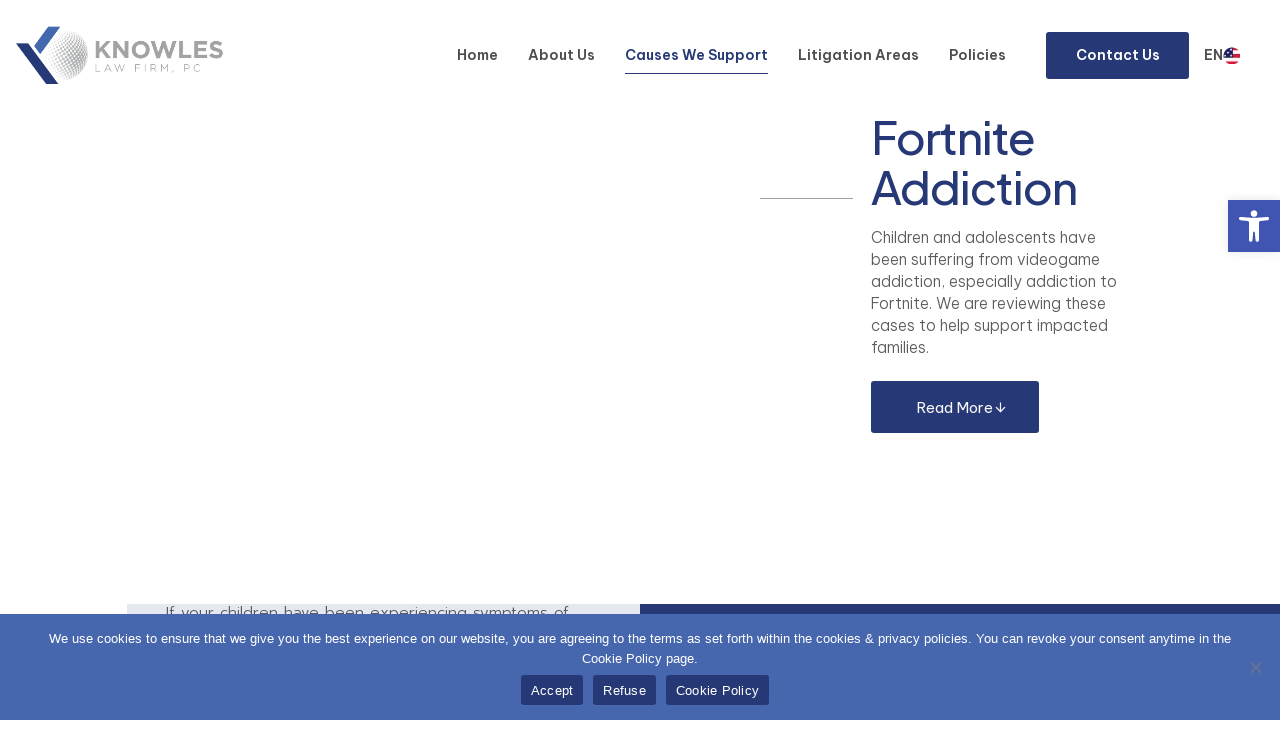

--- FILE ---
content_type: text/html; charset=UTF-8
request_url: https://knowlesinternational.com/fortnite-addiction/
body_size: 34190
content:
<!DOCTYPE html>
<html lang="en">
<head >

	<meta charset="UTF-8">
	<meta name="viewport" content="width=device-width, initial-scale=1.0" />
	<meta http-equiv="X-UA-Compatible" content="IE=edge">
	<link rel="profile" href="https://gmpg.org/xfn/11">
	<meta name="mobile-web-app-capable" content="yes">
<meta name="apple-mobile-web-app-capable" content="yes">
<meta name="apple-mobile-web-app-title" content="Knowles International - Law Firm">
<link rel="pingback" href="https://knowlesinternational.com/xmlrpc.php" />
<title>Fortnite Addiction &#8211; Knowles International</title>
			<script>
			var WebFontConfig = WebFontConfig || {};
			WebFontConfig['active'] = function() {
				if ( typeof ( window.jQuery ) !== 'undefined' ) {
					jQuery(window).trigger('liquid_async_fonts_active');
				}
			};
			WebFontConfig['inactive'] = function() {
				if ( typeof ( window.jQuery ) !== 'undefined' ) {
					jQuery(window).trigger('liquid_async_fonts_inactive');
				}
			};
			</script>
			<meta name='robots' content='max-image-preview:large' />
<!-- Google tag (gtag.js) consent mode dataLayer added by Site Kit -->
<script id="google_gtagjs-js-consent-mode-data-layer">
window.dataLayer = window.dataLayer || [];function gtag(){dataLayer.push(arguments);}
gtag('consent', 'default', {"ad_personalization":"denied","ad_storage":"denied","ad_user_data":"denied","analytics_storage":"denied","functionality_storage":"denied","security_storage":"denied","personalization_storage":"denied","region":["AT","BE","BG","CH","CY","CZ","DE","DK","EE","ES","FI","FR","GB","GR","HR","HU","IE","IS","IT","LI","LT","LU","LV","MT","NL","NO","PL","PT","RO","SE","SI","SK"],"wait_for_update":500});
window._googlesitekitConsentCategoryMap = {"statistics":["analytics_storage"],"marketing":["ad_storage","ad_user_data","ad_personalization"],"functional":["functionality_storage","security_storage"],"preferences":["personalization_storage"]};
window._googlesitekitConsents = {"ad_personalization":"denied","ad_storage":"denied","ad_user_data":"denied","analytics_storage":"denied","functionality_storage":"denied","security_storage":"denied","personalization_storage":"denied","region":["AT","BE","BG","CH","CY","CZ","DE","DK","EE","ES","FI","FR","GB","GR","HR","HU","IE","IS","IT","LI","LT","LU","LV","MT","NL","NO","PL","PT","RO","SE","SI","SK"],"wait_for_update":500};
</script>
<!-- End Google tag (gtag.js) consent mode dataLayer added by Site Kit -->
<link rel='dns-prefetch' href='//www.googletagmanager.com' />
<link rel="alternate" type="application/rss+xml" title="Knowles International &raquo; Feed" href="https://knowlesinternational.com/feed/" />
<link rel="alternate" type="application/rss+xml" title="Knowles International &raquo; Comments Feed" href="https://knowlesinternational.com/comments/feed/" />
<link rel="alternate" title="oEmbed (JSON)" type="application/json+oembed" href="https://knowlesinternational.com/wp-json/oembed/1.0/embed?url=https%3A%2F%2Fknowlesinternational.com%2Ffortnite-addiction%2F" />
<link rel="alternate" title="oEmbed (XML)" type="text/xml+oembed" href="https://knowlesinternational.com/wp-json/oembed/1.0/embed?url=https%3A%2F%2Fknowlesinternational.com%2Ffortnite-addiction%2F&#038;format=xml" />
<link rel="preload" href="https://knowlesinternational.com/wp-content/themes/archub/assets/vendors/liquid-icon/lqd-essentials/fonts/lqd-essentials.woff2" as="font" type="font/woff2" crossorigin><style id='wp-img-auto-sizes-contain-inline-css'>
img:is([sizes=auto i],[sizes^="auto," i]){contain-intrinsic-size:3000px 1500px}
/*# sourceURL=wp-img-auto-sizes-contain-inline-css */
</style>
<style id='classic-theme-styles-inline-css'>
/*! This file is auto-generated */
.wp-block-button__link{color:#fff;background-color:#32373c;border-radius:9999px;box-shadow:none;text-decoration:none;padding:calc(.667em + 2px) calc(1.333em + 2px);font-size:1.125em}.wp-block-file__button{background:#32373c;color:#fff;text-decoration:none}
/*# sourceURL=/wp-includes/css/classic-themes.min.css */
</style>
<style id='global-styles-inline-css'>
:root{--wp--preset--aspect-ratio--square: 1;--wp--preset--aspect-ratio--4-3: 4/3;--wp--preset--aspect-ratio--3-4: 3/4;--wp--preset--aspect-ratio--3-2: 3/2;--wp--preset--aspect-ratio--2-3: 2/3;--wp--preset--aspect-ratio--16-9: 16/9;--wp--preset--aspect-ratio--9-16: 9/16;--wp--preset--color--black: #000000;--wp--preset--color--cyan-bluish-gray: #abb8c3;--wp--preset--color--white: #ffffff;--wp--preset--color--pale-pink: #f78da7;--wp--preset--color--vivid-red: #cf2e2e;--wp--preset--color--luminous-vivid-orange: #ff6900;--wp--preset--color--luminous-vivid-amber: #fcb900;--wp--preset--color--light-green-cyan: #7bdcb5;--wp--preset--color--vivid-green-cyan: #00d084;--wp--preset--color--pale-cyan-blue: #8ed1fc;--wp--preset--color--vivid-cyan-blue: #0693e3;--wp--preset--color--vivid-purple: #9b51e0;--wp--preset--gradient--vivid-cyan-blue-to-vivid-purple: linear-gradient(135deg,rgb(6,147,227) 0%,rgb(155,81,224) 100%);--wp--preset--gradient--light-green-cyan-to-vivid-green-cyan: linear-gradient(135deg,rgb(122,220,180) 0%,rgb(0,208,130) 100%);--wp--preset--gradient--luminous-vivid-amber-to-luminous-vivid-orange: linear-gradient(135deg,rgb(252,185,0) 0%,rgb(255,105,0) 100%);--wp--preset--gradient--luminous-vivid-orange-to-vivid-red: linear-gradient(135deg,rgb(255,105,0) 0%,rgb(207,46,46) 100%);--wp--preset--gradient--very-light-gray-to-cyan-bluish-gray: linear-gradient(135deg,rgb(238,238,238) 0%,rgb(169,184,195) 100%);--wp--preset--gradient--cool-to-warm-spectrum: linear-gradient(135deg,rgb(74,234,220) 0%,rgb(151,120,209) 20%,rgb(207,42,186) 40%,rgb(238,44,130) 60%,rgb(251,105,98) 80%,rgb(254,248,76) 100%);--wp--preset--gradient--blush-light-purple: linear-gradient(135deg,rgb(255,206,236) 0%,rgb(152,150,240) 100%);--wp--preset--gradient--blush-bordeaux: linear-gradient(135deg,rgb(254,205,165) 0%,rgb(254,45,45) 50%,rgb(107,0,62) 100%);--wp--preset--gradient--luminous-dusk: linear-gradient(135deg,rgb(255,203,112) 0%,rgb(199,81,192) 50%,rgb(65,88,208) 100%);--wp--preset--gradient--pale-ocean: linear-gradient(135deg,rgb(255,245,203) 0%,rgb(182,227,212) 50%,rgb(51,167,181) 100%);--wp--preset--gradient--electric-grass: linear-gradient(135deg,rgb(202,248,128) 0%,rgb(113,206,126) 100%);--wp--preset--gradient--midnight: linear-gradient(135deg,rgb(2,3,129) 0%,rgb(40,116,252) 100%);--wp--preset--font-size--small: 13px;--wp--preset--font-size--medium: 20px;--wp--preset--font-size--large: 36px;--wp--preset--font-size--x-large: 42px;--wp--preset--spacing--20: 0.44rem;--wp--preset--spacing--30: 0.67rem;--wp--preset--spacing--40: 1rem;--wp--preset--spacing--50: 1.5rem;--wp--preset--spacing--60: 2.25rem;--wp--preset--spacing--70: 3.38rem;--wp--preset--spacing--80: 5.06rem;--wp--preset--shadow--natural: 6px 6px 9px rgba(0, 0, 0, 0.2);--wp--preset--shadow--deep: 12px 12px 50px rgba(0, 0, 0, 0.4);--wp--preset--shadow--sharp: 6px 6px 0px rgba(0, 0, 0, 0.2);--wp--preset--shadow--outlined: 6px 6px 0px -3px rgb(255, 255, 255), 6px 6px rgb(0, 0, 0);--wp--preset--shadow--crisp: 6px 6px 0px rgb(0, 0, 0);}:where(.is-layout-flex){gap: 0.5em;}:where(.is-layout-grid){gap: 0.5em;}body .is-layout-flex{display: flex;}.is-layout-flex{flex-wrap: wrap;align-items: center;}.is-layout-flex > :is(*, div){margin: 0;}body .is-layout-grid{display: grid;}.is-layout-grid > :is(*, div){margin: 0;}:where(.wp-block-columns.is-layout-flex){gap: 2em;}:where(.wp-block-columns.is-layout-grid){gap: 2em;}:where(.wp-block-post-template.is-layout-flex){gap: 1.25em;}:where(.wp-block-post-template.is-layout-grid){gap: 1.25em;}.has-black-color{color: var(--wp--preset--color--black) !important;}.has-cyan-bluish-gray-color{color: var(--wp--preset--color--cyan-bluish-gray) !important;}.has-white-color{color: var(--wp--preset--color--white) !important;}.has-pale-pink-color{color: var(--wp--preset--color--pale-pink) !important;}.has-vivid-red-color{color: var(--wp--preset--color--vivid-red) !important;}.has-luminous-vivid-orange-color{color: var(--wp--preset--color--luminous-vivid-orange) !important;}.has-luminous-vivid-amber-color{color: var(--wp--preset--color--luminous-vivid-amber) !important;}.has-light-green-cyan-color{color: var(--wp--preset--color--light-green-cyan) !important;}.has-vivid-green-cyan-color{color: var(--wp--preset--color--vivid-green-cyan) !important;}.has-pale-cyan-blue-color{color: var(--wp--preset--color--pale-cyan-blue) !important;}.has-vivid-cyan-blue-color{color: var(--wp--preset--color--vivid-cyan-blue) !important;}.has-vivid-purple-color{color: var(--wp--preset--color--vivid-purple) !important;}.has-black-background-color{background-color: var(--wp--preset--color--black) !important;}.has-cyan-bluish-gray-background-color{background-color: var(--wp--preset--color--cyan-bluish-gray) !important;}.has-white-background-color{background-color: var(--wp--preset--color--white) !important;}.has-pale-pink-background-color{background-color: var(--wp--preset--color--pale-pink) !important;}.has-vivid-red-background-color{background-color: var(--wp--preset--color--vivid-red) !important;}.has-luminous-vivid-orange-background-color{background-color: var(--wp--preset--color--luminous-vivid-orange) !important;}.has-luminous-vivid-amber-background-color{background-color: var(--wp--preset--color--luminous-vivid-amber) !important;}.has-light-green-cyan-background-color{background-color: var(--wp--preset--color--light-green-cyan) !important;}.has-vivid-green-cyan-background-color{background-color: var(--wp--preset--color--vivid-green-cyan) !important;}.has-pale-cyan-blue-background-color{background-color: var(--wp--preset--color--pale-cyan-blue) !important;}.has-vivid-cyan-blue-background-color{background-color: var(--wp--preset--color--vivid-cyan-blue) !important;}.has-vivid-purple-background-color{background-color: var(--wp--preset--color--vivid-purple) !important;}.has-black-border-color{border-color: var(--wp--preset--color--black) !important;}.has-cyan-bluish-gray-border-color{border-color: var(--wp--preset--color--cyan-bluish-gray) !important;}.has-white-border-color{border-color: var(--wp--preset--color--white) !important;}.has-pale-pink-border-color{border-color: var(--wp--preset--color--pale-pink) !important;}.has-vivid-red-border-color{border-color: var(--wp--preset--color--vivid-red) !important;}.has-luminous-vivid-orange-border-color{border-color: var(--wp--preset--color--luminous-vivid-orange) !important;}.has-luminous-vivid-amber-border-color{border-color: var(--wp--preset--color--luminous-vivid-amber) !important;}.has-light-green-cyan-border-color{border-color: var(--wp--preset--color--light-green-cyan) !important;}.has-vivid-green-cyan-border-color{border-color: var(--wp--preset--color--vivid-green-cyan) !important;}.has-pale-cyan-blue-border-color{border-color: var(--wp--preset--color--pale-cyan-blue) !important;}.has-vivid-cyan-blue-border-color{border-color: var(--wp--preset--color--vivid-cyan-blue) !important;}.has-vivid-purple-border-color{border-color: var(--wp--preset--color--vivid-purple) !important;}.has-vivid-cyan-blue-to-vivid-purple-gradient-background{background: var(--wp--preset--gradient--vivid-cyan-blue-to-vivid-purple) !important;}.has-light-green-cyan-to-vivid-green-cyan-gradient-background{background: var(--wp--preset--gradient--light-green-cyan-to-vivid-green-cyan) !important;}.has-luminous-vivid-amber-to-luminous-vivid-orange-gradient-background{background: var(--wp--preset--gradient--luminous-vivid-amber-to-luminous-vivid-orange) !important;}.has-luminous-vivid-orange-to-vivid-red-gradient-background{background: var(--wp--preset--gradient--luminous-vivid-orange-to-vivid-red) !important;}.has-very-light-gray-to-cyan-bluish-gray-gradient-background{background: var(--wp--preset--gradient--very-light-gray-to-cyan-bluish-gray) !important;}.has-cool-to-warm-spectrum-gradient-background{background: var(--wp--preset--gradient--cool-to-warm-spectrum) !important;}.has-blush-light-purple-gradient-background{background: var(--wp--preset--gradient--blush-light-purple) !important;}.has-blush-bordeaux-gradient-background{background: var(--wp--preset--gradient--blush-bordeaux) !important;}.has-luminous-dusk-gradient-background{background: var(--wp--preset--gradient--luminous-dusk) !important;}.has-pale-ocean-gradient-background{background: var(--wp--preset--gradient--pale-ocean) !important;}.has-electric-grass-gradient-background{background: var(--wp--preset--gradient--electric-grass) !important;}.has-midnight-gradient-background{background: var(--wp--preset--gradient--midnight) !important;}.has-small-font-size{font-size: var(--wp--preset--font-size--small) !important;}.has-medium-font-size{font-size: var(--wp--preset--font-size--medium) !important;}.has-large-font-size{font-size: var(--wp--preset--font-size--large) !important;}.has-x-large-font-size{font-size: var(--wp--preset--font-size--x-large) !important;}
:where(.wp-block-post-template.is-layout-flex){gap: 1.25em;}:where(.wp-block-post-template.is-layout-grid){gap: 1.25em;}
:where(.wp-block-term-template.is-layout-flex){gap: 1.25em;}:where(.wp-block-term-template.is-layout-grid){gap: 1.25em;}
:where(.wp-block-columns.is-layout-flex){gap: 2em;}:where(.wp-block-columns.is-layout-grid){gap: 2em;}
:root :where(.wp-block-pullquote){font-size: 1.5em;line-height: 1.6;}
/*# sourceURL=global-styles-inline-css */
</style>
<link rel='stylesheet' id='redux-extendify-styles-css' href='https://knowlesinternational.com/wp-content/plugins/archub-core/extras/redux-framework/redux-core/assets/css/extendify-utilities.css?ver=4.4.12.2' media='all' />
<link rel='stylesheet' id='contact-form-7-css' href='https://knowlesinternational.com/wp-content/plugins/contact-form-7/includes/css/styles.css?ver=6.1.4' media='all' />
<link rel='stylesheet' id='cookie-notice-front-css' href='https://knowlesinternational.com/wp-content/plugins/cookie-notice/css/front.min.css?ver=2.5.11' media='all' />
<link rel='stylesheet' id='pojo-a11y-css' href='https://knowlesinternational.com/wp-content/plugins/pojo-accessibility/modules/legacy/assets/css/style.min.css?ver=1.0.0' media='all' />
<link rel='stylesheet' id='bootstrap-css' href='https://knowlesinternational.com/wp-content/themes/archub/assets/css/vendors/bootstrap/bootstrap-optimize.css' media='all' />
<link rel='stylesheet' id='liquid-base-css' href='https://knowlesinternational.com/wp-content/themes/archub/style.css' media='all' />
<style id='liquid-base-inline-css'>
.lqd-696c9e295677d{
			position: fixed;
			left: 0;
			bottom: 0;
			right: 0;
			margin: 0;
			padding: 1em 1.41575em;
			background-color: #3d9cd2;
			color: #fff;
			z-index: 9998;
			display: flex;
			justify-content: center;
			align-items: center;
			gap: 8px;
			a{color:#fff}
		}.lqd-696c9e295677d.err{
			background-color: #d63939;
		}
/*# sourceURL=liquid-base-inline-css */
</style>
<link rel='stylesheet' id='liquid-base-typography-css' href='https://knowlesinternational.com/wp-content/themes/archub/assets/css/base/typography.css' media='all' />
<link rel='stylesheet' id='elementor-frontend-css' href='https://knowlesinternational.com/wp-content/uploads/elementor/css/custom-frontend.min.css?ver=1767642396' media='all' />
<style id='elementor-frontend-inline-css'>
.main-header.is-stuck > .elementor > :is(.elementor-section, .e-con){background-color: #FFFFFF;}.main-footer{background-image: url("https://neoarc.liquid-themes.com/wp-content/uploads/2022/03/patt.svg");background-color: #1C1C1C;}@media (max-width: 1366px){.main-header.is-stuck > .elementor > :is(.elementor-section, .e-con){}.main-footer{}}@media (max-width: 1200px){.main-header.is-stuck > .elementor > :is(.elementor-section, .e-con){}.main-footer{}}@media (max-width: 1024px){.main-header.is-stuck > .elementor > :is(.elementor-section, .e-con){}.main-footer{}}@media (max-width: 880px){.main-header.is-stuck > .elementor > :is(.elementor-section, .e-con){}.main-footer{}}@media (max-width: 767px){.main-header.is-stuck > .elementor > :is(.elementor-section, .e-con){}.main-footer{}}
.elementor-kit-7{--e-global-color-primary:#263976;--e-global-color-secondary:#54595F;--e-global-color-text:#4D4D4D;--e-global-color-accent:#4666AE;--e-global-color-2548871:#E5E9EF;--e-global-typography-primary-font-family:"Plus Jakarta Sans";--e-global-typography-primary-font-size:14px;--e-global-typography-primary-font-weight:400;--e-global-typography-primary-line-height:1.57em;--e-global-typography-secondary-font-family:"Plus Jakarta Sans";--e-global-typography-secondary-font-size:14px;--e-global-typography-secondary-font-weight:600;--e-global-typography-secondary-line-height:1.1em;--e-global-typography-text-font-family:"Plus Jakarta Sans";--e-global-typography-text-font-size:14px;--e-global-typography-text-font-weight:400;--e-global-typography-text-line-height:1.57em;--e-global-typography-accent-font-family:"Encode Sans Expanded";--e-global-typography-accent-font-weight:500;--e-global-typography-accent-font-style:italic;color:var( --e-global-color-text );font-family:"Be Vietnam Pro", Sans-serif;font-size:14px;font-weight:400;line-height:1.57em;}.elementor-kit-7 e-page-transition{background-color:#FFBC7D;}body.elementor-page{--color-gradient-start:#263976;--color-gradient-stop:#1A295A;}.main-header .navbar-brand{max-width:210px;}h1, .h1{color:#4F4F4F;font-family:"Prompt", Sans-serif;font-size:64px;font-weight:500;line-height:1.15em;letter-spacing:0.5px;word-spacing:0px;}h2, .h2{color:#4F4F4F;font-family:"Plus Jakarta Sans", Sans-serif;font-size:45px;font-weight:600;line-height:1.11em;}h3, .h3{color:#4F4F4F;font-family:"Plus Jakarta Sans", Sans-serif;font-size:32px;font-weight:600;line-height:1.15em;}h4, .h4{color:#4F4F4F;font-family:"Plus Jakarta Sans", Sans-serif;font-size:22px;font-weight:600;line-height:1.15em;}h5, .h5{color:#4F4F4F;font-family:"Plus Jakarta Sans", Sans-serif;font-size:18px;font-weight:600;line-height:1.15em;}h6, .h6{color:#4F4F4F;font-family:"Plus Jakarta Sans", Sans-serif;font-size:18px;font-weight:600;line-height:1.1em;}.page-scheme-dark{color:#FFFFFFBF;}.page-scheme-dark h1, .page-scheme-dark .h1{color:#FFFFFF;}.page-scheme-dark h2, .page-scheme-dark .h2{color:#FFFFFF;}.page-scheme-dark h3, .page-scheme-dark .h3{color:#FFFFFF;}.page-scheme-dark h4, .page-scheme-dark .h4{color:#FFFFFF;}.page-scheme-dark h5, .page-scheme-dark .h5{color:#FFFFFF;}.page-scheme-dark h6, .page-scheme-dark .h6{color:#FFFFFF;}.elementor-section.elementor-section-boxed > .elementor-container{max-width:1400px;}.e-con{--container-max-width:1400px;}.elementor-widget:not(:last-child){margin-block-end:0px;}.elementor-element{--widgets-spacing:0px 0px;--widgets-spacing-row:0px;--widgets-spacing-column:0px;}{}h1.entry-title{display:var(--page-title-display);}@media(max-width:1024px){.main-header .lqd-mobile-sec .navbar-brand img{max-width:166px;}.elementor-section.elementor-section-boxed > .elementor-container{max-width:1024px;}.e-con{--container-max-width:1024px;}}@media(max-width:767px){.main-header .lqd-mobile-sec .navbar-brand img{max-width:166px;}.main-header .navbar-brand{max-width:166px;}.elementor-section.elementor-section-boxed > .elementor-container{max-width:767px;}.e-con{--container-max-width:767px;}}
.elementor-10409 .elementor-element.elementor-element-4ac05e04{--display:flex;--min-height:477px;--flex-direction:row;--container-widget-width:initial;--container-widget-height:100%;--container-widget-flex-grow:1;--container-widget-align-self:stretch;--flex-wrap-mobile:wrap;--gap:0px 0px;--row-gap:0px;--column-gap:0px;--overflow:hidden;--margin-top:0%;--margin-bottom:0%;--margin-left:0%;--margin-right:0%;--padding-top:0px;--padding-bottom:0px;--padding-left:0px;--padding-right:0px;}.elementor-10409 .elementor-element.elementor-element-4ac05e04.e-con{--flex-grow:0;--flex-shrink:0;}.elementor-10409 .elementor-element.elementor-element-75ca568d{--display:flex;--min-height:518px;--padding-top:0px;--padding-bottom:0px;--padding-left:0px;--padding-right:0px;}.elementor-10409 .elementor-element.elementor-element-75ca568d .elementor-background-slideshow__slide__image{background-size:cover;background-position:center left;}.elementor-10409 .elementor-element.elementor-element-75ca568d.e-con{--flex-grow:0;--flex-shrink:0;}.elementor-10409 .elementor-element.elementor-element-2ccbfb8d{--display:flex;--flex-direction:column;--container-widget-width:100%;--container-widget-height:initial;--container-widget-flex-grow:0;--container-widget-align-self:initial;--flex-wrap-mobile:wrap;--justify-content:center;--gap:0px 0px;--row-gap:0px;--column-gap:0px;--padding-top:0%;--padding-bottom:0%;--padding-left:5%;--padding-right:0%;}.elementor-10409 .elementor-element.elementor-element-2ccbfb8d:not(.elementor-motion-effects-element-type-background), .elementor-10409 .elementor-element.elementor-element-2ccbfb8d > .elementor-motion-effects-container > .elementor-motion-effects-layer{background-color:#FFFFFF;}.elementor-10409 .elementor-element.elementor-element-1ad8dc29{width:var( --container-widget-width, 85% );max-width:85%;--container-widget-width:85%;--container-widget-flex-grow:0;}.elementor-10409 .elementor-element.elementor-element-1ad8dc29 > .elementor-widget-container{margin:0% 0% 0% 0%;padding:0% 0% 5% 0%;}.elementor-10409 .elementor-element.elementor-element-1ad8dc29 .elementor-heading-title{font-size:46px;font-weight:500;line-height:50px;letter-spacing:-1px;color:var( --e-global-color-primary );}.elementor-10409 .elementor-element.elementor-element-4054a42{--divider-border-style:solid;--divider-color:#A1A1A1;--divider-border-width:1.5px;width:auto;max-width:auto;}.elementor-10409 .elementor-element.elementor-element-4054a42 > .elementor-widget-container{margin:-8% 0% 0% -31%;padding:0% 0% 0% 0%;}.elementor-10409 .elementor-element.elementor-element-4054a42 .elementor-divider-separator{width:100px;}.elementor-10409 .elementor-element.elementor-element-294ecf6b > .elementor-widget-container{padding:0% 30% 0% 0%;}.elementor-10409 .elementor-element.elementor-element-294ecf6b{font-size:15.5px;font-weight:300;line-height:22px;color:#5F5B5B;}.elementor-10409 .elementor-element.elementor-element-034ce12 .btn{width:168px;height:52px;--icon-font-size:1em;color:#F6F6F6;fill:#F6F6F6;border-radius:3px 3px 3px 3px;}.elementor-10409 .elementor-element.elementor-element-1b76eb80{--display:flex;--min-height:260px;--flex-direction:row-reverse;--container-widget-width:calc( ( 1 - var( --container-widget-flex-grow ) ) * 100% );--container-widget-height:100%;--container-widget-flex-grow:1;--container-widget-align-self:stretch;--flex-wrap-mobile:wrap-reverse;--align-items:stretch;--gap:0px 0px;--row-gap:0px;--column-gap:0px;--margin-top:-2%;--margin-bottom:0%;--margin-left:0%;--margin-right:0%;--padding-top:0px;--padding-bottom:0px;--padding-left:0px;--padding-right:0px;--z-index:6;}.elementor-10409 .elementor-element.elementor-element-1efb3ab0{--display:flex;--flex-direction:column;--container-widget-width:100%;--container-widget-height:initial;--container-widget-flex-grow:0;--container-widget-align-self:initial;--flex-wrap-mobile:wrap;--justify-content:center;--padding-top:2%;--padding-bottom:2%;--padding-left:5%;--padding-right:4%;}.elementor-10409 .elementor-element.elementor-element-1efb3ab0:not(.elementor-motion-effects-element-type-background), .elementor-10409 .elementor-element.elementor-element-1efb3ab0 > .elementor-motion-effects-container > .elementor-motion-effects-layer{background-color:var( --e-global-color-primary );}.elementor-10409 .elementor-element.elementor-element-1efb3ab0.e-con{--flex-grow:0;--flex-shrink:0;}.elementor-10409 .elementor-element.elementor-element-456683c .elementor-heading-title{font-size:18px;font-weight:400;text-transform:none;font-style:normal;text-decoration:none;line-height:1.5em;letter-spacing:0px;word-spacing:0em;color:#DDDDDD;}.elementor-10409 .elementor-element.elementor-element-69111156{--display:flex;--justify-content:center;--gap:0px 0px;--row-gap:0px;--column-gap:0px;--padding-top:0%;--padding-bottom:0%;--padding-left:3%;--padding-right:3%;}.elementor-10409 .elementor-element.elementor-element-69111156:not(.elementor-motion-effects-element-type-background), .elementor-10409 .elementor-element.elementor-element-69111156 > .elementor-motion-effects-container > .elementor-motion-effects-layer{background-color:var( --e-global-color-2548871 );}.elementor-10409 .elementor-element.elementor-element-69111156.e-con{--flex-grow:0;--flex-shrink:0;}.elementor-10409 .elementor-element.elementor-element-7b2b1eb > .elementor-widget-container{padding:0em 0em 1em 0em;}.elementor-10409 .elementor-element.elementor-element-7b2b1eb .elementor-heading-title{font-family:"Prompt", Sans-serif;font-size:17px;font-weight:300;text-transform:none;font-style:normal;text-decoration:none;line-height:1.2em;letter-spacing:0px;word-spacing:0em;color:var( --e-global-color-secondary );}.elementor-10409 .elementor-element.elementor-element-001779f > .elementor-widget-container:hover{--e-transform-translateY:-2px;}.elementor-10409 .elementor-element.elementor-element-001779f .elementor-heading-title{font-size:37px;font-weight:600;text-transform:none;font-style:normal;text-decoration:none;line-height:1.1em;letter-spacing:0px;word-spacing:0em;color:#263976;}.elementor-10409 .elementor-element.elementor-element-fee928a{--display:flex;--padding-top:0%;--padding-bottom:0%;--padding-left:5%;--padding-right:0%;}.elementor-10409 .elementor-element.elementor-element-345fbcb > .elementor-widget-container{margin:5% 0% 0% 0%;}.elementor-10409 .elementor-element.elementor-element-345fbcb .elementor-heading-title{font-family:"Prompt", Sans-serif;font-size:16px;font-weight:400;text-transform:uppercase;font-style:normal;text-decoration:none;line-height:1.1em;letter-spacing:2px;word-spacing:0em;color:#222222;}.elementor-10409 .elementor-element.elementor-element-083666b > .elementor-widget-container{margin:0px 0px 0px 0px;padding:0px 0px 010px 0px;}.elementor-10409 .elementor-element.elementor-element-083666b .elementor-heading-title{font-size:46px;font-weight:600;text-transform:none;font-style:normal;text-decoration:none;line-height:1.1em;letter-spacing:-0.1px;word-spacing:0em;color:#263976;}.elementor-10409 .elementor-element.elementor-element-74146f0e{--display:flex;--flex-direction:row;--container-widget-width:calc( ( 1 - var( --container-widget-flex-grow ) ) * 100% );--container-widget-height:100%;--container-widget-flex-grow:1;--container-widget-align-self:stretch;--flex-wrap-mobile:wrap;--justify-content:center;--align-items:center;--gap:0px 0px;--row-gap:0px;--column-gap:0px;--margin-top:0%;--margin-bottom:0%;--margin-left:0%;--margin-right:0%;--padding-top:0%;--padding-bottom:0%;--padding-left:0%;--padding-right:0%;}.elementor-10409 .elementor-element.elementor-element-74146f0e:not(.elementor-motion-effects-element-type-background), .elementor-10409 .elementor-element.elementor-element-74146f0e > .elementor-motion-effects-container > .elementor-motion-effects-layer{background-color:#FFFFFF;}.elementor-10409 .elementor-element.elementor-element-74146f0e.e-con{--align-self:center;}.elementor-10409 .elementor-element.elementor-element-38a61bf{--display:flex;--justify-content:center;--align-items:flex-start;--container-widget-width:calc( ( 1 - var( --container-widget-flex-grow ) ) * 100% );--gap:20px 20px;--row-gap:20px;--column-gap:20px;border-style:solid;--border-style:solid;border-width:0px 1px 0px 0px;--border-top-width:0px;--border-right-width:1px;--border-bottom-width:0px;--border-left-width:0px;border-color:#A1A1A1;--border-color:#A1A1A1;--margin-top:2%;--margin-bottom:2%;--margin-left:0%;--margin-right:0%;--padding-top:0%;--padding-bottom:0%;--padding-left:4%;--padding-right:8%;}.elementor-10409 .elementor-element.elementor-element-38a61bf.e-con{--flex-grow:0;--flex-shrink:0;}.elementor-10409 .elementor-element.elementor-element-0b22a27{--divider-border-style:solid;--divider-color:#A1A1A1;--divider-border-width:1.5px;}.elementor-10409 .elementor-element.elementor-element-0b22a27 > .elementor-widget-container{margin:4% 0% 0% 0%;}.elementor-10409 .elementor-element.elementor-element-0b22a27 .elementor-divider-separator{width:68px;}.elementor-10409 .elementor-element.elementor-element-b3f5f60 > .elementor-widget-container{padding:4% 7% 0% 7%;border-style:none;}.elementor-10409 .elementor-element.elementor-element-b3f5f60{font-size:16px;font-weight:300;text-transform:none;font-style:normal;text-decoration:none;line-height:1.4em;letter-spacing:0px;word-spacing:0em;color:var( --e-global-color-text );}.elementor-10409 .elementor-element.elementor-element-6df2c481{--display:flex;--justify-content:center;--gap:0px 0px;--row-gap:0px;--column-gap:0px;border-style:solid;--border-style:solid;border-width:0px 0px 0px 0px;--border-top-width:0px;--border-right-width:0px;--border-bottom-width:0px;--border-left-width:0px;border-color:#A1A1A1;--border-color:#A1A1A1;--padding-top:1%;--padding-bottom:0%;--padding-left:0%;--padding-right:4%;}.elementor-10409 .elementor-element.elementor-element-97d6d2a > .elementor-widget-container{padding:3% 0% 0% 10%;}.elementor-10409 .elementor-element.elementor-element-97d6d2a .ld-fh-element, .elementor-10409 .elementor-element.elementor-element-97d6d2a .ld-fh-element a{color:var( --e-global-color-text );}.elementor-10409 .elementor-element.elementor-element-97d6d2a .ld-fh-element{font-size:16px;font-weight:300;}.elementor-10409 .elementor-element.elementor-element-97d6d2a .lqd-highlight-inner{bottom:0em;left:0em;}.elementor-10409 .elementor-element.elementor-element-73bcc64{--display:flex;--flex-direction:row;--container-widget-width:calc( ( 1 - var( --container-widget-flex-grow ) ) * 100% );--container-widget-height:100%;--container-widget-flex-grow:1;--container-widget-align-self:stretch;--flex-wrap-mobile:wrap;--justify-content:center;--align-items:center;--gap:0px 0px;--row-gap:0px;--column-gap:0px;--margin-top:0%;--margin-bottom:0%;--margin-left:0%;--margin-right:0%;--padding-top:0%;--padding-bottom:0%;--padding-left:0%;--padding-right:0%;}.elementor-10409 .elementor-element.elementor-element-73bcc64:not(.elementor-motion-effects-element-type-background), .elementor-10409 .elementor-element.elementor-element-73bcc64 > .elementor-motion-effects-container > .elementor-motion-effects-layer{background-color:#FFFFFF;}.elementor-10409 .elementor-element.elementor-element-73bcc64.e-con{--align-self:center;}.elementor-10409 .elementor-element.elementor-element-b9065ce{--display:flex;--justify-content:center;--align-items:flex-start;--container-widget-width:calc( ( 1 - var( --container-widget-flex-grow ) ) * 100% );--gap:20px 20px;--row-gap:20px;--column-gap:20px;border-style:solid;--border-style:solid;border-width:1px 0px 0px 0px;--border-top-width:1px;--border-right-width:0px;--border-bottom-width:0px;--border-left-width:0px;border-color:#A1A1A1;--border-color:#A1A1A1;--margin-top:0%;--margin-bottom:2%;--margin-left:0%;--margin-right:0%;--padding-top:0%;--padding-bottom:0%;--padding-left:7%;--padding-right:5%;}.elementor-10409 .elementor-element.elementor-element-b9065ce.e-con{--flex-grow:0;--flex-shrink:0;}.elementor-10409 .elementor-element.elementor-element-22e124f > .elementor-widget-container{padding:4% 0% 0% 0%;border-style:none;}.elementor-10409 .elementor-element.elementor-element-22e124f.elementor-element{--flex-grow:0;--flex-shrink:0;}.elementor-10409 .elementor-element.elementor-element-22e124f{font-size:16px;font-weight:300;text-transform:none;font-style:normal;text-decoration:none;line-height:1.4em;letter-spacing:0px;word-spacing:0em;color:var( --e-global-color-text );}.elementor-10409 .elementor-element.elementor-element-247a4a0 > .elementor-container > .elementor-column > .elementor-widget-wrap{align-content:center;align-items:center;}.elementor-10409 .elementor-element.elementor-element-247a4a0:not(.elementor-motion-effects-element-type-background), .elementor-10409 .elementor-element.elementor-element-247a4a0 > .elementor-motion-effects-container > .elementor-motion-effects-layer{background-color:transparent;background-image:linear-gradient(254deg, var( --e-global-color-accent ) 0%, var( --e-global-color-primary ) 32%);}.elementor-10409 .elementor-element.elementor-element-247a4a0 > .elementor-container{max-width:1400px;flex-wrap:wrap;}.elementor-10409 .elementor-element.elementor-element-247a4a0{transition:background 0.3s, border 0.3s, border-radius 0.3s, box-shadow 0.3s;padding:75px 0px 75px 0px;}.elementor-10409 .elementor-element.elementor-element-247a4a0 > .elementor-background-overlay{transition:background 0.3s, border-radius 0.3s, opacity 0.3s;}.elementor-10409 .elementor-element.elementor-element-8a7ce81 > .elementor-element-populated{border-style:solid;border-width:0px 1px 0px 0px;border-color:var( --e-global-color-2548871 );padding:0px 35px 0px 0px;}.elementor-10409 .elementor-element.elementor-element-1e33596 .ld-fancy-heading{text-align:right;}.elementor-10409 .elementor-element.elementor-element-1e33596 .ld-fh-element, .elementor-10409 .elementor-element.elementor-element-1e33596 .ld-fh-element a{color:#FDFDFD;}.elementor-10409 .elementor-element.elementor-element-1e33596 .ld-fh-element{font-family:"Prompt", Sans-serif;font-size:20px;font-weight:200;line-height:1.15em;margin:0em 0em 0em 0em;}.elementor-10409 .elementor-element.elementor-element-1e33596 .lqd-highlight-inner, .elementor-10409 .elementor-element.elementor-element-1e33596 .lqd-highlight-inner .lqd-highlight-brush-svg{height:0.275em;}.elementor-10409 .elementor-element.elementor-element-1e33596 .lqd-highlight-inner{bottom:0em;left:0em;}.elementor-10409 .elementor-element.elementor-element-a0eac86 .ld-fancy-heading{text-align:right;}.elementor-10409 .elementor-element.elementor-element-a0eac86 .ld-fh-element, .elementor-10409 .elementor-element.elementor-element-a0eac86 .ld-fh-element a{color:#B7B7B7;}.elementor-10409 .elementor-element.elementor-element-a0eac86 .ld-fh-element{font-size:45px;letter-spacing:-0.16px;margin:0em 0em 0em 0em;}.elementor-10409 .elementor-element.elementor-element-a0eac86 .lqd-highlight-inner, .elementor-10409 .elementor-element.elementor-element-a0eac86 .lqd-highlight-inner .lqd-highlight-brush-svg{height:0.275em;}.elementor-10409 .elementor-element.elementor-element-a0eac86 .lqd-highlight-inner{bottom:0em;left:0em;}.elementor-bc-flex-widget .elementor-10409 .elementor-element.elementor-element-135fdb5.elementor-column .elementor-widget-wrap{align-items:flex-end;}.elementor-10409 .elementor-element.elementor-element-135fdb5.elementor-column.elementor-element[data-element_type="column"] > .elementor-widget-wrap.elementor-element-populated{align-content:flex-end;align-items:flex-end;}.elementor-10409 .elementor-element.elementor-element-090e495 > .elementor-widget-container{padding:0% 0% 0% 6%;}.elementor-10409 .elementor-element.elementor-element-090e495 .ld-fancy-heading{text-align:left;}.elementor-10409 .elementor-element.elementor-element-090e495 .ld-fh-element, .elementor-10409 .elementor-element.elementor-element-090e495 .ld-fh-element a{color:#FDFDFD;}.elementor-10409 .elementor-element.elementor-element-090e495 .ld-fh-element{font-family:"Prompt", Sans-serif;font-size:20px;font-weight:200;line-height:1.15em;margin:0em 0em 0em 0em;}.elementor-10409 .elementor-element.elementor-element-090e495 .lqd-highlight-inner, .elementor-10409 .elementor-element.elementor-element-090e495 .lqd-highlight-inner .lqd-highlight-brush-svg{height:0.275em;}.elementor-10409 .elementor-element.elementor-element-090e495 .lqd-highlight-inner{bottom:0em;left:0em;}.elementor-10409 .elementor-element.elementor-element-1333ed2{width:var( --container-widget-width, 100.497% );max-width:100.497%;--container-widget-width:100.497%;--container-widget-flex-grow:0;}.elementor-10409 .elementor-element.elementor-element-1333ed2 > .elementor-widget-container{padding:5% 0% 5% 10%;}.elementor-10409 .elementor-element.elementor-element-1333ed2.elementor-element{--flex-grow:0;--flex-shrink:0;}.elementor-10409 .elementor-element.elementor-element-1333ed2 .bullet-list-ul:not(.inline-nav) li{margin-bottom:10px;}.elementor-10409 .elementor-element.elementor-element-1333ed2 .bullet-list-ul.inline-nav li + li{margin-inline-start:10px;}.elementor-10409 .elementor-element.elementor-element-1333ed2 li{font-family:"Prompt", Sans-serif;font-size:15px;}.elementor-10409 .elementor-element.elementor-element-1333ed2 .lqd-bullet-list li:before{background:var( --e-global-color-accent );width:4px;height:4px;}.elementor-10409 .elementor-element.elementor-element-1333ed2 .lqd-bullet-list li{color:#FFFFFF;}.elementor-10409 .elementor-element.elementor-element-e11f976{--display:flex;--flex-direction:row;--container-widget-width:calc( ( 1 - var( --container-widget-flex-grow ) ) * 100% );--container-widget-height:100%;--container-widget-flex-grow:1;--container-widget-align-self:stretch;--flex-wrap-mobile:wrap;--align-items:stretch;--gap:0px 0px;--row-gap:0px;--column-gap:0px;--padding-top:2%;--padding-bottom:0%;--padding-left:3%;--padding-right:3%;}.elementor-10409 .elementor-element.elementor-element-1516071{--display:flex;border-style:solid;--border-style:solid;border-width:0px 0px 0px 0px;--border-top-width:0px;--border-right-width:0px;--border-bottom-width:0px;--border-left-width:0px;border-color:var( --e-global-color-secondary );--border-color:var( --e-global-color-secondary );--margin-top:3%;--margin-bottom:0%;--margin-left:0%;--margin-right:0%;--padding-top:0%;--padding-bottom:2%;--padding-left:3%;--padding-right:3%;}.elementor-10409 .elementor-element.elementor-element-4a32a80 > .elementor-widget-container{padding:2% 0% 2% 0%;}.elementor-10409 .elementor-element.elementor-element-4a32a80 .ld-fancy-heading{text-align:center;}.elementor-10409 .elementor-element.elementor-element-4a32a80 .ld-fh-element, .elementor-10409 .elementor-element.elementor-element-4a32a80 .ld-fh-element a{color:var( --e-global-color-text );}.elementor-10409 .elementor-element.elementor-element-4a32a80 .ld-fh-element{font-size:16px;font-weight:300;line-height:1.5em;}.elementor-10409 .elementor-element.elementor-element-4a32a80 .lqd-highlight-inner{bottom:0em;left:0em;}.elementor-10409 .elementor-element.elementor-element-7fb6cb1d{--display:flex;--flex-direction:row;--container-widget-width:calc( ( 1 - var( --container-widget-flex-grow ) ) * 100% );--container-widget-height:100%;--container-widget-flex-grow:1;--container-widget-align-self:stretch;--flex-wrap-mobile:wrap;--align-items:stretch;--gap:0px 0px;--row-gap:0px;--column-gap:0px;--margin-top:0%;--margin-bottom:0%;--margin-left:0%;--margin-right:0%;--padding-top:0%;--padding-bottom:2%;--padding-left:3%;--padding-right:3%;}.elementor-10409 .elementor-element.elementor-element-2ac89cd{--display:flex;--justify-content:flex-start;border-style:solid;--border-style:solid;border-width:0px 1px 0px 0px;--border-top-width:0px;--border-right-width:1px;--border-bottom-width:0px;--border-left-width:0px;border-color:#DEDEDE;--border-color:#DEDEDE;--padding-top:0%;--padding-bottom:0%;--padding-left:3%;--padding-right:3%;}.elementor-10409 .elementor-element.elementor-element-2ac89cd.e-con{--flex-grow:0;--flex-shrink:0;}.elementor-10409 .elementor-element.elementor-element-ab83b24 > .elementor-widget-container{border-radius:0px 0px 0px 0px;}.elementor-10409 .elementor-element.elementor-element-ab83b24 .ld-fancy-heading{text-align:center;}.elementor-10409 .elementor-element.elementor-element-ab83b24 .ld-fh-element, .elementor-10409 .elementor-element.elementor-element-ab83b24 .ld-fh-element a{color:#263976;}.elementor-10409 .elementor-element.elementor-element-ab83b24 .ld-fh-element{font-size:17px;}.elementor-10409 .elementor-element.elementor-element-ab83b24 .lqd-highlight-inner{bottom:0em;left:0em;}.elementor-10409 .elementor-element.elementor-element-82d6280 > .elementor-widget-container{padding:2% 0% 2% 0%;}.elementor-10409 .elementor-element.elementor-element-82d6280 .ld-fancy-heading{text-align:center;}.elementor-10409 .elementor-element.elementor-element-82d6280 .ld-fh-element, .elementor-10409 .elementor-element.elementor-element-82d6280 .ld-fh-element a{color:var( --e-global-color-text );}.elementor-10409 .elementor-element.elementor-element-82d6280 .ld-fh-element{font-size:15.5px;font-weight:300;line-height:1.5em;}.elementor-10409 .elementor-element.elementor-element-82d6280 .lqd-highlight-inner{bottom:0em;left:0em;}.elementor-10409 .elementor-element.elementor-element-2722dd4{--display:flex;--justify-content:flex-start;border-style:solid;--border-style:solid;border-width:0px 1px 0px 0px;--border-top-width:0px;--border-right-width:1px;--border-bottom-width:0px;--border-left-width:0px;border-color:#DEDEDE;--border-color:#DEDEDE;--padding-top:0%;--padding-bottom:0%;--padding-left:3%;--padding-right:3%;}.elementor-10409 .elementor-element.elementor-element-2722dd4.e-con{--flex-grow:0;--flex-shrink:0;}.elementor-10409 .elementor-element.elementor-element-e3caf18 > .elementor-widget-container{border-radius:0px 0px 0px 0px;}.elementor-10409 .elementor-element.elementor-element-e3caf18 .ld-fancy-heading{text-align:center;}.elementor-10409 .elementor-element.elementor-element-e3caf18 .ld-fh-element, .elementor-10409 .elementor-element.elementor-element-e3caf18 .ld-fh-element a{color:#263976;}.elementor-10409 .elementor-element.elementor-element-e3caf18 .ld-fh-element{font-size:17px;}.elementor-10409 .elementor-element.elementor-element-e3caf18 .lqd-highlight-inner{bottom:0em;left:0em;}.elementor-10409 .elementor-element.elementor-element-fa07f87 > .elementor-widget-container{padding:2% 0% 2% 0%;}.elementor-10409 .elementor-element.elementor-element-fa07f87 .ld-fancy-heading{text-align:center;}.elementor-10409 .elementor-element.elementor-element-fa07f87 .ld-fh-element, .elementor-10409 .elementor-element.elementor-element-fa07f87 .ld-fh-element a{color:var( --e-global-color-text );}.elementor-10409 .elementor-element.elementor-element-fa07f87 .ld-fh-element{font-size:15.5px;font-weight:300;line-height:1.5em;}.elementor-10409 .elementor-element.elementor-element-fa07f87 .lqd-highlight-inner{bottom:0em;left:0em;}.elementor-10409 .elementor-element.elementor-element-d10546e{--display:flex;--flex-direction:row;--container-widget-width:calc( ( 1 - var( --container-widget-flex-grow ) ) * 100% );--container-widget-height:100%;--container-widget-flex-grow:1;--container-widget-align-self:stretch;--flex-wrap-mobile:wrap;--align-items:stretch;--gap:0px 0px;--row-gap:0px;--column-gap:0px;border-style:solid;--border-style:solid;border-width:1px 0px 0px 0px;--border-top-width:1px;--border-right-width:0px;--border-bottom-width:0px;--border-left-width:0px;border-color:#DEDEDE;--border-color:#DEDEDE;--margin-top:0%;--margin-bottom:0%;--margin-left:0%;--margin-right:0%;--padding-top:0%;--padding-bottom:0%;--padding-left:3%;--padding-right:3%;}.elementor-10409 .elementor-element.elementor-element-5c004ab{--display:flex;border-style:solid;--border-style:solid;border-width:0px 0px 0px 0px;--border-top-width:0px;--border-right-width:0px;--border-bottom-width:0px;--border-left-width:0px;border-color:var( --e-global-color-secondary );--border-color:var( --e-global-color-secondary );--margin-top:3%;--margin-bottom:0%;--margin-left:0%;--margin-right:0%;--padding-top:0%;--padding-bottom:2%;--padding-left:3%;--padding-right:3%;}.elementor-10409 .elementor-element.elementor-element-578bec4 > .elementor-widget-container{margin:1% 0% 0% 0%;}.elementor-10409 .elementor-element.elementor-element-578bec4 .elementor-heading-title{font-family:"Prompt", Sans-serif;font-size:16px;font-weight:400;text-transform:uppercase;font-style:normal;text-decoration:none;line-height:1.1em;letter-spacing:2px;word-spacing:0em;color:#222222;}.elementor-10409 .elementor-element.elementor-element-efefaae > .elementor-widget-container{margin:0px 0px 0px 0px;}.elementor-10409 .elementor-element.elementor-element-efefaae .elementor-heading-title{font-size:46px;font-weight:600;text-transform:none;font-style:normal;text-decoration:none;line-height:1.1em;letter-spacing:-0.1px;word-spacing:0em;color:#263976;}.elementor-10409 .elementor-element.elementor-element-0f15e6c > .elementor-widget-container{padding:2% 0% 2% 0%;}.elementor-10409 .elementor-element.elementor-element-0f15e6c .ld-fancy-heading{text-align:left;}.elementor-10409 .elementor-element.elementor-element-0f15e6c .ld-fh-element, .elementor-10409 .elementor-element.elementor-element-0f15e6c .ld-fh-element a{color:var( --e-global-color-text );}.elementor-10409 .elementor-element.elementor-element-0f15e6c .ld-fh-element{font-size:16px;font-weight:300;line-height:1.5em;}.elementor-10409 .elementor-element.elementor-element-0f15e6c .lqd-highlight-inner{bottom:0em;left:0em;}.elementor-10409 .elementor-element.elementor-element-16aeccd5 > .elementor-container > .elementor-column > .elementor-widget-wrap{align-content:center;align-items:center;}.elementor-10409 .elementor-element.elementor-element-16aeccd5:not(.elementor-motion-effects-element-type-background), .elementor-10409 .elementor-element.elementor-element-16aeccd5 > .elementor-motion-effects-container > .elementor-motion-effects-layer{background-color:transparent;background-image:linear-gradient(275deg, #E5E9EF 48%, var( --e-global-color-primary ) 83%);}.elementor-10409 .elementor-element.elementor-element-16aeccd5 > .elementor-container{max-width:1400px;}.elementor-10409 .elementor-element.elementor-element-16aeccd5{transition:background 0.3s, border 0.3s, border-radius 0.3s, box-shadow 0.3s;margin-top:0px;margin-bottom:0px;padding:0px 0px 0px 0px;}.elementor-10409 .elementor-element.elementor-element-16aeccd5 > .elementor-background-overlay{transition:background 0.3s, border-radius 0.3s, opacity 0.3s;}.elementor-10409 .elementor-element.elementor-element-7c206f9b:not(.elementor-motion-effects-element-type-background) > .elementor-widget-wrap, .elementor-10409 .elementor-element.elementor-element-7c206f9b > .elementor-widget-wrap > .elementor-motion-effects-container > .elementor-motion-effects-layer{background-color:var( --e-global-color-primary );}.elementor-10409 .elementor-element.elementor-element-7c206f9b > .elementor-element-populated{transition:background 0.3s, border 0.3s, border-radius 0.3s, box-shadow 0.3s;padding:0px 5px 0px 5px;}.elementor-10409 .elementor-element.elementor-element-7c206f9b > .elementor-element-populated > .elementor-background-overlay{transition:background 0.3s, border-radius 0.3s, opacity 0.3s;}.elementor-10409 .elementor-element.elementor-element-37c6dfb6 > .elementor-container > .elementor-column > .elementor-widget-wrap{align-content:center;align-items:center;}.elementor-10409 .elementor-element.elementor-element-3b7e092f > .elementor-element-populated{padding:5% 10% 6% 0%;}.elementor-10409 .elementor-element.elementor-element-9834df6{--spacer-size:14px;}.elementor-10409 .elementor-element.elementor-element-37474de0 .ld-fh-element, .elementor-10409 .elementor-element.elementor-element-37474de0 .ld-fh-element a{color:#E4E4E4;}.elementor-10409 .elementor-element.elementor-element-37474de0 .ld-fh-element{font-size:16.5px;font-weight:300;line-height:1.4em;margin:0em 0em 1em 0em;}.elementor-10409 .elementor-element.elementor-element-37474de0 .lqd-highlight-inner, .elementor-10409 .elementor-element.elementor-element-37474de0 .lqd-highlight-inner .lqd-highlight-brush-svg{height:0.275em;}.elementor-10409 .elementor-element.elementor-element-37474de0 .lqd-highlight-inner{bottom:0em;left:0em;}.elementor-10409 .elementor-element.elementor-element-7ee3581:not(.elementor-motion-effects-element-type-background) > .elementor-widget-wrap, .elementor-10409 .elementor-element.elementor-element-7ee3581 > .elementor-widget-wrap > .elementor-motion-effects-container > .elementor-motion-effects-layer{background-color:#E5E9EF;}.elementor-10409 .elementor-element.elementor-element-7ee3581 > .elementor-element-populated{transition:background 0.3s, border 0.3s, border-radius 0.3s, box-shadow 0.3s;padding:8% 6% 9% 10%;}.elementor-10409 .elementor-element.elementor-element-7ee3581 > .elementor-element-populated > .elementor-background-overlay{transition:background 0.3s, border-radius 0.3s, opacity 0.3s;}.elementor-10409 .elementor-element.elementor-element-5b665a9 > .elementor-widget-container{padding:0em 0em 00.6em 0em;}.elementor-10409 .elementor-element.elementor-element-5b665a9.elementor-element{--flex-grow:0;--flex-shrink:0;}.elementor-10409 .elementor-element.elementor-element-5b665a9 .elementor-heading-title{font-family:"Prompt", Sans-serif;font-size:19px;font-weight:300;text-transform:none;font-style:normal;text-decoration:none;line-height:1.1em;letter-spacing:0px;word-spacing:0em;color:var( --e-global-color-secondary );}.elementor-10409 .elementor-element.elementor-element-2c06bfe > .elementor-widget-container:hover{--e-transform-translateY:-2px;}.elementor-10409 .elementor-element.elementor-element-2c06bfe .elementor-heading-title{font-size:37px;font-weight:600;text-transform:none;font-style:normal;text-decoration:none;line-height:1.1em;letter-spacing:0px;word-spacing:0em;color:#263976;}.elementor-10409 .elementor-element.elementor-element-5145bee > .elementor-container{max-width:1400px;}.elementor-10409 .elementor-element.elementor-element-5145bee{transition:background 0.3s, border 0.3s, border-radius 0.3s, box-shadow 0.3s;margin-top:0px;margin-bottom:0px;padding:80px 0px 80px 0px;}.elementor-10409 .elementor-element.elementor-element-5145bee > .elementor-background-overlay{transition:background 0.3s, border-radius 0.3s, opacity 0.3s;}.elementor-10409 .elementor-element.elementor-element-451e4aa .ld-fh-element, .elementor-10409 .elementor-element.elementor-element-451e4aa .ld-fh-element a{color:var( --e-global-color-primary );}.elementor-10409 .elementor-element.elementor-element-451e4aa .ld-fh-element{font-size:42px;margin:0em 2em 1em 0em;}.elementor-10409 .elementor-element.elementor-element-451e4aa .lqd-highlight-inner, .elementor-10409 .elementor-element.elementor-element-451e4aa .lqd-highlight-inner .lqd-highlight-brush-svg{height:0.275em;}.elementor-10409 .elementor-element.elementor-element-451e4aa .lqd-highlight-inner{bottom:0em;left:0em;}.elementor-10409 .elementor-element.elementor-element-e3bdfdc{--divider-border-style:solid;--divider-color:#A1A1A1;--divider-border-width:1.5px;width:auto;max-width:auto;}.elementor-10409 .elementor-element.elementor-element-e3bdfdc > .elementor-widget-container{margin:14% 26% 0% 0%;}.elementor-10409 .elementor-element.elementor-element-e3bdfdc.elementor-element{--flex-grow:0;--flex-shrink:0;}.elementor-10409 .elementor-element.elementor-element-e3bdfdc .elementor-divider-separator{width:68px;}.elementor-10409 .elementor-element.elementor-element-62ee518{width:var( --container-widget-width, 83.529% );max-width:83.529%;--container-widget-width:83.529%;--container-widget-flex-grow:0;}.elementor-10409 .elementor-element.elementor-element-62ee518.elementor-element{--flex-grow:0;--flex-shrink:0;}.elementor-10409 .elementor-element.elementor-element-62ee518 .ld-fh-element, .elementor-10409 .elementor-element.elementor-element-62ee518 .ld-fh-element a{color:var( --e-global-color-text );}.elementor-10409 .elementor-element.elementor-element-62ee518 .ld-fh-element{font-family:"Prompt", Sans-serif;font-size:16px;line-height:17px;margin:0em 0em 0em 0em;}.elementor-10409 .elementor-element.elementor-element-62ee518 .lqd-highlight-inner, .elementor-10409 .elementor-element.elementor-element-62ee518 .lqd-highlight-inner .lqd-highlight-brush-svg{height:0.275em;}.elementor-10409 .elementor-element.elementor-element-62ee518 .lqd-highlight-inner{bottom:0em;left:0em;}.elementor-10409 .elementor-element.elementor-element-dcf96ab{margin-top:30px;margin-bottom:30px;}.elementor-10409 .elementor-element.elementor-element-19c0794 > .elementor-element-populated{border-style:solid;border-width:0px 1px 0px 0px;border-color:#A1A1A1;}.elementor-10409 .elementor-element.elementor-element-a160fec .ld-fh-element, .elementor-10409 .elementor-element.elementor-element-a160fec .ld-fh-element a{color:var( --e-global-color-primary );}.elementor-10409 .elementor-element.elementor-element-a160fec .ld-fh-element{font-family:"Prompt", Sans-serif;font-size:15px;font-weight:300;text-transform:none;line-height:18px;letter-spacing:0px;margin:0em 0em 1em 0em;}.elementor-10409 .elementor-element.elementor-element-a160fec .lqd-highlight-inner, .elementor-10409 .elementor-element.elementor-element-a160fec .lqd-highlight-inner .lqd-highlight-brush-svg{height:0.275em;}.elementor-10409 .elementor-element.elementor-element-a160fec .lqd-highlight-inner{bottom:0em;left:0em;}.elementor-10409 .elementor-element.elementor-element-3d95690{width:var( --container-widget-width, 95.946% );max-width:95.946%;--container-widget-width:95.946%;--container-widget-flex-grow:0;}.elementor-10409 .elementor-element.elementor-element-3d95690.elementor-element{--flex-grow:0;--flex-shrink:0;}.elementor-10409 .elementor-element.elementor-element-3d95690 .ld-fh-element{font-size:13px;line-height:20px;}.elementor-10409 .elementor-element.elementor-element-3d95690 .lqd-highlight-inner, .elementor-10409 .elementor-element.elementor-element-3d95690 .lqd-highlight-inner .lqd-highlight-brush-svg{height:0.275em;}.elementor-10409 .elementor-element.elementor-element-3d95690 .lqd-highlight-inner{bottom:0em;left:0em;}.elementor-10409 .elementor-element.elementor-element-9425641 > .elementor-element-populated{padding:0% 0% 0% 6%;}.elementor-10409 .elementor-element.elementor-element-6ff2838 .ld-fh-element, .elementor-10409 .elementor-element.elementor-element-6ff2838 .ld-fh-element a{color:var( --e-global-color-primary );}.elementor-10409 .elementor-element.elementor-element-6ff2838 .ld-fh-element{font-family:"Prompt", Sans-serif;font-size:15px;font-weight:300;text-transform:none;line-height:18px;letter-spacing:0px;margin:0em 0em 1em 0em;}.elementor-10409 .elementor-element.elementor-element-6ff2838 .lqd-highlight-inner, .elementor-10409 .elementor-element.elementor-element-6ff2838 .lqd-highlight-inner .lqd-highlight-brush-svg{height:0.275em;}.elementor-10409 .elementor-element.elementor-element-6ff2838 .lqd-highlight-inner{bottom:0em;left:0em;}.elementor-10409 .elementor-element.elementor-element-b173369{width:var( --container-widget-width, 64.373% );max-width:64.373%;--container-widget-width:64.373%;--container-widget-flex-grow:0;}.elementor-10409 .elementor-element.elementor-element-b173369.elementor-element{--flex-grow:0;--flex-shrink:0;}.elementor-10409 .elementor-element.elementor-element-b173369 .ld-fh-element{font-size:13px;line-height:20px;}.elementor-10409 .elementor-element.elementor-element-b173369 .lqd-highlight-inner, .elementor-10409 .elementor-element.elementor-element-b173369 .lqd-highlight-inner .lqd-highlight-brush-svg{height:0.275em;}.elementor-10409 .elementor-element.elementor-element-b173369 .lqd-highlight-inner{bottom:0em;left:0em;}.elementor-10409 .elementor-element.elementor-element-aa9872e .lqd-contact-form{--inputs-margin:0px 0px 40px 0px;--input-margin-bottom:40px;}.elementor-10409 .elementor-element.elementor-element-aa9872e .lqd-contact-form [type=submit]{margin:0px 0px 0px 0px;}.elementor-10409 .elementor-element.elementor-element-aa9872e input:not([type=submit]),.elementor-10409 .elementor-element.elementor-element-aa9872e textarea,.elementor-10409 .elementor-element.elementor-element-aa9872e .lqd-contact-form select,.elementor-10409 .elementor-element.elementor-element-aa9872e .ui-button.ui-selectmenu-button{font-size:15px;line-height:25px;}.elementor-10409 .elementor-element.elementor-element-aa9872e .wpcf7-submit{font-size:12px;font-weight:bold;text-transform:uppercase;letter-spacing:1px;}.elementor-10409 .elementor-element.elementor-element-aa9872e input:not([type=submit]), .elementor-10409 .elementor-element.elementor-element-aa9872e textarea, .elementor-10409 .elementor-element.elementor-element-aa9872e .lqd-contact-form select, .elementor-10409 .elementor-element.elementor-element-aa9872e .ui-button.ui-selectmenu-button, .elementor-10409 .elementor-element.elementor-element-aa9872e .wpcf7-radio{color:var( --e-global-color-text );}.elementor-10409 .elementor-element.elementor-element-aa9872e input:not([type=submit]), .elementor-10409 .elementor-element.elementor-element-aa9872e textarea, .elementor-10409 .elementor-element.elementor-element-aa9872e .lqd-contact-form select, .elementor-10409 .elementor-element.elementor-element-aa9872e .ui-button.ui-selectmenu-button{border-color:#C6C6C6;}.elementor-10409 .elementor-element.elementor-element-aa9872e input[type=submit]{background:var( --e-global-color-primary );color:#FFFFFF;border-color:var( --e-global-color-primary );}.elementor-10409 .elementor-element.elementor-element-aa9872e input:not([type=submit]):focus, textarea:focus, .lqd-contact-form select:focus, .ui-button.ui-selectmenu-button:focus{color:var( --e-global-color-primary );border-color:var( --e-global-color-primary );}.elementor-10409 .elementor-element.elementor-element-aa9872e input[type=submit]:hover{background:var( --e-global-color-accent );border-color:var( --e-global-color-accent );}@media(min-width:768px){.elementor-10409 .elementor-element.elementor-element-4ac05e04{--width:95.803%;}.elementor-10409 .elementor-element.elementor-element-75ca568d{--width:65.989%;}.elementor-10409 .elementor-element.elementor-element-2ccbfb8d{--width:43.211%;}.elementor-10409 .elementor-element.elementor-element-1efb3ab0{--width:50%;}.elementor-10409 .elementor-element.elementor-element-69111156{--width:34.151%;}.elementor-10409 .elementor-element.elementor-element-fee928a{--content-width:1400px;}.elementor-10409 .elementor-element.elementor-element-74146f0e{--content-width:1400px;}.elementor-10409 .elementor-element.elementor-element-38a61bf{--width:48.968%;}.elementor-10409 .elementor-element.elementor-element-6df2c481{--width:50%;}.elementor-10409 .elementor-element.elementor-element-73bcc64{--content-width:1400px;}.elementor-10409 .elementor-element.elementor-element-b9065ce{--width:100%;}.elementor-10409 .elementor-element.elementor-element-8a7ce81{width:37.913%;}.elementor-10409 .elementor-element.elementor-element-135fdb5{width:53.23%;}.elementor-10409 .elementor-element.elementor-element-2ac89cd{--width:50%;}.elementor-10409 .elementor-element.elementor-element-2722dd4{--width:50%;}.elementor-10409 .elementor-element.elementor-element-7c206f9b{width:50.565%;}.elementor-10409 .elementor-element.elementor-element-7ee3581{width:49.404%;}.elementor-10409 .elementor-element.elementor-element-19c0794{width:37.27%;}.elementor-10409 .elementor-element.elementor-element-9425641{width:62.73%;}}@media(max-width:1366px) and (min-width:768px){.elementor-10409 .elementor-element.elementor-element-69111156{--width:512.86px;}.elementor-10409 .elementor-element.elementor-element-38a61bf{--width:554.174px;}.elementor-10409 .elementor-element.elementor-element-b9065ce{--width:100%;}}@media(max-width:1200px) and (min-width:768px){.elementor-10409 .elementor-element.elementor-element-69111156{--width:440.328px;}.elementor-10409 .elementor-element.elementor-element-8a7ce81{width:40%;}.elementor-10409 .elementor-element.elementor-element-135fdb5{width:60%;}}@media(max-width:1024px) and (min-width:768px){.elementor-10409 .elementor-element.elementor-element-75ca568d{--width:100%;}.elementor-10409 .elementor-element.elementor-element-2ccbfb8d{--width:100%;}.elementor-10409 .elementor-element.elementor-element-1b76eb80{--width:100%;}.elementor-10409 .elementor-element.elementor-element-1efb3ab0{--width:50%;}.elementor-10409 .elementor-element.elementor-element-69111156{--width:50%;}.elementor-10409 .elementor-element.elementor-element-74146f0e{--content-width:100%;}.elementor-10409 .elementor-element.elementor-element-38a61bf{--width:100%;}.elementor-10409 .elementor-element.elementor-element-6df2c481{--width:100%;}.elementor-10409 .elementor-element.elementor-element-73bcc64{--content-width:100%;}.elementor-10409 .elementor-element.elementor-element-b9065ce{--width:100%;}.elementor-10409 .elementor-element.elementor-element-8a7ce81{width:100%;}.elementor-10409 .elementor-element.elementor-element-135fdb5{width:100%;}.elementor-10409 .elementor-element.elementor-element-2ac89cd{--width:100%;}.elementor-10409 .elementor-element.elementor-element-2722dd4{--width:100%;}.elementor-10409 .elementor-element.elementor-element-3b7e092f{width:100%;}.elementor-10409 .elementor-element.elementor-element-465d312{width:100%;}.elementor-10409 .elementor-element.elementor-element-19c0794{width:40%;}.elementor-10409 .elementor-element.elementor-element-9425641{width:60%;}.elementor-10409 .elementor-element.elementor-element-6bd3976{width:100%;}}@media(max-width:1366px){.elementor-10409 .elementor-element.elementor-element-4054a42 .elementor-divider-separator{width:93px;}.elementor-10409 .elementor-element.elementor-element-7b2b1eb .elementor-heading-title{font-size:15px;}.elementor-10409 .elementor-element.elementor-element-38a61bf{--padding-top:0%;--padding-bottom:3%;--padding-left:6%;--padding-right:6%;}.elementor-10409 .elementor-element.elementor-element-b9065ce{--padding-top:0%;--padding-bottom:3%;--padding-left:6%;--padding-right:6%;}.elementor-10409 .elementor-element.elementor-element-3b7e092f > .elementor-element-populated{padding:7% 7% 7% 7%;}.elementor-10409 .elementor-element.elementor-element-465d312 > .elementor-element-populated{padding:9% 9% 9% 9%;}.elementor-10409 .elementor-element.elementor-element-b173369{width:var( --container-widget-width, 244.828px );max-width:244.828px;--container-widget-width:244.828px;--container-widget-flex-grow:0;}.elementor-10409 .elementor-element.elementor-element-6bd3976 > .elementor-element-populated{padding:7% 7% 7% 7%;}}@media(max-width:1200px){.elementor-10409 .elementor-element.elementor-element-135fdb5 > .elementor-element-populated{padding:5% 13% 5% 5%;}.elementor-10409 .elementor-element.elementor-element-2722dd4{border-width:0px 0px 0px 0px;--border-top-width:0px;--border-right-width:0px;--border-bottom-width:0px;--border-left-width:0px;}.elementor-10409 .elementor-element.elementor-element-d10546e{--padding-top:3%;--padding-bottom:3%;--padding-left:3%;--padding-right:3%;}}@media(max-width:1024px){.elementor-10409 .elementor-element.elementor-element-4ac05e04{--flex-wrap:wrap;}.elementor-10409 .elementor-element.elementor-element-75ca568d{--min-height:280px;}.elementor-10409 .elementor-element.elementor-element-75ca568d .elementor-background-slideshow__slide__image{background-size:cover;background-position:center right;}.elementor-10409 .elementor-element.elementor-element-2ccbfb8d{--padding-top:8%;--padding-bottom:8%;--padding-left:7%;--padding-right:7%;}.elementor-10409 .elementor-element.elementor-element-1ad8dc29{width:100%;max-width:100%;text-align:center;}.elementor-10409 .elementor-element.elementor-element-1ad8dc29 > .elementor-widget-container{margin:0px 0px 0px 0px;}.elementor-10409 .elementor-element.elementor-element-1ad8dc29 .elementor-heading-title{font-size:36px;line-height:40px;}.elementor-10409 .elementor-element.elementor-element-4054a42 > .elementor-widget-container{margin:0% 0% 4% 0%;}.elementor-10409 .elementor-element.elementor-element-4054a42 .elementor-divider{text-align:center;}.elementor-10409 .elementor-element.elementor-element-4054a42 .elementor-divider-separator{margin:0 auto;margin-center:0;}.elementor-10409 .elementor-element.elementor-element-294ecf6b > .elementor-widget-container{padding:0% 8% 4% 8%;}.elementor-10409 .elementor-element.elementor-element-294ecf6b{text-align:center;font-size:15px;line-height:21px;}.elementor-10409 .elementor-element.elementor-element-1b76eb80{--flex-direction:row;--container-widget-width:initial;--container-widget-height:100%;--container-widget-flex-grow:1;--container-widget-align-self:stretch;--flex-wrap-mobile:wrap;--margin-top:0%;--margin-bottom:0%;--margin-left:0%;--margin-right:0%;}.elementor-10409 .elementor-element.elementor-element-1efb3ab0{--gap:0px 0px;--row-gap:0px;--column-gap:0px;--padding-top:4%;--padding-bottom:4%;--padding-left:7%;--padding-right:7%;}.elementor-10409 .elementor-element.elementor-element-456683c .elementor-heading-title{font-size:15px;}.elementor-10409 .elementor-element.elementor-element-69111156{--padding-top:6%;--padding-bottom:6%;--padding-left:7%;--padding-right:7%;}.elementor-10409 .elementor-element.elementor-element-7b2b1eb{text-align:start;}.elementor-10409 .elementor-element.elementor-element-7b2b1eb .elementor-heading-title{font-size:18px;}.elementor-10409 .elementor-element.elementor-element-001779f{text-align:start;}.elementor-10409 .elementor-element.elementor-element-001779f .elementor-heading-title{font-size:35px;}.elementor-10409 .elementor-element.elementor-element-083666b .elementor-heading-title{font-size:50px;}.elementor-10409 .elementor-element.elementor-element-74146f0e{--flex-direction:column;--container-widget-width:100%;--container-widget-height:initial;--container-widget-flex-grow:0;--container-widget-align-self:initial;--flex-wrap-mobile:wrap;--padding-top:2%;--padding-bottom:0%;--padding-left:0%;--padding-right:0%;}.elementor-10409 .elementor-element.elementor-element-38a61bf{border-width:0px 0px 0px 0px;--border-top-width:0px;--border-right-width:0px;--border-bottom-width:0px;--border-left-width:0px;--border-radius:0px 0px 0px 0px;--margin-top:0%;--margin-bottom:0%;--margin-left:0%;--margin-right:2%;--padding-top:0%;--padding-bottom:6%;--padding-left:06%;--padding-right:0%;}.elementor-10409 .elementor-element.elementor-element-b3f5f60 > .elementor-widget-container{padding:5% 5% 0% 5%;}.elementor-10409 .elementor-element.elementor-element-6df2c481{border-width:0px 0px 0px 0px;--border-top-width:0px;--border-right-width:0px;--border-bottom-width:0px;--border-left-width:0px;--padding-top:0%;--padding-bottom:0%;--padding-left:0%;--padding-right:7%;}.elementor-10409 .elementor-element.elementor-element-97d6d2a > .elementor-widget-container{padding:6% 0% 3% 10%;}.elementor-10409 .elementor-element.elementor-element-73bcc64{--flex-direction:row;--container-widget-width:initial;--container-widget-height:100%;--container-widget-flex-grow:1;--container-widget-align-self:stretch;--flex-wrap-mobile:wrap;--padding-top:0%;--padding-bottom:0%;--padding-left:0%;--padding-right:0%;}.elementor-10409 .elementor-element.elementor-element-b9065ce{border-width:0px 0px 0px 0px;--border-top-width:0px;--border-right-width:0px;--border-bottom-width:0px;--border-left-width:0px;--border-radius:0px 0px 0px 0px;--margin-top:0%;--margin-bottom:0%;--margin-left:0%;--margin-right:2%;--padding-top:0%;--padding-bottom:10%;--padding-left:06%;--padding-right:6%;}.elementor-10409 .elementor-element.elementor-element-22e124f{width:var( --container-widget-width, 801.71px );max-width:801.71px;--container-widget-width:801.71px;--container-widget-flex-grow:0;}.elementor-10409 .elementor-element.elementor-element-22e124f > .elementor-widget-container{padding:5% 5% 5% 5%;}.elementor-10409 .elementor-element.elementor-element-247a4a0{padding:60px 40px 60px 40px;}.elementor-10409 .elementor-element.elementor-element-8a7ce81 > .elementor-element-populated{border-width:0px 0px 0px 0px;}.elementor-10409 .elementor-element.elementor-element-1e33596 .ld-fancy-heading{text-align:left;}.elementor-10409 .elementor-element.elementor-element-1e33596 .ld-fh-element{font-size:22px;}.elementor-10409 .elementor-element.elementor-element-a0eac86 .ld-fancy-heading{text-align:left;}.elementor-10409 .elementor-element.elementor-element-a0eac86 .ld-fh-element{font-size:42px;}.elementor-10409 .elementor-element.elementor-element-135fdb5 > .elementor-element-populated{padding:5% 5% 5% 5%;}.elementor-10409 .elementor-element.elementor-element-090e495 > .elementor-widget-container{padding:0% 0% 0% 0%;}.elementor-10409 .elementor-element.elementor-element-090e495 .ld-fh-element{font-size:22px;}.elementor-10409 .elementor-element.elementor-element-1333ed2{width:100%;max-width:100%;}.elementor-10409 .elementor-element.elementor-element-1333ed2 > .elementor-widget-container{padding:8% 0% 0% 0%;}.elementor-10409 .elementor-element.elementor-element-e11f976{--flex-direction:column;--container-widget-width:100%;--container-widget-height:initial;--container-widget-flex-grow:0;--container-widget-align-self:initial;--flex-wrap-mobile:wrap;--padding-top:3%;--padding-bottom:-1%;--padding-left:0%;--padding-right:0%;}.elementor-10409 .elementor-element.elementor-element-7fb6cb1d{--flex-direction:column;--container-widget-width:100%;--container-widget-height:initial;--container-widget-flex-grow:0;--container-widget-align-self:initial;--flex-wrap-mobile:wrap;--padding-top:2%;--padding-bottom:0%;--padding-left:0%;--padding-right:0%;}.elementor-10409 .elementor-element.elementor-element-2ac89cd{--min-height:0px;--padding-top:3%;--padding-bottom:3%;--padding-left:3%;--padding-right:3%;}.elementor-10409 .elementor-element.elementor-element-ab83b24 .ld-fh-element{font-size:21px;}.elementor-10409 .elementor-element.elementor-element-2722dd4{--min-height:0px;--padding-top:0%;--padding-bottom:3%;--padding-left:3%;--padding-right:3%;}.elementor-10409 .elementor-element.elementor-element-e3caf18 .ld-fh-element{font-size:21px;}.elementor-10409 .elementor-element.elementor-element-d10546e{--flex-direction:column;--container-widget-width:100%;--container-widget-height:initial;--container-widget-flex-grow:0;--container-widget-align-self:initial;--flex-wrap-mobile:wrap;border-width:0px 0px 0px 0px;--border-top-width:0px;--border-right-width:0px;--border-bottom-width:0px;--border-left-width:0px;--padding-top:3%;--padding-bottom:8%;--padding-left:7%;--padding-right:7%;}.elementor-10409 .elementor-element.elementor-element-efefaae .elementor-heading-title{font-size:50px;}.elementor-10409 .elementor-element.elementor-element-7c206f9b > .elementor-element-populated{padding:0px 15px 0px 15px;}.elementor-10409 .elementor-element.elementor-element-5b665a9{width:var( --container-widget-width, 301.148px );max-width:301.148px;--container-widget-width:301.148px;--container-widget-flex-grow:0;text-align:start;}.elementor-10409 .elementor-element.elementor-element-5b665a9 .elementor-heading-title{font-size:16px;}.elementor-10409 .elementor-element.elementor-element-2c06bfe{text-align:start;}.elementor-10409 .elementor-element.elementor-element-2c06bfe .elementor-heading-title{font-size:35px;}.elementor-10409 .elementor-element.elementor-element-5145bee{padding:0px 40px 0px 40px;}.elementor-10409 .elementor-element.elementor-element-62ee518{width:var( --container-widget-width, 556.516px );max-width:556.516px;--container-widget-width:556.516px;--container-widget-flex-grow:0;}.elementor-10409 .elementor-element.elementor-element-b173369{width:var( --container-widget-width, 326.891px );max-width:326.891px;--container-widget-width:326.891px;--container-widget-flex-grow:0;}}@media(max-width:767px){.elementor-10409 .elementor-element.elementor-element-75ca568d{--min-height:180px;--margin-top:21%;--margin-bottom:0%;--margin-left:0%;--margin-right:0%;}.elementor-10409 .elementor-element.elementor-element-75ca568d .elementor-background-slideshow__slide__image{background-position:center center;}.elementor-10409 .elementor-element.elementor-element-2ccbfb8d{--padding-top:12%;--padding-bottom:12%;--padding-left:7%;--padding-right:7%;}.elementor-10409 .elementor-element.elementor-element-1ad8dc29 > .elementor-widget-container{padding:0% 0% 8% 0%;}.elementor-10409 .elementor-element.elementor-element-1ad8dc29{text-align:center;}.elementor-10409 .elementor-element.elementor-element-1ad8dc29 .elementor-heading-title{font-size:24px;line-height:30px;letter-spacing:-0.5px;}.elementor-10409 .elementor-element.elementor-element-4054a42 > .elementor-widget-container{margin:0% 0% 17% 0%;}.elementor-10409 .elementor-element.elementor-element-294ecf6b > .elementor-widget-container{padding:0% 4% 8% 0%;}.elementor-10409 .elementor-element.elementor-element-294ecf6b{text-align:center;font-size:14px;line-height:20px;}.elementor-10409 .elementor-element.elementor-element-1b76eb80{--min-height:261px;--padding-top:0%;--padding-bottom:0%;--padding-left:0%;--padding-right:0%;}.elementor-10409 .elementor-element.elementor-element-1efb3ab0{--justify-content:center;--padding-top:8%;--padding-bottom:8%;--padding-left:7%;--padding-right:7%;}.elementor-10409 .elementor-element.elementor-element-456683c > .elementor-widget-container{padding:5% 5% 5% 5%;}.elementor-10409 .elementor-element.elementor-element-456683c{text-align:center;}.elementor-10409 .elementor-element.elementor-element-456683c .elementor-heading-title{font-size:15px;}.elementor-10409 .elementor-element.elementor-element-69111156{--padding-top:8%;--padding-bottom:8%;--padding-left:7%;--padding-right:7%;}.elementor-10409 .elementor-element.elementor-element-7b2b1eb{text-align:center;}.elementor-10409 .elementor-element.elementor-element-7b2b1eb .elementor-heading-title{font-size:19px;}.elementor-10409 .elementor-element.elementor-element-001779f{text-align:center;}.elementor-10409 .elementor-element.elementor-element-001779f .elementor-heading-title{font-size:26px;}.elementor-10409 .elementor-element.elementor-element-fee928a{--padding-top:7%;--padding-bottom:0%;--padding-left:4%;--padding-right:4%;}.elementor-10409 .elementor-element.elementor-element-345fbcb > .elementor-widget-container{margin:10% 0% 0% 0%;}.elementor-10409 .elementor-element.elementor-element-345fbcb .elementor-heading-title{font-size:13px;}.elementor-10409 .elementor-element.elementor-element-083666b > .elementor-widget-container{padding:7% 0% 0% 0%;}.elementor-10409 .elementor-element.elementor-element-083666b .elementor-heading-title{font-size:40px;}.elementor-10409 .elementor-element.elementor-element-74146f0e{--padding-top:14%;--padding-bottom:0%;--padding-left:0%;--padding-right:0%;}.elementor-10409 .elementor-element.elementor-element-38a61bf{border-width:0px 0px 0px 0px;--border-top-width:0px;--border-right-width:0px;--border-bottom-width:0px;--border-left-width:0px;--padding-top:0%;--padding-bottom:15%;--padding-left:5%;--padding-right:0%;}.elementor-10409 .elementor-element.elementor-element-0b22a27 > .elementor-widget-container{margin:0% 0% 4% 0%;}.elementor-10409 .elementor-element.elementor-element-b3f5f60 > .elementor-widget-container{padding:0% 5% 0% 5%;}.elementor-10409 .elementor-element.elementor-element-6df2c481{--padding-top:0%;--padding-bottom:16%;--padding-left:5%;--padding-right:5%;}.elementor-10409 .elementor-element.elementor-element-97d6d2a > .elementor-widget-container{padding:5% 5% 5% 5%;}.elementor-10409 .elementor-element.elementor-element-73bcc64{--padding-top:0%;--padding-bottom:0%;--padding-left:2%;--padding-right:0%;}.elementor-10409 .elementor-element.elementor-element-b9065ce{border-width:0px 0px 0px 0px;--border-top-width:0px;--border-right-width:0px;--border-bottom-width:0px;--border-left-width:0px;--padding-top:0%;--padding-bottom:15%;--padding-left:5%;--padding-right:0%;}.elementor-10409 .elementor-element.elementor-element-22e124f > .elementor-widget-container{padding:10% 5% 10% 5%;}.elementor-10409 .elementor-element.elementor-element-247a4a0{padding:60px 20px 60px 20px;}.elementor-10409 .elementor-element.elementor-element-8a7ce81 > .elementor-element-populated{border-width:0px 0px 0px 0px;}.elementor-10409 .elementor-element.elementor-element-1e33596 .ld-fancy-heading{text-align:left;}.elementor-10409 .elementor-element.elementor-element-1e33596 .ld-fh-element{font-size:20px;}.elementor-10409 .elementor-element.elementor-element-a0eac86 .ld-fancy-heading{text-align:left;}.elementor-10409 .elementor-element.elementor-element-135fdb5 > .elementor-element-populated{padding:39px 0px 0px 0px;}.elementor-10409 .elementor-element.elementor-element-090e495 .ld-fancy-heading{text-align:left;}.elementor-10409 .elementor-element.elementor-element-090e495 .ld-fh-element{font-size:20px;}.elementor-10409 .elementor-element.elementor-element-e11f976{--padding-top:0%;--padding-bottom:0%;--padding-left:0%;--padding-right:0%;}.elementor-10409 .elementor-element.elementor-element-1516071{--padding-top:7%;--padding-bottom:0%;--padding-left:7%;--padding-right:7%;}.elementor-10409 .elementor-element.elementor-element-4a32a80 > .elementor-widget-container{padding:5% 5% 5% 5%;}.elementor-10409 .elementor-element.elementor-element-4a32a80 .ld-fancy-heading{text-align:left;}.elementor-10409 .elementor-element.elementor-element-7fb6cb1d{--padding-top:20%;--padding-bottom:0%;--padding-left:0%;--padding-right:0%;}.elementor-10409 .elementor-element.elementor-element-2ac89cd{border-width:0px 0px 1px 0px;--border-top-width:0px;--border-right-width:0px;--border-bottom-width:1px;--border-left-width:0px;--padding-top:7%;--padding-bottom:7%;--padding-left:7%;--padding-right:7%;}.elementor-10409 .elementor-element.elementor-element-ab83b24 .ld-fancy-heading{text-align:left;}.elementor-10409 .elementor-element.elementor-element-82d6280 > .elementor-widget-container{padding:5% 5% 5% 5%;}.elementor-10409 .elementor-element.elementor-element-82d6280 .ld-fancy-heading{text-align:left;}.elementor-10409 .elementor-element.elementor-element-2722dd4{border-width:0px 0px 1px 0px;--border-top-width:0px;--border-right-width:0px;--border-bottom-width:1px;--border-left-width:0px;--padding-top:7%;--padding-bottom:7%;--padding-left:7%;--padding-right:7%;}.elementor-10409 .elementor-element.elementor-element-e3caf18 .ld-fancy-heading{text-align:left;}.elementor-10409 .elementor-element.elementor-element-fa07f87 > .elementor-widget-container{padding:5% 5% 5% 5%;}.elementor-10409 .elementor-element.elementor-element-fa07f87 .ld-fancy-heading{text-align:left;}.elementor-10409 .elementor-element.elementor-element-d10546e{--padding-top:0%;--padding-bottom:0%;--padding-left:0%;--padding-right:0%;}.elementor-10409 .elementor-element.elementor-element-5c004ab{--padding-top:7%;--padding-bottom:25%;--padding-left:7%;--padding-right:7%;}.elementor-10409 .elementor-element.elementor-element-578bec4 > .elementor-widget-container{margin:10% 0% 0% 0%;}.elementor-10409 .elementor-element.elementor-element-578bec4 .elementor-heading-title{font-size:13px;}.elementor-10409 .elementor-element.elementor-element-efefaae > .elementor-widget-container{padding:7% 0% 0% 0%;}.elementor-10409 .elementor-element.elementor-element-efefaae .elementor-heading-title{font-size:40px;}.elementor-10409 .elementor-element.elementor-element-0f15e6c > .elementor-widget-container{padding:14% 5% 5% 5%;}.elementor-10409 .elementor-element.elementor-element-7c206f9b > .elementor-element-populated{padding:09% 0% 9% 0%;}.elementor-10409 .elementor-element.elementor-element-37474de0 .ld-fancy-heading{text-align:center;}.elementor-10409 .elementor-element.elementor-element-7ee3581.elementor-column > .elementor-widget-wrap{justify-content:center;}.elementor-10409 .elementor-element.elementor-element-7ee3581 > .elementor-element-populated{padding:12% 0% 13% 0%;}.elementor-10409 .elementor-element.elementor-element-5b665a9 > .elementor-widget-container{padding:0em 0em 1em 0em;}.elementor-10409 .elementor-element.elementor-element-5b665a9{text-align:center;}.elementor-10409 .elementor-element.elementor-element-5b665a9 .elementor-heading-title{font-size:19px;}.elementor-10409 .elementor-element.elementor-element-2c06bfe{text-align:center;}.elementor-10409 .elementor-element.elementor-element-2c06bfe .elementor-heading-title{font-size:26px;}.elementor-10409 .elementor-element.elementor-element-5145bee{padding:40px 20px 40px 20px;}.elementor-10409 .elementor-element.elementor-element-465d312 > .elementor-element-populated{margin:0px 0px 30px 0px;--e-column-margin-right:0px;--e-column-margin-left:0px;}.elementor-10409 .elementor-element.elementor-element-451e4aa > .elementor-widget-container{padding:0px 0px 0px 0px;}.elementor-10409 .elementor-element.elementor-element-451e4aa .ld-fancy-heading{text-align:left;}.elementor-10409 .elementor-element.elementor-element-e3bdfdc{width:var( --container-widget-width, 37px );max-width:37px;--container-widget-width:37px;--container-widget-flex-grow:0;}.elementor-10409 .elementor-element.elementor-element-e3bdfdc > .elementor-widget-container{margin:0% 28% 4% -45%;}.elementor-10409 .elementor-element.elementor-element-62ee518{width:var( --container-widget-width, 188.516px );max-width:188.516px;--container-widget-width:188.516px;--container-widget-flex-grow:0;}.elementor-10409 .elementor-element.elementor-element-62ee518 > .elementor-widget-container{margin:-5% 0% 0% 0%;}.elementor-10409 .elementor-element.elementor-element-dcf96ab > .elementor-container{max-width:577px;}.elementor-10409 .elementor-element.elementor-element-dcf96ab{padding:11% 0% 0% 0%;}.elementor-10409 .elementor-element.elementor-element-19c0794{width:100%;}.elementor-10409 .elementor-element.elementor-element-19c0794 > .elementor-element-populated{border-width:0px 0px 1px 0px;padding:0% 0% 7% 0%;}.elementor-10409 .elementor-element.elementor-element-9425641{width:100%;}.elementor-10409 .elementor-element.elementor-element-9425641 > .elementor-element-populated{padding:7% 0% 0% 0%;}.elementor-10409 .elementor-element.elementor-element-b173369{width:var( --container-widget-width, 267.885px );max-width:267.885px;--container-widget-width:267.885px;--container-widget-flex-grow:0;}}
/*# sourceURL=elementor-frontend-inline-css */
</style>
<link rel='stylesheet' id='swiper-css' href='https://knowlesinternational.com/wp-content/plugins/elementor/assets/lib/swiper/v8/css/swiper.min.css?ver=8.4.5' media='all' />
<link rel='stylesheet' id='e-swiper-css' href='https://knowlesinternational.com/wp-content/plugins/elementor/assets/css/conditionals/e-swiper.min.css?ver=3.34.0' media='all' />
<link rel='stylesheet' id='widget-heading-css' href='https://knowlesinternational.com/wp-content/plugins/elementor/assets/css/widget-heading.min.css?ver=3.34.0' media='all' />
<link rel='stylesheet' id='e-animation-fadeInLeft-css' href='https://knowlesinternational.com/wp-content/plugins/elementor/assets/lib/animations/styles/fadeInLeft.min.css?ver=3.34.0' media='all' />
<link rel='stylesheet' id='widget-divider-css' href='https://knowlesinternational.com/wp-content/plugins/elementor/assets/css/widget-divider.min.css?ver=3.34.0' media='all' />
<link rel='stylesheet' id='widget-spacer-css' href='https://knowlesinternational.com/wp-content/plugins/elementor/assets/css/widget-spacer.min.css?ver=3.34.0' media='all' />
<link rel='stylesheet' id='ld-gdpr-box-css' href='https://knowlesinternational.com/wp-content/plugins/liquid-gdpr/assets/css/liquid-gdpr.min.css?ver=6.9' media='all' />
<link rel='stylesheet' id='theme-elementor-css' href='https://knowlesinternational.com/wp-content/plugins/archub-elementor-addons/assets/css/theme-elementor.min.css?ver=1.2.13' media='all' />
<link rel='stylesheet' id='elementor-gf-plusjakartasans-css' href='https://fonts.googleapis.com/css?family=Plus+Jakarta+Sans:100,100italic,200,200italic,300,300italic,400,400italic,500,500italic,600,600italic,700,700italic,800,800italic,900,900italic&#038;display=swap' media='all' />
<link rel='stylesheet' id='elementor-gf-encodesansexpanded-css' href='https://fonts.googleapis.com/css?family=Encode+Sans+Expanded:100,100italic,200,200italic,300,300italic,400,400italic,500,500italic,600,600italic,700,700italic,800,800italic,900,900italic&#038;display=swap' media='all' />
<link rel='stylesheet' id='elementor-gf-bevietnampro-css' href='https://fonts.googleapis.com/css?family=Be+Vietnam+Pro:100,100italic,200,200italic,300,300italic,400,400italic,500,500italic,600,600italic,700,700italic,800,800italic,900,900italic&#038;display=swap' media='all' />
<link rel='stylesheet' id='elementor-gf-prompt-css' href='https://fonts.googleapis.com/css?family=Prompt:100,100italic,200,200italic,300,300italic,400,400italic,500,500italic,600,600italic,700,700italic,800,800italic,900,900italic&#038;display=swap' media='all' />
<link rel='stylesheet' id='elementor-icons-lqd-essentials-css' href='https://knowlesinternational.com/wp-content/themes/archub/assets/vendors/liquid-icon/lqd-essentials/lqd-essentials.min.css?ver=1.0.0' media='all' />
<script id="cookie-notice-front-js-before">
var cnArgs = {"ajaxUrl":"https:\/\/knowlesinternational.com\/wp-admin\/admin-ajax.php","nonce":"e20ec858ec","hideEffect":"fade","position":"bottom","onScroll":false,"onScrollOffset":100,"onClick":false,"cookieName":"cookie_notice_accepted","cookieTime":2592000,"cookieTimeRejected":2592000,"globalCookie":false,"redirection":true,"cache":false,"revokeCookies":true,"revokeCookiesOpt":"manual"};

//# sourceURL=cookie-notice-front-js-before
</script>
<script src="https://knowlesinternational.com/wp-content/plugins/cookie-notice/js/front.min.js?ver=2.5.11" id="cookie-notice-front-js"></script>

<!-- Google tag (gtag.js) snippet added by Site Kit -->
<!-- Google Analytics snippet added by Site Kit -->
<!-- Google Ads snippet added by Site Kit -->
<script src="https://www.googletagmanager.com/gtag/js?id=GT-PZQVDHZ7" id="google_gtagjs-js" async></script>
<script id="google_gtagjs-js-after">
window.dataLayer = window.dataLayer || [];function gtag(){dataLayer.push(arguments);}
gtag("set","linker",{"domains":["knowlesinternational.com"]});
gtag("js", new Date());
gtag("set", "developer_id.dZTNiMT", true);
gtag("config", "GT-PZQVDHZ7");
gtag("config", "AW-981677090");
 window._googlesitekit = window._googlesitekit || {}; window._googlesitekit.throttledEvents = []; window._googlesitekit.gtagEvent = (name, data) => { var key = JSON.stringify( { name, data } ); if ( !! window._googlesitekit.throttledEvents[ key ] ) { return; } window._googlesitekit.throttledEvents[ key ] = true; setTimeout( () => { delete window._googlesitekit.throttledEvents[ key ]; }, 5 ); gtag( "event", name, { ...data, event_source: "site-kit" } ); }; 
//# sourceURL=google_gtagjs-js-after
</script>
<link rel="https://api.w.org/" href="https://knowlesinternational.com/wp-json/" /><link rel="alternate" title="JSON" type="application/json" href="https://knowlesinternational.com/wp-json/wp/v2/pages/10409" /><link rel="EditURI" type="application/rsd+xml" title="RSD" href="https://knowlesinternational.com/xmlrpc.php?rsd" />
<meta name="generator" content="WordPress 6.9" />
<link rel="canonical" href="https://knowlesinternational.com/fortnite-addiction/" />
<link rel='shortlink' href='https://knowlesinternational.com/?p=10409' />
<meta name="generator" content="Redux 4.4.12.2" /><meta name="generator" content="Site Kit by Google 1.168.0" /><style type="text/css">
#pojo-a11y-toolbar .pojo-a11y-toolbar-toggle a{ background-color: #4054b2;	color: #ffffff;}
#pojo-a11y-toolbar .pojo-a11y-toolbar-overlay, #pojo-a11y-toolbar .pojo-a11y-toolbar-overlay ul.pojo-a11y-toolbar-items.pojo-a11y-links{ border-color: #4054b2;}
body.pojo-a11y-focusable a:focus{ outline-style: solid !important;	outline-width: 1px !important;	outline-color: #1e73be !important;}
#pojo-a11y-toolbar{ top: 200px !important;}
#pojo-a11y-toolbar .pojo-a11y-toolbar-overlay{ background-color: #ffffff;}
#pojo-a11y-toolbar .pojo-a11y-toolbar-overlay ul.pojo-a11y-toolbar-items li.pojo-a11y-toolbar-item a, #pojo-a11y-toolbar .pojo-a11y-toolbar-overlay p.pojo-a11y-toolbar-title{ color: #333333;}
#pojo-a11y-toolbar .pojo-a11y-toolbar-overlay ul.pojo-a11y-toolbar-items li.pojo-a11y-toolbar-item a.active{ background-color: #4054b2;	color: #ffffff;}
@media (max-width: 767px) { #pojo-a11y-toolbar { top: 170px !important; } }</style>	
					<link rel="shortcut icon" href="https://knowlesinternational.com/wp-content/uploads/2022/03/KNOWLES-LAW-phone-icon.png" />
				
					<!-- For iPhone -->
			<link rel="apple-touch-icon-precomposed" href="https://knowlesinternational.com/wp-content/uploads/2022/03/KNOWLES-LAW-phone-icon.png">
					<!-- For iPhone 4 Retina display -->
			<link rel="apple-touch-icon" sizes="114x114" href="https://knowlesinternational.com/wp-content/uploads/2022/03/KNOWLES-LAW-phone-icon.png">
					<!-- For iPad -->
			<link rel="apple-touch-icon" sizes="72x72" href="https://knowlesinternational.com/wp-content/uploads/2022/03/KNOWLES-LAW-phone-icon.png">
					<!-- For iPad Retina display -->
			<link rel="apple-touch-icon" sizes="144x144" href="https://knowlesinternational.com/wp-content/uploads/2022/03/KNOWLES-LAW-phone-icon.png">
			
	<script>
				window.liquidParams = {
					currentZIndex: 10,
					lazyLoadOffset: 500,
					url: "https://knowlesinternational.com/wp-content/themes/archub/assets/",
					ccOuterSize: 35,
					ccActiveCircleBg: 1,
					ccActiveCircleBc: 1,
				};
				window.liquidIsElementor = true;
			</script><meta name="generator" content="Elementor 3.34.0; features: e_font_icon_svg, additional_custom_breakpoints; settings: css_print_method-internal, google_font-enabled, font_display-swap">
			<style>
				.e-con.e-parent:nth-of-type(n+4):not(.e-lazyloaded):not(.e-no-lazyload),
				.e-con.e-parent:nth-of-type(n+4):not(.e-lazyloaded):not(.e-no-lazyload) * {
					background-image: none !important;
				}
				@media screen and (max-height: 1024px) {
					.e-con.e-parent:nth-of-type(n+3):not(.e-lazyloaded):not(.e-no-lazyload),
					.e-con.e-parent:nth-of-type(n+3):not(.e-lazyloaded):not(.e-no-lazyload) * {
						background-image: none !important;
					}
				}
				@media screen and (max-height: 640px) {
					.e-con.e-parent:nth-of-type(n+2):not(.e-lazyloaded):not(.e-no-lazyload),
					.e-con.e-parent:nth-of-type(n+2):not(.e-lazyloaded):not(.e-no-lazyload) * {
						background-image: none !important;
					}
				}
			</style>
			
<!-- Google Tag Manager snippet added by Site Kit -->
<script>
			( function( w, d, s, l, i ) {
				w[l] = w[l] || [];
				w[l].push( {'gtm.start': new Date().getTime(), event: 'gtm.js'} );
				var f = d.getElementsByTagName( s )[0],
					j = d.createElement( s ), dl = l != 'dataLayer' ? '&l=' + l : '';
				j.async = true;
				j.src = 'https://www.googletagmanager.com/gtm.js?id=' + i + dl;
				f.parentNode.insertBefore( j, f );
			} )( window, document, 'script', 'dataLayer', 'GTM-N68K2QHK' );
			
</script>

<!-- End Google Tag Manager snippet added by Site Kit -->
<meta name="generator" content="Powered by Slider Revolution 6.7.40 - responsive, Mobile-Friendly Slider Plugin for WordPress with comfortable drag and drop interface." />
<script>function setREVStartSize(e){
			//window.requestAnimationFrame(function() {
				window.RSIW = window.RSIW===undefined ? window.innerWidth : window.RSIW;
				window.RSIH = window.RSIH===undefined ? window.innerHeight : window.RSIH;
				try {
					var pw = document.getElementById(e.c).parentNode.offsetWidth,
						newh;
					pw = pw===0 || isNaN(pw) || (e.l=="fullwidth" || e.layout=="fullwidth") ? window.RSIW : pw;
					e.tabw = e.tabw===undefined ? 0 : parseInt(e.tabw);
					e.thumbw = e.thumbw===undefined ? 0 : parseInt(e.thumbw);
					e.tabh = e.tabh===undefined ? 0 : parseInt(e.tabh);
					e.thumbh = e.thumbh===undefined ? 0 : parseInt(e.thumbh);
					e.tabhide = e.tabhide===undefined ? 0 : parseInt(e.tabhide);
					e.thumbhide = e.thumbhide===undefined ? 0 : parseInt(e.thumbhide);
					e.mh = e.mh===undefined || e.mh=="" || e.mh==="auto" ? 0 : parseInt(e.mh,0);
					if(e.layout==="fullscreen" || e.l==="fullscreen")
						newh = Math.max(e.mh,window.RSIH);
					else{
						e.gw = Array.isArray(e.gw) ? e.gw : [e.gw];
						for (var i in e.rl) if (e.gw[i]===undefined || e.gw[i]===0) e.gw[i] = e.gw[i-1];
						e.gh = e.el===undefined || e.el==="" || (Array.isArray(e.el) && e.el.length==0)? e.gh : e.el;
						e.gh = Array.isArray(e.gh) ? e.gh : [e.gh];
						for (var i in e.rl) if (e.gh[i]===undefined || e.gh[i]===0) e.gh[i] = e.gh[i-1];
											
						var nl = new Array(e.rl.length),
							ix = 0,
							sl;
						e.tabw = e.tabhide>=pw ? 0 : e.tabw;
						e.thumbw = e.thumbhide>=pw ? 0 : e.thumbw;
						e.tabh = e.tabhide>=pw ? 0 : e.tabh;
						e.thumbh = e.thumbhide>=pw ? 0 : e.thumbh;
						for (var i in e.rl) nl[i] = e.rl[i]<window.RSIW ? 0 : e.rl[i];
						sl = nl[0];
						for (var i in nl) if (sl>nl[i] && nl[i]>0) { sl = nl[i]; ix=i;}
						var m = pw>(e.gw[ix]+e.tabw+e.thumbw) ? 1 : (pw-(e.tabw+e.thumbw)) / (e.gw[ix]);
						newh =  (e.gh[ix] * m) + (e.tabh + e.thumbh);
					}
					var el = document.getElementById(e.c);
					if (el!==null && el) el.style.height = newh+"px";
					el = document.getElementById(e.c+"_wrapper");
					if (el!==null && el) {
						el.style.height = newh+"px";
						el.style.display = "block";
					}
				} catch(e){
					console.log("Failure at Presize of Slider:" + e)
				}
			//});
		  };</script>
<style id="liquid-stylesheet-inline-css">body{--lqd-cc-active-bw:1px;--lqd-cc-active-circle-txt:rgb(255, 255, 255);--lqd-cc-active-circle-color:rgb(70, 102, 174);}::-moz-selection{background:rgb(84, 96, 148);color:rgb(255, 255, 255);}::selection{background:rgb(84, 96, 148);color:rgb(255, 255, 255);}.titlebar-inner h1{}.titlebar-inner p{}.titlebar-inner{padding-top:80px;padding-bottom:80px;}#lqd-gdpr{padding:   ;border-radius:   ;}#lqd-gdpr .lqd-gdpr-accept{padding:   ;border-radius:   ;}@media screen and (max-width: 1024px){body[data-mobile-nav-style=classic] .lqd-mobile-sec .navbar-collapse, body[data-mobile-nav-style=minimal] .lqd-mobile-sec .navbar-collapse{background:rgb(255, 255, 255);color:rgb(0, 0, 0);}ul.nav.main-nav > li > a, ul.nav.main-nav > li > a:hover, .nav-item-children > li.active > a, .nav-item-children > li.current-menu-item > a, .nav-item-children > li:hover > a{color:inherit !important;}}.lqd-back-to-top .lqd-scrl-indc-el {
    background-color: #4666ae;
}

.lqd-slsh-item, .lqd-slsh-item .lqd-slsh-content {
    transition: opacity .3s;
    opacity: 1 !important;
}

.swiper-slide-contents {
    max-width: 82% !important;
}

.elementor--v-position-bottom .swiper-slide-inner {
    align-items: center !important;
}

.lqd-submenu-cover .main-nav>.menu-item-has-children:not(.megamenu) .nav-item-children {
    min-width: 56px !important;
    border-radius: 5px !important;
}

.wpcf7-acceptance .wpcf7-list-item-label {
   display: block;
}

.wpcf7 form.sent .wpcf7-response-output {
    border-color: #46b450;
    background-color: #46b450;
    color: #fff;
    border-radius: 6px;
    text-align: center;
}

.lqd-contact-form form .wpcf7-response-output {
    margin-top: 12px;
}

.wpcf7 form .wpcf7-response-output {
     padding: 1em 1em !important;
 }
 
 .wpcf7 form.invalid .wpcf7-response-output, .wpcf7 form.unaccepted .wpcf7-response-output, .wpcf7 form.payment-required .wpcf7-response-output {
    border-color: #ffb900;
    background-color: #ffb900;
    color: #555;
    border-radius: 6px;
    text-align: center;
}

.wpcf7 form.failed .wpcf7-response-output, .wpcf7 form.aborted .wpcf7-response-output {
    border-color: #b91e1e;
    background-color: #b91e1e;
    color: #fff;
    border-radius: 6px;
    text-align: center;
}</style>
</head>

<body data-rsssl=1 class="wp-singular page-template-default page page-id-10409 wp-embed-responsive wp-theme-archub cookies-not-set lqd-preloader-activated lqd-page-not-loaded lqd-preloader-style-spinner-classical sidebar-widgets-outline lazyload-enabled elementor-default elementor-kit-7 elementor-page elementor-page-10409" dir="ltr" itemscope="itemscope" itemtype="http://schema.org/WebPage" data-mobile-nav-breakpoint="1200" data-mobile-nav-style="minimal" data-mobile-nav-scheme="light" data-mobile-nav-trigger-alignment="right" data-mobile-header-scheme="light" data-mobile-logo-alignment="default" data-overlay-onmobile="true">
	
			<!-- Google Tag Manager (noscript) snippet added by Site Kit -->
		<noscript>
			<iframe src="https://www.googletagmanager.com/ns.html?id=GTM-N68K2QHK" height="0" width="0" style="display:none;visibility:hidden"></iframe>
		</noscript>
		<!-- End Google Tag Manager (noscript) snippet added by Site Kit -->
		
	<div><div class="screen-reader-text">Skip links</div><ul class="liquid-skip-link screen-reader-text reset-ul inline-nav"><li><a href="#primary-nav" class="screen-reader-text"> Skip to primary navigation</a></li><li><a href="#lqd-site-content" class="screen-reader-text"> Skip to content</a></li></ul></div>
<div class="lqd-preloader-wrap lqd-preloader-spinner-classsical" data-preloader-options='{ "animationType": "fade" }'>
	<div class="lqd-preloader-inner">

		<div class="lqd-preloader-spc-el"></div>

	</div>
</div>
	<div id="wrap">

		<div class="lqd-sticky-placeholder d-none"></div><header class="header site-header main-header    is-not-stuck lqd-smart-sticky-header" data-sticky-header="true" data-sticky-values-measured="false" data-sticky-options="{&quot;smartSticky&quot;:true}" id="header" itemscope="itemscope" itemtype="http://schema.org/WPHeader">
    <style id="elementor-post-7919">.elementor-7919 .elementor-element.elementor-element-208375d > .elementor-container > .elementor-column > .elementor-widget-wrap{align-content:center;align-items:center;}.elementor-7919 .elementor-element.elementor-element-208375d{margin-top:0px;margin-bottom:0px;padding:12px 25px 12px 25px;}.is-stuck .elementor-7919 .elementor-element.elementor-element-208375d{margin:0px 0px 0px 0px;padding:0px 30px 0px 30px;}.elementor-7919 .elementor-element.elementor-element-180e0656 .module-logo{padding-top:11px;padding-inline-end:0px;padding-bottom:11px;padding-inline-start:0px;}.is-stuck .elementor-7919 .elementor-element.elementor-element-180e0656 .module-logo{padding-top:15px;padding-inline-end:0px;padding-bottom:15px;padding-inline-start:0px;}.elementor-7919 .elementor-element.elementor-element-17656a1f.elementor-column > .elementor-widget-wrap{justify-content:flex-end;}.elementor-7919 .elementor-element.elementor-element-7f6b6706 > .elementor-widget-container{margin:0px 25px 0px 0px;}.elementor-7919 .elementor-element.elementor-element-7f6b6706.elementor-element{--flex-grow:0;--flex-shrink:0;}.elementor-7919 .elementor-element.elementor-element-7f6b6706 .main-nav-hover-underline{--nav-underline-height:1px;--nav-underline-bottom-offset:22px;--nav-underline-left-offset:15px;--nav-underline-right-offset:15px;}.elementor-7919 .elementor-element.elementor-element-7f6b6706{--lqd-menu-items-top-padding:5px;--lqd-menu-items-right-padding:17px;--lqd-menu-items-bottom-padding:5px;--lqd-menu-items-left-padding:17px;}.is-stuck .elementor-7919 .elementor-element.elementor-element-7f6b6706{--lqd-menu-items-top-padding:5px;--lqd-menu-items-right-padding:17px;--lqd-menu-items-bottom-padding:5px;--lqd-menu-items-left-padding:17px;}.elementor-7919 .elementor-element.elementor-element-7f6b6706 .main-nav > li > a{font-size:14px;font-weight:600;line-height:1.1em;}.elementor-7919 .elementor-element.elementor-element-7f6b6706 .main-nav > li > a, .navbar-fullscreen .elementor-7919 .elementor-element.elementor-element-7f6b6706 .main-nav > li > a{color:#4D4D4D;}.elementor-7919 .elementor-element.elementor-element-7f6b6706 .main-nav > li:hover > a, .elementor-7919 .elementor-element.elementor-element-7f6b6706 .main-nav > li.is-active > a, .navbar-fullscreen .elementor-7919 .elementor-element.elementor-element-7f6b6706 .main-nav > li > a:hover{color:#263976;}.elementor-7919 .elementor-element.elementor-element-7f6b6706 .main-nav > li.is-active > a, .elementor-7919 .elementor-element.elementor-element-7f6b6706 .main-nav > li.current_page_item > a, .elementor-7919 .elementor-element.elementor-element-7f6b6706 .main-nav > li.current-menu-item > a, .elementor-7919 .elementor-element.elementor-element-7f6b6706 .main-nav > li.current-menu-ancestor > a, .navbar-fullscreen .elementor-7919 .elementor-element.elementor-element-7f6b6706 .main-nav > li.is-active > a, .navbar-fullscreen .elementor-7919 .elementor-element.elementor-element-7f6b6706 .main-nav > li.current_page_item > a, .navbar-fullscreen .elementor-7919 .elementor-element.elementor-element-7f6b6706 .main-nav > li.current-menu-item > a, .navbar-fullscreen .elementor-7919 .elementor-element.elementor-element-7f6b6706 .main-nav > li.current-menu-ancestor > a{color:#263976;}.elementor-7919 .elementor-element.elementor-element-3b406438 .btn, .elementor-7919 .elementor-element.elementor-element-3b406438 .btn:before{background-color:#263976;}.elementor-7919 .elementor-element.elementor-element-3b406438 .btn:hover, .elementor-7919 .elementor-element.elementor-element-3b406438 .btn:focus, .elementor-7919 .elementor-element.elementor-element-3b406438 .btn:after{background-color:var( --e-global-color-accent );}.elementor-7919 .elementor-element.elementor-element-3b406438 .btn{font-size:14px;font-weight:600;line-height:1.1em;color:#FFFFFF;fill:#FFFFFF;border-radius:3px 3px 3px 3px;}.elementor-7919 .elementor-element.elementor-element-3b406438 .btn:hover, .elementor-7919 .elementor-element.elementor-element-3b406438 .btn:focus{color:#FFFFFF;}.elementor-7919 .elementor-element.elementor-element-f64dafd{width:var( --container-widget-width, 46% );max-width:46%;--container-widget-width:46%;--container-widget-flex-grow:0;--lqd-menu-items-top-padding:5px;--lqd-menu-items-right-padding:0px;--lqd-menu-items-bottom-padding:5px;--lqd-menu-items-left-padding:17px;}.elementor-7919 .elementor-element.elementor-element-f64dafd > .elementor-widget-container{margin:0px 10px 0px 0px;}.elementor-7919 .elementor-element.elementor-element-f64dafd.elementor-element{--flex-grow:0;--flex-shrink:0;}.elementor-7919 .elementor-element.elementor-element-f64dafd .main-nav-hover-underline{--nav-underline-height:1px;--nav-underline-bottom-offset:22px;--nav-underline-left-offset:15px;--nav-underline-right-offset:25px;}.is-stuck .elementor-7919 .elementor-element.elementor-element-f64dafd{--lqd-menu-items-top-padding:5px;--lqd-menu-items-right-padding:0px;--lqd-menu-items-bottom-padding:5px;--lqd-menu-items-left-padding:17px;}.elementor-7919 .elementor-element.elementor-element-f64dafd .main-nav > li > a{font-size:14px;font-weight:600;line-height:1.1em;}.elementor-7919 .elementor-element.elementor-element-f64dafd .main-nav > li > a, .navbar-fullscreen .elementor-7919 .elementor-element.elementor-element-f64dafd .main-nav > li > a{color:#4D4D4D;}.elementor-7919 .elementor-element.elementor-element-f64dafd .main-nav > li:hover > a, .elementor-7919 .elementor-element.elementor-element-f64dafd .main-nav > li.is-active > a, .navbar-fullscreen .elementor-7919 .elementor-element.elementor-element-f64dafd .main-nav > li > a:hover{color:#263976;}.elementor-7919 .elementor-element.elementor-element-f64dafd .main-nav > li.is-active > a, .elementor-7919 .elementor-element.elementor-element-f64dafd .main-nav > li.current_page_item > a, .elementor-7919 .elementor-element.elementor-element-f64dafd .main-nav > li.current-menu-item > a, .elementor-7919 .elementor-element.elementor-element-f64dafd .main-nav > li.current-menu-ancestor > a, .navbar-fullscreen .elementor-7919 .elementor-element.elementor-element-f64dafd .main-nav > li.is-active > a, .navbar-fullscreen .elementor-7919 .elementor-element.elementor-element-f64dafd .main-nav > li.current_page_item > a, .navbar-fullscreen .elementor-7919 .elementor-element.elementor-element-f64dafd .main-nav > li.current-menu-item > a, .navbar-fullscreen .elementor-7919 .elementor-element.elementor-element-f64dafd .main-nav > li.current-menu-ancestor > a{color:#263976;}.elementor-7919 .elementor-element.elementor-element-112d3422 > .elementor-container > .elementor-column > .elementor-widget-wrap{align-content:center;align-items:center;}.elementor-7919 .elementor-element.elementor-element-112d3422{padding:0px 25px 0px 25px;}.elementor-7919 .elementor-element.elementor-element-2534bbd7 .module-logo{padding-top:16px;padding-inline-end:0px;padding-bottom:16px;padding-inline-start:0px;}.is-stuck .elementor-7919 .elementor-element.elementor-element-2534bbd7 .module-logo{padding-top:12px;padding-inline-end:0px;padding-bottom:12px;padding-inline-start:0px;}.elementor-7919 .elementor-element.elementor-element-1473eb1e.elementor-column > .elementor-widget-wrap{justify-content:flex-end;}.elementor-7919 .elementor-element.elementor-element-619bddd7 .btn, .elementor-7919 .elementor-element.elementor-element-619bddd7 .btn:before{background-color:#263976;}.elementor-7919 .elementor-element.elementor-element-619bddd7 .btn:hover, .elementor-7919 .elementor-element.elementor-element-619bddd7 .btn:focus, .elementor-7919 .elementor-element.elementor-element-619bddd7 .btn:after{background-color:var( --e-global-color-accent );}.elementor-7919 .elementor-element.elementor-element-619bddd7 .btn{font-size:14px;font-weight:600;line-height:1.1em;color:#FFFFFF;fill:#FFFFFF;border-radius:3px 3px 3px 3px;}.elementor-7919 .elementor-element.elementor-element-619bddd7 .btn:hover, .elementor-7919 .elementor-element.elementor-element-619bddd7 .btn:focus{color:#FFFFFF;}.elementor-7919 .elementor-element.elementor-element-474f4b36 .nav-trigger:hover .bars{background-color:#263976;border-color:#263976;}.elementor-7919 .elementor-element.elementor-element-474f4b36 > .elementor-widget-container{margin:0px 0px 0px 15px;}.elementor-7919 .elementor-element.elementor-element-474f4b36 .ld-module-sd > .ld-module-dropdown{width:450px;}.elementor-7919 .elementor-element.elementor-element-474f4b36 .nav-trigger .txt{margin-inline-start:0px;}.elementor-7919 .elementor-element.elementor-element-474f4b36 .nav-trigger .bars{width:56px;height:56px;border-style:solid;border-width:1px 1px 1px 1px;border-color:#00000038;}.elementor-7919 .elementor-element.elementor-element-474f4b36 .nav-trigger{color:#263976;}.elementor-7919 .elementor-element.elementor-element-474f4b36 .nav-trigger:hover .bar{color:#FFFFFF;}.elementor-7919 .elementor-element.elementor-element-af7c3e5{width:var( --container-widget-width, 46% );max-width:46%;--container-widget-width:46%;--container-widget-flex-grow:0;--lqd-menu-items-top-padding:5px;--lqd-menu-items-right-padding:0px;--lqd-menu-items-bottom-padding:5px;--lqd-menu-items-left-padding:17px;}.elementor-7919 .elementor-element.elementor-element-af7c3e5 > .elementor-widget-container{margin:0px 10px 0px 0px;}.elementor-7919 .elementor-element.elementor-element-af7c3e5.elementor-element{--flex-grow:0;--flex-shrink:0;}.elementor-7919 .elementor-element.elementor-element-af7c3e5 .main-nav-hover-underline{--nav-underline-height:1px;--nav-underline-bottom-offset:22px;--nav-underline-left-offset:15px;--nav-underline-right-offset:25px;}.is-stuck .elementor-7919 .elementor-element.elementor-element-af7c3e5{--lqd-menu-items-top-padding:5px;--lqd-menu-items-right-padding:0px;--lqd-menu-items-bottom-padding:5px;--lqd-menu-items-left-padding:17px;}.elementor-7919 .elementor-element.elementor-element-af7c3e5 .main-nav > li > a{font-size:14px;font-weight:600;line-height:1.1em;}.elementor-7919 .elementor-element.elementor-element-af7c3e5 .main-nav > li > a, .navbar-fullscreen .elementor-7919 .elementor-element.elementor-element-af7c3e5 .main-nav > li > a{color:#4D4D4D;}.elementor-7919 .elementor-element.elementor-element-af7c3e5 .main-nav > li:hover > a, .elementor-7919 .elementor-element.elementor-element-af7c3e5 .main-nav > li.is-active > a, .navbar-fullscreen .elementor-7919 .elementor-element.elementor-element-af7c3e5 .main-nav > li > a:hover{color:#263976;}.elementor-7919 .elementor-element.elementor-element-af7c3e5 .main-nav > li.is-active > a, .elementor-7919 .elementor-element.elementor-element-af7c3e5 .main-nav > li.current_page_item > a, .elementor-7919 .elementor-element.elementor-element-af7c3e5 .main-nav > li.current-menu-item > a, .elementor-7919 .elementor-element.elementor-element-af7c3e5 .main-nav > li.current-menu-ancestor > a, .navbar-fullscreen .elementor-7919 .elementor-element.elementor-element-af7c3e5 .main-nav > li.is-active > a, .navbar-fullscreen .elementor-7919 .elementor-element.elementor-element-af7c3e5 .main-nav > li.current_page_item > a, .navbar-fullscreen .elementor-7919 .elementor-element.elementor-element-af7c3e5 .main-nav > li.current-menu-item > a, .navbar-fullscreen .elementor-7919 .elementor-element.elementor-element-af7c3e5 .main-nav > li.current-menu-ancestor > a{color:#263976;}@media(min-width:768px){.elementor-7919 .elementor-element.elementor-element-7e6516b0{width:21.056%;}.elementor-7919 .elementor-element.elementor-element-17656a1f{width:78.61%;}.elementor-7919 .elementor-element.elementor-element-3bd8c1e8{width:21.056%;}.elementor-7919 .elementor-element.elementor-element-1473eb1e{width:78.61%;}}@media(max-width:1366px) and (min-width:768px){.elementor-7919 .elementor-element.elementor-element-17656a1f{width:80%;}.elementor-7919 .elementor-element.elementor-element-1473eb1e{width:80%;}}@media(max-width:1200px) and (min-width:768px){.elementor-7919 .elementor-element.elementor-element-7e6516b0{width:20%;}.elementor-7919 .elementor-element.elementor-element-3bd8c1e8{width:20%;}}@media(max-width:1366px){.elementor-7919 .elementor-element.elementor-element-208375d{padding:15px 15px 15px 15px;}.elementor-7919 .elementor-element.elementor-element-7f6b6706{--lqd-menu-items-top-padding:0px;--lqd-menu-items-right-padding:15px;--lqd-menu-items-bottom-padding:0px;--lqd-menu-items-left-padding:15px;}.is-stuck .elementor-7919 .elementor-element.elementor-element-7f6b6706{--lqd-menu-items-top-padding:0px;--lqd-menu-items-right-padding:15px;--lqd-menu-items-bottom-padding:0px;--lqd-menu-items-left-padding:15px;}.elementor-7919 .elementor-element.elementor-element-f64dafd{--lqd-menu-items-top-padding:0px;--lqd-menu-items-right-padding:15px;--lqd-menu-items-bottom-padding:0px;--lqd-menu-items-left-padding:15px;}.is-stuck .elementor-7919 .elementor-element.elementor-element-f64dafd{--lqd-menu-items-top-padding:0px;--lqd-menu-items-right-padding:15px;--lqd-menu-items-bottom-padding:0px;--lqd-menu-items-left-padding:15px;}.elementor-7919 .elementor-element.elementor-element-112d3422{padding:20px 40px 0px 40px;}.elementor-7919 .elementor-element.elementor-element-af7c3e5{--lqd-menu-items-top-padding:0px;--lqd-menu-items-right-padding:15px;--lqd-menu-items-bottom-padding:0px;--lqd-menu-items-left-padding:15px;}.is-stuck .elementor-7919 .elementor-element.elementor-element-af7c3e5{--lqd-menu-items-top-padding:0px;--lqd-menu-items-right-padding:15px;--lqd-menu-items-bottom-padding:0px;--lqd-menu-items-left-padding:15px;}}@media(max-width:1200px){.elementor-7919 .elementor-element.elementor-element-208375d{padding:10px 10px 10px 10px;}.elementor-7919 .elementor-element.elementor-element-7f6b6706 > .elementor-widget-container{margin:0px 20px 0px 0px;}.elementor-7919 .elementor-element.elementor-element-7f6b6706{--lqd-menu-items-top-padding:0px;--lqd-menu-items-right-padding:12px;--lqd-menu-items-bottom-padding:0px;--lqd-menu-items-left-padding:12px;}.is-stuck .elementor-7919 .elementor-element.elementor-element-7f6b6706{--lqd-menu-items-top-padding:0px;--lqd-menu-items-right-padding:12px;--lqd-menu-items-bottom-padding:0px;--lqd-menu-items-left-padding:12px;}.elementor-7919 .elementor-element.elementor-element-7f6b6706 .main-nav > li > a{font-size:13px;}.elementor-7919 .elementor-element.elementor-element-3b406438 .btn{font-size:13px;}.elementor-7919 .elementor-element.elementor-element-f64dafd > .elementor-widget-container{margin:0px 20px 0px 0px;}.elementor-7919 .elementor-element.elementor-element-f64dafd{--lqd-menu-items-top-padding:0px;--lqd-menu-items-right-padding:12px;--lqd-menu-items-bottom-padding:0px;--lqd-menu-items-left-padding:12px;}.is-stuck .elementor-7919 .elementor-element.elementor-element-f64dafd{--lqd-menu-items-top-padding:0px;--lqd-menu-items-right-padding:12px;--lqd-menu-items-bottom-padding:0px;--lqd-menu-items-left-padding:12px;}.elementor-7919 .elementor-element.elementor-element-f64dafd .main-nav > li > a{font-size:13px;}.elementor-7919 .elementor-element.elementor-element-112d3422{padding:20px 35px 0px 35px;}.elementor-7919 .elementor-element.elementor-element-619bddd7 .btn{font-size:13px;}.elementor-7919 .elementor-element.elementor-element-af7c3e5 > .elementor-widget-container{margin:0px 20px 0px 0px;}.elementor-7919 .elementor-element.elementor-element-af7c3e5{--lqd-menu-items-top-padding:0px;--lqd-menu-items-right-padding:12px;--lqd-menu-items-bottom-padding:0px;--lqd-menu-items-left-padding:12px;}.is-stuck .elementor-7919 .elementor-element.elementor-element-af7c3e5{--lqd-menu-items-top-padding:0px;--lqd-menu-items-right-padding:12px;--lqd-menu-items-bottom-padding:0px;--lqd-menu-items-left-padding:12px;}.elementor-7919 .elementor-element.elementor-element-af7c3e5 .main-nav > li > a{font-size:13px;}}@media(max-width:1024px){.elementor-7919 .elementor-element.elementor-element-112d3422{padding:0px 30px 0px 30px;}.elementor-7919 .elementor-element.elementor-element-474f4b36 > .elementor-widget-container{margin:0px 0px 0px 20px;}}@media(max-width:767px){.elementor-7919 .elementor-element.elementor-element-112d3422{padding:0px 20px 0px 20px;}.is-stuck .elementor-7919 .elementor-element.elementor-element-112d3422{padding:0px 20px 0px 20px;}.elementor-7919 .elementor-element.elementor-element-3bd8c1e8{width:35%;}.elementor-7919 .elementor-element.elementor-element-1473eb1e{width:65%;}.elementor-7919 .elementor-element.elementor-element-474f4b36 > .elementor-widget-container{margin:0px 0px 0px 15px;}.elementor-7919 .elementor-element.elementor-element-474f4b36 .nav-trigger .bars{width:53px;height:53px;}}</style>		<div data-elementor-type="wp-post" data-elementor-id="7919" class="elementor elementor-7919" data-elementor-post-type="liquid-header">
						<section class="elementor-section elementor-top-section elementor-element elementor-element-208375d elementor-section-full_width elementor-section-content-middle elementor-hidden-tablet elementor-hidden-mobile_extra elementor-hidden-mobile elementor-section-height-default elementor-section-height-default" data-id="208375d" data-element_type="section">
						<div class="elementor-container elementor-column-gap-no">
					<div class="elementor-column elementor-col-33 elementor-top-column elementor-element elementor-element-7e6516b0" data-id="7e6516b0" data-element_type="column">
			<div class="elementor-widget-wrap elementor-element-populated">
						<div class="elementor-element elementor-element-180e0656 elementor-widget elementor-widget-ld_header_image" data-id="180e0656" data-element_type="widget" data-widget_type="ld_header_image.default">
				<div class="elementor-widget-container">
							
		<div class="module-logo d-flex navbar-brand-plain">

			<a class="navbar-brand d-flex p-0 pos-rel" href="https://knowlesinternational.com/" rel="home"><span class="navbar-brand-inner post-rel">    <img class="logo-default" src="https://knowlesinternational.com/wp-content/uploads/2022/03/KNOWLES-LAW-FIRM-PC-e1681374198892.png" alt="Knowles International" srcset="https://knowlesinternational.com/wp-content/uploads/2022/03/KNOWLES-LAW-FIRM-PC-e1681374198892.png 2x"  /></span></a>			
		</div>

						</div>
				</div>
					</div>
		</div>
				<div class="elementor-column elementor-col-66 elementor-top-column elementor-element elementor-element-17656a1f" data-id="17656a1f" data-element_type="column">
			<div class="elementor-widget-wrap elementor-element-populated">
						<div class="elementor-element elementor-element-7f6b6706 elementor-widget elementor-widget-ld_header_menu" data-id="7f6b6706" data-element_type="widget" data-widget_type="ld_header_menu.default">
				<div class="elementor-widget-container">
							<div class="module-primary-nav d-flex">
			<div class="collapse navbar-collapse d-inline-flex p-0 lqd-submenu-cover  " id="main-header-collapse" aria-expanded="false" role="navigation">
			<ul id="primary-nav" class="main-nav d-flex reset-ul inline-nav lqd-menu-counter-right lqd-menu-items-inline main-nav-hover-underline" data-submenu-options='{"toggleType":"fade","handler":"mouse-in-out"}' ><li id="menu-item-10421" class="menu-item menu-item-type-post_type menu-item-object-page menu-item-home menu-item-10421"><a href="https://knowlesinternational.com/">Home</a></li>
<li id="menu-item-10712" class="menu-item menu-item-type-custom menu-item-object-custom menu-item-has-children menu-item-10712"><a href="#">About Us<span class="submenu-expander"><svg xmlns="http://www.w3.org/2000/svg" width="21" height="32" viewBox="0 0 21 32" style="width: 1em; height: 1em;"><path fill="currentColor" d="M10.5 18.375l7.938-7.938c.562-.562 1.562-.562 2.125 0s.562 1.563 0 2.126l-9 9c-.563.562-1.5.625-2.063.062L.437 12.562C.126 12.25 0 11.876 0 11.5s.125-.75.438-1.063c.562-.562 1.562-.562 2.124 0z"></path></svg></span></a>
<ul class="nav-item-children">
	<li id="menu-item-10425" class="menu-item menu-item-type-post_type menu-item-object-page menu-item-10425"><a href="https://knowlesinternational.com/brian-knowles/">Brian Knowles</a></li>
	<li id="menu-item-10436" class="menu-item menu-item-type-post_type menu-item-object-page menu-item-10436"><a href="https://knowlesinternational.com/martina_knowles/">Martina Knowles</a></li>
	<li id="menu-item-12727" class="menu-item menu-item-type-post_type menu-item-object-page menu-item-12727"><a href="https://knowlesinternational.com/rob-turkewitz/">Rob Turkewitz</a></li>
</ul>
</li>
<li id="menu-item-10441" class="menu-item menu-item-type-custom menu-item-object-custom current-menu-ancestor current-menu-parent menu-item-has-children menu-item-10441"><a href="#">Causes We Support<span class="submenu-expander"><svg xmlns="http://www.w3.org/2000/svg" width="21" height="32" viewBox="0 0 21 32" style="width: 1em; height: 1em;"><path fill="currentColor" d="M10.5 18.375l7.938-7.938c.562-.562 1.562-.562 2.125 0s.562 1.563 0 2.126l-9 9c-.563.562-1.5.625-2.063.062L.437 12.562C.126 12.25 0 11.876 0 11.5s.125-.75.438-1.063c.562-.562 1.562-.562 2.124 0z"></path></svg></span></a>
<ul class="nav-item-children">
	<li id="menu-item-11260" class="menu-item menu-item-type-post_type menu-item-object-page menu-item-11260"><a href="https://knowlesinternational.com/cell-phone-radiation/">Cell Phone Radiation</a></li>
	<li id="menu-item-12528" class="menu-item menu-item-type-post_type menu-item-object-page current-menu-item page_item page-item-10409 current_page_item menu-item-12528"><a href="https://knowlesinternational.com/fortnite-addiction/" aria-current="page">Fortnite Addiction</a></li>
	<li id="menu-item-11252" class="menu-item menu-item-type-post_type menu-item-object-page menu-item-has-children menu-item-11252"><a href="https://knowlesinternational.com/whistleblowers/">Whistleblowers<span class="submenu-expander"><svg xmlns="http://www.w3.org/2000/svg" width="21" height="32" viewBox="0 0 21 32" style="width: 1em; height: 1em;"><path fill="currentColor" d="M10.5 18.375l7.938-7.938c.562-.562 1.562-.562 2.125 0s.562 1.563 0 2.126l-9 9c-.563.562-1.5.625-2.063.062L.437 12.562C.126 12.25 0 11.876 0 11.5s.125-.75.438-1.063c.562-.562 1.562-.562 2.124 0z"></path></svg></span></a>
	<ul class="nav-item-children">
		<li id="menu-item-11250" class="menu-item menu-item-type-post_type menu-item-object-page menu-item-11250"><a href="https://knowlesinternational.com/aviation-whistleblowers/">Aviation Whistleblowers</a></li>
		<li id="menu-item-11251" class="menu-item menu-item-type-post_type menu-item-object-page menu-item-11251"><a href="https://knowlesinternational.com/foreign-whistleblowers/">Foreign Whistleblowers</a></li>
	</ul>
</li>
</ul>
</li>
<li id="menu-item-10439" class="menu-item menu-item-type-custom menu-item-object-custom menu-item-has-children menu-item-10439"><a href="#">Litigation Areas<span class="submenu-expander"><svg xmlns="http://www.w3.org/2000/svg" width="21" height="32" viewBox="0 0 21 32" style="width: 1em; height: 1em;"><path fill="currentColor" d="M10.5 18.375l7.938-7.938c.562-.562 1.562-.562 2.125 0s.562 1.563 0 2.126l-9 9c-.563.562-1.5.625-2.063.062L.437 12.562C.126 12.25 0 11.876 0 11.5s.125-.75.438-1.063c.562-.562 1.562-.562 2.124 0z"></path></svg></span></a>
<ul class="nav-item-children">
	<li id="menu-item-11253" class="menu-item menu-item-type-post_type menu-item-object-page menu-item-11253"><a href="https://knowlesinternational.com/data-privacy/">Data Privacy</a></li>
	<li id="menu-item-10434" class="menu-item menu-item-type-post_type menu-item-object-page menu-item-10434"><a href="https://knowlesinternational.com/human-rights-litigation-and-advocacy/">Human Rights Litigation &#038; Advocacy</a></li>
	<li id="menu-item-10428" class="menu-item menu-item-type-post_type menu-item-object-page menu-item-10428"><a href="https://knowlesinternational.com/consumer-fraud-and-product-liability-litigation/">Consumer Protection &#038; Product Liability Litigation</a></li>
	<li id="menu-item-10427" class="menu-item menu-item-type-post_type menu-item-object-page menu-item-10427"><a href="https://knowlesinternational.com/construction-litigation/">Construction Litigation</a></li>
	<li id="menu-item-10438" class="menu-item menu-item-type-post_type menu-item-object-page menu-item-10438"><a href="https://knowlesinternational.com/personal-injury-and-wrongful-death-litigation/">Personal Injury and Wrongful Death Litigation</a></li>
	<li id="menu-item-10435" class="menu-item menu-item-type-post_type menu-item-object-page menu-item-10435"><a href="https://knowlesinternational.com/international-law/">International Law</a></li>
	<li id="menu-item-12839" class="menu-item menu-item-type-post_type menu-item-object-page menu-item-has-children menu-item-12839"><a href="https://knowlesinternational.com/whistleblowers/">Whistleblowers<span class="submenu-expander"><svg xmlns="http://www.w3.org/2000/svg" width="21" height="32" viewBox="0 0 21 32" style="width: 1em; height: 1em;"><path fill="currentColor" d="M10.5 18.375l7.938-7.938c.562-.562 1.562-.562 2.125 0s.562 1.563 0 2.126l-9 9c-.563.562-1.5.625-2.063.062L.437 12.562C.126 12.25 0 11.876 0 11.5s.125-.75.438-1.063c.562-.562 1.562-.562 2.124 0z"></path></svg></span></a>
	<ul class="nav-item-children">
		<li id="menu-item-12837" class="menu-item menu-item-type-post_type menu-item-object-page menu-item-12837"><a href="https://knowlesinternational.com/aviation-whistleblowers/">Aviation Whistleblowers</a></li>
		<li id="menu-item-12838" class="menu-item menu-item-type-post_type menu-item-object-page menu-item-12838"><a href="https://knowlesinternational.com/foreign-whistleblowers/">Foreign Whistleblowers</a></li>
	</ul>
</li>
</ul>
</li>
<li id="menu-item-10440" class="menu-item menu-item-type-custom menu-item-object-custom menu-item-has-children menu-item-10440"><a href="#">Policies<span class="submenu-expander"><svg xmlns="http://www.w3.org/2000/svg" width="21" height="32" viewBox="0 0 21 32" style="width: 1em; height: 1em;"><path fill="currentColor" d="M10.5 18.375l7.938-7.938c.562-.562 1.562-.562 2.125 0s.562 1.563 0 2.126l-9 9c-.563.562-1.5.625-2.063.062L.437 12.562C.126 12.25 0 11.876 0 11.5s.125-.75.438-1.063c.562-.562 1.562-.562 2.124 0z"></path></svg></span></a>
<ul class="nav-item-children">
	<li id="menu-item-10430" class="menu-item menu-item-type-post_type menu-item-object-page menu-item-10430"><a href="https://knowlesinternational.com/cookies-policy/">Cookies Policy</a></li>
	<li id="menu-item-10422" class="menu-item menu-item-type-post_type menu-item-object-page menu-item-privacy-policy menu-item-10422"><a rel="privacy-policy" href="https://knowlesinternational.com/privacy-policy/">Privacy Policy</a></li>
	<li id="menu-item-10431" class="menu-item menu-item-type-post_type menu-item-object-page menu-item-10431"><a href="https://knowlesinternational.com/disclaimer/">Disclaimer</a></li>
</ul>
</li>
</ul>			</div>
		</div>
						</div>
				</div>
				<div class="elementor-element elementor-element-3b406438 elementor-widget elementor-widget-ld_button" data-id="3b406438" data-element_type="widget" data-widget_type="ld_button.default">
				<div class="elementor-widget-container">
					
		<a  href="#modal-8081" class="elementor-button btn align-items-center justify-content-center pos-rel overflow-hidden ws-nowrap btn-solid btn-has-label" data-lqd-lity="#modal-8081" >
							<span class="btn-txt d-block pos-rel z-index-3"  data-text="Contact Us" >
											Contact Us									</span>
								</a>

						</div>
				</div>
				<div class="elementor-element elementor-element-58dae8ad elementor-widget elementor-widget-ld_modal_window" data-id="58dae8ad" data-element_type="widget" data-settings="{&quot;modal&quot;:&quot;8081&quot;}" data-widget_type="ld_modal_window.default">
				<div class="elementor-widget-container">
							

				<div id="modal-8081" class="lqd-modal lqd-lity-hide" data-modal-type="fullscreen">
		
			<div class="lqd-modal-inner">
				<div class="lqd-modal-content">
					<style id="elementor-post-8081">.elementor-8081 .elementor-element.elementor-element-dd8f216 > .elementor-container > .elementor-column > .elementor-widget-wrap{align-content:flex-start;align-items:flex-start;}.elementor-8081 .elementor-element.elementor-element-dd8f216:not(.elementor-motion-effects-element-type-background), .elementor-8081 .elementor-element.elementor-element-dd8f216 > .elementor-motion-effects-container > .elementor-motion-effects-layer{background-image:url("https://knowlesinternational.com/wp-content/uploads/2022/04/modal.jpg");background-position:0px 0vh;background-repeat:no-repeat;background-size:cover;}.elementor-8081 .elementor-element.elementor-element-dd8f216 > .elementor-background-overlay{background-color:#FFFFFF;opacity:0.76;transition:background 0.3s, border-radius 0.3s, opacity 0.3s;}.elementor-8081 .elementor-element.elementor-element-dd8f216 > .elementor-container{max-width:970px;}.elementor-8081 .elementor-element.elementor-element-dd8f216{transition:background 0.3s, border 0.3s, border-radius 0.3s, box-shadow 0.3s;}.elementor-8081 .elementor-element.elementor-element-300ef1e9 > .elementor-element-populated{padding:0px 64px 0px 0px;}.elementor-8081 .elementor-element.elementor-element-2c3c1df5 .lqd-contact-form{--inputs-margin:3px 0px 9px 0px;--input-margin-bottom:9px;}.elementor-8081 .elementor-element.elementor-element-2c3c1df5 input:not([type=submit]),.elementor-8081 .elementor-element.elementor-element-2c3c1df5 textarea,.elementor-8081 .elementor-element.elementor-element-2c3c1df5 .lqd-contact-form select,.elementor-8081 .elementor-element.elementor-element-2c3c1df5 .ui-button.ui-selectmenu-button{font-size:17px;font-weight:300;}.elementor-8081 .elementor-element.elementor-element-2c3c1df5 .wpcf7-submit{font-size:16px;}.elementor-8081 .elementor-element.elementor-element-2c3c1df5 input:not([type=submit]), .elementor-8081 .elementor-element.elementor-element-2c3c1df5 textarea, .elementor-8081 .elementor-element.elementor-element-2c3c1df5 .lqd-contact-form select, .elementor-8081 .elementor-element.elementor-element-2c3c1df5 .ui-button.ui-selectmenu-button, .elementor-8081 .elementor-element.elementor-element-2c3c1df5 .wpcf7-radio{color:#535252;}.elementor-8081 .elementor-element.elementor-element-2c3c1df5 input:not([type=submit]), .elementor-8081 .elementor-element.elementor-element-2c3c1df5 textarea, .elementor-8081 .elementor-element.elementor-element-2c3c1df5 .lqd-contact-form select, .elementor-8081 .elementor-element.elementor-element-2c3c1df5 .ui-button.ui-selectmenu-button{border-color:#7F7F7F;}.elementor-8081 .elementor-element.elementor-element-2c3c1df5 input[type=submit]{background:var( --e-global-color-primary );}.elementor-8081 .elementor-element.elementor-element-2c3c1df5 input:not([type=submit]):focus, textarea:focus, .lqd-contact-form select:focus, .ui-button.ui-selectmenu-button:focus{color:var( --e-global-color-primary );border-color:var( --e-global-color-primary );}.elementor-8081 .elementor-element.elementor-element-2c3c1df5 input[type=submit]:hover{background:var( --e-global-color-accent );}.elementor-bc-flex-widget .elementor-8081 .elementor-element.elementor-element-5eab81a.elementor-column .elementor-widget-wrap{align-items:flex-start;}.elementor-8081 .elementor-element.elementor-element-5eab81a.elementor-column.elementor-element[data-element_type="column"] > .elementor-widget-wrap.elementor-element-populated{align-content:flex-start;align-items:flex-start;}.elementor-8081 .elementor-element.elementor-element-5eab81a > .elementor-element-populated{padding:16% 12% 16% 12%;}.elementor-8081 .elementor-element.elementor-element-d276a0f .ld-fh-element, .elementor-8081 .elementor-element.elementor-element-d276a0f .ld-fh-element a{color:var( --e-global-color-primary );}.elementor-8081 .elementor-element.elementor-element-d276a0f .ld-fh-element{font-weight:600;margin:0em 0em 0.56em 0em;}.elementor-8081 .elementor-element.elementor-element-d276a0f .lqd-highlight-inner, .elementor-8081 .elementor-element.elementor-element-d276a0f .lqd-highlight-inner .lqd-highlight-brush-svg{height:0.275em;}.elementor-8081 .elementor-element.elementor-element-d276a0f .lqd-highlight-inner{bottom:0em;left:0em;}.elementor-8081 .elementor-element.elementor-element-c06dec9 > .elementor-widget-container{margin:0px 0px 27px 0px;}.elementor-8081 .elementor-element.elementor-element-c06dec9 .elementor-icon-list-items:not(.elementor-inline-items) .elementor-icon-list-item:not(:last-child){padding-block-end:calc(10px/2);}.elementor-8081 .elementor-element.elementor-element-c06dec9 .elementor-icon-list-items:not(.elementor-inline-items) .elementor-icon-list-item:not(:first-child){margin-block-start:calc(10px/2);}.elementor-8081 .elementor-element.elementor-element-c06dec9 .elementor-icon-list-items.elementor-inline-items .elementor-icon-list-item{margin-inline:calc(10px/2);}.elementor-8081 .elementor-element.elementor-element-c06dec9 .elementor-icon-list-items.elementor-inline-items{margin-inline:calc(-10px/2);}.elementor-8081 .elementor-element.elementor-element-c06dec9 .elementor-icon-list-items.elementor-inline-items .elementor-icon-list-item:after{inset-inline-end:calc(-10px/2);}.elementor-8081 .elementor-element.elementor-element-c06dec9 .elementor-icon-list-icon i{color:var( --e-global-color-primary );transition:color 0.3s;}.elementor-8081 .elementor-element.elementor-element-c06dec9 .elementor-icon-list-icon svg{fill:var( --e-global-color-primary );transition:fill 0.3s;}.elementor-8081 .elementor-element.elementor-element-c06dec9{--e-icon-list-icon-size:14px;--icon-vertical-offset:0px;}.elementor-8081 .elementor-element.elementor-element-c06dec9 .elementor-icon-list-item > .elementor-icon-list-text, .elementor-8081 .elementor-element.elementor-element-c06dec9 .elementor-icon-list-item > a{font-weight:500;}.elementor-8081 .elementor-element.elementor-element-c06dec9 .elementor-icon-list-text{color:var( --e-global-color-text );transition:color 0.3s;}.elementor-8081 .elementor-element.elementor-element-c06dec9 .elementor-icon-list-item:hover .elementor-icon-list-text{color:var( --e-global-color-accent );}.elementor-8081 .elementor-element.elementor-element-efbccef .ld-fh-element, .elementor-8081 .elementor-element.elementor-element-efbccef .ld-fh-element a{color:var( --e-global-color-primary );}.elementor-8081 .elementor-element.elementor-element-efbccef .ld-fh-element{font-weight:800;text-transform:uppercase;letter-spacing:1.1px;}.elementor-8081 .elementor-element.elementor-element-efbccef .lqd-highlight-inner{bottom:0em;left:0em;}.elementor-8081 .elementor-element.elementor-element-a544cc2{width:var( --container-widget-width, 117.967% );max-width:117.967%;--container-widget-width:117.967%;--container-widget-flex-grow:0;}.elementor-8081 .elementor-element.elementor-element-a544cc2.elementor-element{--flex-grow:0;--flex-shrink:0;}.elementor-8081 .elementor-element.elementor-element-a544cc2 .ld-fh-element, .elementor-8081 .elementor-element.elementor-element-a544cc2 .ld-fh-element a{color:var( --e-global-color-text );}.elementor-8081 .elementor-element.elementor-element-a544cc2 .ld-fh-element{font-size:14px;font-weight:300;}.elementor-8081 .elementor-element.elementor-element-a544cc2 .lqd-highlight-inner{bottom:0em;left:0em;}.elementor-8081 .elementor-element.elementor-element-10a3b0b .ld-fh-element, .elementor-8081 .elementor-element.elementor-element-10a3b0b .ld-fh-element a{color:var( --e-global-color-primary );}.elementor-8081 .elementor-element.elementor-element-10a3b0b .ld-fh-element{font-weight:800;text-transform:uppercase;letter-spacing:1.1px;margin:1.3em 0em 0.5em 0em;}.elementor-8081 .elementor-element.elementor-element-10a3b0b .lqd-highlight-inner{bottom:0em;left:0em;}.elementor-8081 .elementor-element.elementor-element-8483466{width:var( --container-widget-width, 117.468% );max-width:117.468%;--container-widget-width:117.468%;--container-widget-flex-grow:0;}.elementor-8081 .elementor-element.elementor-element-8483466.elementor-element{--flex-grow:0;--flex-shrink:0;}.elementor-8081 .elementor-element.elementor-element-8483466 .ld-fh-element, .elementor-8081 .elementor-element.elementor-element-8483466 .ld-fh-element a{color:var( --e-global-color-text );}.elementor-8081 .elementor-element.elementor-element-8483466 .ld-fh-element{font-size:15px;font-weight:300;}.elementor-8081 .elementor-element.elementor-element-8483466 .lqd-highlight-inner{bottom:0em;left:0em;}@media(max-width:1024px){.elementor-8081 .elementor-element.elementor-element-dd8f216:not(.elementor-motion-effects-element-type-background), .elementor-8081 .elementor-element.elementor-element-dd8f216 > .elementor-motion-effects-container > .elementor-motion-effects-layer{background-position:0% 0vh;}.elementor-8081 .elementor-element.elementor-element-300ef1e9 > .elementor-element-populated{padding:0px 30px 0px 40px;}.elementor-8081 .elementor-element.elementor-element-2c3c1df5 > .elementor-widget-container{padding:0px 0px 0px 0px;}.elementor-bc-flex-widget .elementor-8081 .elementor-element.elementor-element-5eab81a.elementor-column .elementor-widget-wrap{align-items:center;}.elementor-8081 .elementor-element.elementor-element-5eab81a.elementor-column.elementor-element[data-element_type="column"] > .elementor-widget-wrap.elementor-element-populated{align-content:center;align-items:center;}.elementor-8081 .elementor-element.elementor-element-5eab81a.elementor-column > .elementor-widget-wrap{justify-content:center;}.elementor-8081 .elementor-element.elementor-element-5eab81a > .elementor-element-populated{padding:0% 8% 0% 8%;}.elementor-8081 .elementor-element.elementor-element-d276a0f .ld-fh-element{font-size:35px;margin:0em 0em 1em 0em;}.elementor-8081 .elementor-element.elementor-element-a544cc2{--container-widget-width:100%;--container-widget-flex-grow:0;width:var( --container-widget-width, 100% );max-width:100%;}.elementor-8081 .elementor-element.elementor-element-8483466{--container-widget-width:100%;--container-widget-flex-grow:0;width:var( --container-widget-width, 100% );max-width:100%;}}@media(max-width:767px){.elementor-8081 .elementor-element.elementor-element-dd8f216:not(.elementor-motion-effects-element-type-background), .elementor-8081 .elementor-element.elementor-element-dd8f216 > .elementor-motion-effects-container > .elementor-motion-effects-layer{background-position:0% 0vh;}.elementor-8081 .elementor-element.elementor-element-5eab81a > .elementor-element-populated{padding:20% 5% 20% 5%;}}@media(min-width:768px){.elementor-8081 .elementor-element.elementor-element-300ef1e9{width:62.784%;}.elementor-8081 .elementor-element.elementor-element-5eab81a{width:37.166%;}}@media(max-width:1024px) and (min-width:768px){.elementor-8081 .elementor-element.elementor-element-300ef1e9{width:60%;}.elementor-8081 .elementor-element.elementor-element-5eab81a{width:40%;}}</style>		<div data-elementor-type="section" data-elementor-id="8081" class="elementor elementor-8081" data-elementor-post-type="elementor_library">
					<section class="elementor-section elementor-top-section elementor-element elementor-element-dd8f216 elementor-section-height-full elementor-section-content-top elementor-section-boxed elementor-section-height-default elementor-section-items-middle" data-id="dd8f216" data-element_type="section" data-settings="{&quot;background_background&quot;:&quot;classic&quot;}">
							<div class="elementor-background-overlay"></div>
							<div class="elementor-container elementor-column-gap-default">
					<div class="elementor-column elementor-col-50 elementor-top-column elementor-element elementor-element-300ef1e9" data-id="300ef1e9" data-element_type="column">
			<div class="elementor-widget-wrap elementor-element-populated">
						<div class="elementor-element elementor-element-2c3c1df5 elementor-widget elementor-widget-ld_cf722" data-id="2c3c1df5" data-element_type="widget" data-widget_type="ld_cf722.default">
				<div class="elementor-widget-container">
					
	<div class="lqd-contact-form lqd-contact-form-inputs-underlined lqd-contact-form-inputs-border-thick lqd-contact-form-button-block lqd-contact-form-button-lg lqd-contact-form-inputs-sm" >
		
<div class="wpcf7 no-js" id="wpcf7-f31-o1" lang="en-US" dir="ltr" data-wpcf7-id="31">
<div class="screen-reader-response"><p role="status" aria-live="polite" aria-atomic="true"></p> <ul></ul></div>
<form action="/fortnite-addiction/#wpcf7-f31-o1" method="post" class="wpcf7-form init" aria-label="Contact form" novalidate="novalidate" data-status="init">
<fieldset class="hidden-fields-container"><input type="hidden" name="_wpcf7" value="31" /><input type="hidden" name="_wpcf7_version" value="6.1.4" /><input type="hidden" name="_wpcf7_locale" value="en_US" /><input type="hidden" name="_wpcf7_unit_tag" value="wpcf7-f31-o1" /><input type="hidden" name="_wpcf7_container_post" value="0" /><input type="hidden" name="_wpcf7_posted_data_hash" value="" /><input type="hidden" name="_wpcf7_recaptcha_response" value="" />
</fieldset>
<div class="row">
	<div class="col-md-6">
		<p style="margin: 0; color: rgba(0 0 0 / 0.3); font-size: 12px;">Your name
		</p>
		<p><span class="wpcf7-form-control-wrap" data-name="your-name"><input size="40" maxlength="400" class="wpcf7-form-control wpcf7-text wpcf7-validates-as-required" aria-required="true" aria-invalid="false" placeholder="Full name" value="" type="text" name="your-name" /></span>
		</p>
	</div>
	<div class="col-md-6">
		<p style="margin: 0; color: rgba(0 0 0 / 0.3); font-size: 12px;">Email address
		</p>
		<p><span class="wpcf7-form-control-wrap" data-name="your-email"><input size="40" maxlength="400" class="wpcf7-form-control wpcf7-email wpcf7-validates-as-required wpcf7-text wpcf7-validates-as-email" aria-required="true" aria-invalid="false" placeholder="Email Address" value="" type="email" name="your-email" /></span>
		</p>
	</div>
	<div class="col-md-6">
		<p style="margin: 0; color: rgba(0 0 0 / 0.3); font-size: 12px;">(Optional)
		</p>
		<p><span class="wpcf7-form-control-wrap" data-name="your-tel"><input size="40" maxlength="400" class="wpcf7-form-control wpcf7-tel wpcf7-text wpcf7-validates-as-tel" aria-invalid="false" placeholder="Phone number" value="" type="tel" name="your-tel" /></span>
		</p>
	</div>
	<div class="col-md-6">
		<p style="margin: 0; color: rgba(0 0 0 / 0.3); font-size: 12px;">Subject
		</p>
		<p><span class="wpcf7-form-control-wrap" data-name="your-subject"><input size="40" maxlength="400" class="wpcf7-form-control wpcf7-text wpcf7-validates-as-required" aria-required="true" aria-invalid="false" placeholder="Tell us how can we help you" value="" type="text" name="your-subject" /></span>
		</p>
	</div>
	<div class="col-xs-12">
		<p style="margin: 0; color: rgba(0 0 0 / 0.3); font-size: 12px;">Your message
		</p>
		<p><span class="wpcf7-form-control-wrap" data-name="your-message"><textarea cols="10" rows="4" maxlength="2000" class="wpcf7-form-control wpcf7-textarea wpcf7-validates-as-required" aria-required="true" aria-invalid="false" placeholder="Tell us more details about your contact" name="your-message"></textarea></span>
		</p>
	</div>
	<div class="col-xs-12">
		<p><span class="wpcf7-form-control-wrap" data-name="acceptance-666"><span class="wpcf7-form-control wpcf7-acceptance"><span class="wpcf7-list-item"><label><input type="checkbox" name="acceptance-666" value="1" aria-invalid="false" /><span class="wpcf7-list-item-label">I agree to the terms in the <u><a href="https://knowlesinternational.com/disclaimer/" target="_blank">Disclaimer</a></u> and accept the <u><a href="https://knowlesinternational.com/privacy-policy/" target="_blank">Privacy Policy</a></u></span></label></span></span></span>
		</p>
	</div>
	<div class="col-xs-12">
		<p><input class="wpcf7-form-control wpcf7-submit has-spinner" type="submit" value="Send message" />
		</p>
	</div>
</div><p style="display: none !important;" class="akismet-fields-container" data-prefix="_wpcf7_ak_"><label>&#916;<textarea name="_wpcf7_ak_hp_textarea" cols="45" rows="8" maxlength="100"></textarea></label><input type="hidden" id="ak_js_1" name="_wpcf7_ak_js" value="127"/><script>document.getElementById( "ak_js_1" ).setAttribute( "value", ( new Date() ).getTime() );</script></p><div class="wpcf7-response-output" aria-hidden="true"></div>
</form>
</div>
	</div>

					</div>
				</div>
					</div>
		</div>
				<div class="elementor-column elementor-col-50 elementor-top-column elementor-element elementor-element-5eab81a" data-id="5eab81a" data-element_type="column">
			<div class="elementor-widget-wrap elementor-element-populated">
						<div class="elementor-element elementor-element-d276a0f elementor-widget elementor-widget-hub_fancy_heading" data-id="d276a0f" data-element_type="widget" data-widget_type="hub_fancy_heading.default">
				<div class="elementor-widget-container">
					
		<div id="ld-fancy-heading-696c9e2995cf9" class="ld-fancy-heading pos-rel">
			<h2 class="ld-fh-element d-inline-block pos-rel  elementor-heading-title lqd-highlight-classic lqd-highlight-grow-left h2"  > Contact Us</h2>		</div>

						</div>
				</div>
				<div class="elementor-element elementor-element-c06dec9 elementor-icon-list--layout-traditional elementor-list-item-link-full_width elementor-widget elementor-widget-icon-list" data-id="c06dec9" data-element_type="widget" data-widget_type="icon-list.default">
				<div class="elementor-widget-container">
							<ul class="elementor-icon-list-items">
							<li class="elementor-icon-list-item">
											<a href="mailto:brian@knowlesinternational.com">

												<span class="elementor-icon-list-icon">
							<i aria-hidden="true" class="lqd-icn-ess icon-lqd-envelope"></i>						</span>
										<span class="elementor-icon-list-text">brian@knowlesinternational.com</span>
											</a>
									</li>
								<li class="elementor-icon-list-item">
											<a href="tel:18438107596">

												<span class="elementor-icon-list-icon">
							<svg aria-hidden="true" class="e-font-icon-svg e-fas-phone-alt" viewBox="0 0 512 512" xmlns="http://www.w3.org/2000/svg"><path d="M497.39 361.8l-112-48a24 24 0 0 0-28 6.9l-49.6 60.6A370.66 370.66 0 0 1 130.6 204.11l60.6-49.6a23.94 23.94 0 0 0 6.9-28l-48-112A24.16 24.16 0 0 0 122.6.61l-104 24A24 24 0 0 0 0 48c0 256.5 207.9 464 464 464a24 24 0 0 0 23.4-18.6l24-104a24.29 24.29 0 0 0-14.01-27.6z"></path></svg>						</span>
										<span class="elementor-icon-list-text"> 1 (843) 810-7596</span>
											</a>
									</li>
						</ul>
						</div>
				</div>
				<div class="elementor-element elementor-element-efbccef elementor-widget elementor-widget-hub_fancy_heading" data-id="efbccef" data-element_type="widget" data-widget_type="hub_fancy_heading.default">
				<div class="elementor-widget-container">
					
		<div id="ld-fancy-heading-696c9e2996258" class="ld-fancy-heading pos-rel">
			<p class="ld-fh-element d-inline-block pos-rel  lqd-highlight-classic lqd-highlight-grow-left p"  > United States</p>		</div>

						</div>
				</div>
				<div class="elementor-element elementor-element-a544cc2 elementor-widget__width-initial elementor-widget elementor-widget-hub_fancy_heading" data-id="a544cc2" data-element_type="widget" data-widget_type="hub_fancy_heading.default">
				<div class="elementor-widget-container">
					
		<div id="ld-fancy-heading-696c9e29966e3" class="ld-fancy-heading pos-rel">
			<p class="ld-fh-element d-inline-block pos-rel  lqd-highlight-classic lqd-highlight-grow-left p"  > 768 St. Andrews Blvd. <br />
Charleston, SC 29407 USA</p>		</div>

						</div>
				</div>
				<div class="elementor-element elementor-element-10a3b0b elementor-widget elementor-widget-hub_fancy_heading" data-id="10a3b0b" data-element_type="widget" data-widget_type="hub_fancy_heading.default">
				<div class="elementor-widget-container">
					
		<div id="ld-fancy-heading-696c9e2996ba3" class="ld-fancy-heading pos-rel">
			<p class="ld-fh-element d-inline-block pos-rel  lqd-highlight-classic lqd-highlight-grow-left p"  > Netherlands</p>		</div>

						</div>
				</div>
				<div class="elementor-element elementor-element-8483466 elementor-widget__width-initial elementor-widget elementor-widget-hub_fancy_heading" data-id="8483466" data-element_type="widget" data-widget_type="hub_fancy_heading.default">
				<div class="elementor-widget-container">
					
		<div id="ld-fancy-heading-696c9e2997009" class="ld-fancy-heading pos-rel">
			<p class="ld-fh-element d-inline-block pos-rel  lqd-highlight-classic lqd-highlight-grow-left p"  > WTC The Hague Business Center 
Princes Margrietplantsoen 33  <br />
2595 AM The Hague, Netherlands</p>		</div>

						</div>
				</div>
					</div>
		</div>
					</div>
		</section>
				</div>
						</div>
			</div>

		</div>

						</div>
				</div>
				<div class="elementor-element elementor-element-f64dafd elementor-widget__width-initial elementor-widget elementor-widget-ld_header_menu" data-id="f64dafd" data-element_type="widget" data-widget_type="ld_header_menu.default">
				<div class="elementor-widget-container">
							<div class="module-primary-nav d-flex">
			<div class="collapse navbar-collapse d-inline-flex p-0 lqd-submenu-cover  " id="main-header-collapse" aria-expanded="false" role="navigation">
			<ul id="primary-nav" class="main-nav d-flex reset-ul inline-nav lqd-menu-counter-right lqd-menu-items-inline main-nav-hover-underline" data-submenu-options='{"toggleType":"fade","handler":"mouse-in-out"}' ><li id="menu-item-10442" class="menu-item menu-item-type-custom menu-item-object-custom menu-item-has-children menu-item-10442"><a href="#">EN<span class="submenu-expander"><svg xmlns="http://www.w3.org/2000/svg" width="21" height="32" viewBox="0 0 21 32" style="width: 1em; height: 1em;"><path fill="currentColor" d="M10.5 18.375l7.938-7.938c.562-.562 1.562-.562 2.125 0s.562 1.563 0 2.126l-9 9c-.563.562-1.5.625-2.063.062L.437 12.562C.126 12.25 0 11.876 0 11.5s.125-.75.438-1.063c.562-.562 1.562-.562 2.124 0z"></path></svg></span><span class="link-icon d-inline-flex align-items-center hide-if-empty right-icon"><img width="17" height="17" src="https://knowlesinternational.com/wp-content/uploads/2023/04/usa-english.png" class="liquid-custom-image-icon" alt="" decoding="async" /></span></a>
<ul class="nav-item-children">
	<li id="menu-item-10443" class="menu-item menu-item-type-custom menu-item-object-custom menu-item-10443"><a href="#">PT</a></li>
	<li id="menu-item-10444" class="menu-item menu-item-type-custom menu-item-object-custom menu-item-10444"><a href="#">NL</a></li>
</ul>
</li>
</ul>			</div>
		</div>
						</div>
				</div>
					</div>
		</div>
					</div>
		</section>
				<section class="elementor-section elementor-top-section elementor-element elementor-element-112d3422 elementor-section-full_width elementor-section-content-middle elementor-hidden-desktop elementor-hidden-laptop elementor-hidden-tablet_extra elementor-hidden-tablet elementor-hidden-mobile_extra elementor-hidden-mobile elementor-section-height-default elementor-section-height-default" data-id="112d3422" data-element_type="section">
						<div class="elementor-container elementor-column-gap-no">
					<div class="elementor-column elementor-col-33 elementor-top-column elementor-element elementor-element-3bd8c1e8" data-id="3bd8c1e8" data-element_type="column">
			<div class="elementor-widget-wrap elementor-element-populated">
						<div class="elementor-element elementor-element-2534bbd7 elementor-widget elementor-widget-ld_header_image" data-id="2534bbd7" data-element_type="widget" data-widget_type="ld_header_image.default">
				<div class="elementor-widget-container">
							
		<div class="module-logo d-flex navbar-brand-plain">

			<a class="navbar-brand d-flex p-0 pos-rel" href="https://knowlesinternational.com/" rel="home"><span class="navbar-brand-inner post-rel">    <img class="logo-default" src="https://knowlesinternational.com/wp-content/uploads/2022/03/KNOWLES-LAW-FIRM-PC-e1681374198892.png" alt="Knowles International" srcset="https://knowlesinternational.com/wp-content/uploads/2022/03/KNOWLES-LAW-FIRM-PC-e1681374198892.png 2x"  /></span></a>			
		</div>

						</div>
				</div>
					</div>
		</div>
				<div class="elementor-column elementor-col-66 elementor-top-column elementor-element elementor-element-1473eb1e" data-id="1473eb1e" data-element_type="column">
			<div class="elementor-widget-wrap elementor-element-populated">
						<div class="elementor-element elementor-element-619bddd7 elementor-widget elementor-widget-ld_button" data-id="619bddd7" data-element_type="widget" data-widget_type="ld_button.default">
				<div class="elementor-widget-container">
					
		<a  href="#modal-8081" class="elementor-button btn align-items-center justify-content-center pos-rel overflow-hidden ws-nowrap btn-solid btn-has-label" data-lqd-lity="#modal-8081" >
							<span class="btn-txt d-block pos-rel z-index-3"  data-text="Contact Us" >
											Contact Us									</span>
								</a>

						</div>
				</div>
				<div class="elementor-element elementor-element-474f4b36 elementor-widget elementor-widget-ld_header_sidedrawer" data-id="474f4b36" data-element_type="widget" data-widget_type="ld_header_sidedrawer.default">
				<div class="elementor-widget-container">
					
		<div class="ld-module-sd ld-module-sd-hover ld-module-sd-right">

				<button 
			class="nav-trigger main-nav-trigger d-flex pos-rel align-items-center justify-content-center collapsed style-2 txt-right"
			type="button" data-ld-toggle="true" data-toggle-options='{"cloneTriggerInTarget":false,"type":"click"}' data-toggle="collapse" data-target="#lqd-trigger-696c9e299b24f" aria-expanded="false" aria-controls="lqd-trigger-696c9e299b24f"			>
			<span class="bars d-inline-flex align-items-center justify-content-center pos-rel z-index-1">
				<span class="bars-inner d-flex flex-column">
					<span class="bar d-inline-block pos-rel"></span>
					<span class="bar d-inline-block pos-rel"></span>
					<span class="bar d-inline-block pos-rel"></span>
				</span>
			</span>
					</button>
				
			<div class="ld-module-dropdown collapse pos-abs lqd-trigger-696c9e299b24f" aria-expanded="false" id="lqd-trigger-696c9e299b24f" role="dialog">
				<div class="ld-sd-wrap">
									<div class="ld-sd-inner justify-content-center">
					<style id="elementor-post-35">.elementor-35 .elementor-element.elementor-element-24c1e336{padding:25px 25px 25px 25px;}.elementor-35 .elementor-element.elementor-element-bd8aa8d{--lqd-menu-items-top-padding:0px;--lqd-menu-items-right-padding:0px;--lqd-menu-items-bottom-padding:30px;--lqd-menu-items-left-padding:0px;}.is-stuck .elementor-35 .elementor-element.elementor-element-bd8aa8d{--lqd-menu-items-top-padding:0px;--lqd-menu-items-right-padding:0px;--lqd-menu-items-bottom-padding:30px;--lqd-menu-items-left-padding:0px;}.elementor-35 .elementor-element.elementor-element-bd8aa8d .main-nav > li > a{font-size:23px;font-weight:600;}.elementor-35 .elementor-element.elementor-element-bd8aa8d .main-nav > li > a, .navbar-fullscreen .elementor-35 .elementor-element.elementor-element-bd8aa8d .main-nav > li > a{color:#000000;}.elementor-35 .elementor-element.elementor-element-bd8aa8d .main-nav > li:hover > a, .elementor-35 .elementor-element.elementor-element-bd8aa8d .main-nav > li.is-active > a, .navbar-fullscreen .elementor-35 .elementor-element.elementor-element-bd8aa8d .main-nav > li > a:hover{color:#00000099;}.elementor-35 .elementor-element.elementor-element-676d957d{--lqd-menu-items-top-padding:0px;--lqd-menu-items-right-padding:0px;--lqd-menu-items-bottom-padding:30px;--lqd-menu-items-left-padding:0px;}.is-stuck .elementor-35 .elementor-element.elementor-element-676d957d{--lqd-menu-items-top-padding:0px;--lqd-menu-items-right-padding:0px;--lqd-menu-items-bottom-padding:30px;--lqd-menu-items-left-padding:0px;}.elementor-35 .elementor-element.elementor-element-676d957d .main-nav > li > a{font-size:23px;font-weight:600;}.elementor-35 .elementor-element.elementor-element-676d957d .main-nav > li > a, .navbar-fullscreen .elementor-35 .elementor-element.elementor-element-676d957d .main-nav > li > a{color:#000000;}.elementor-35 .elementor-element.elementor-element-676d957d .main-nav > li:hover > a, .elementor-35 .elementor-element.elementor-element-676d957d .main-nav > li.is-active > a, .navbar-fullscreen .elementor-35 .elementor-element.elementor-element-676d957d .main-nav > li > a:hover{color:#00000099;}.elementor-35 .elementor-element.elementor-element-7e8df118{--divider-border-style:solid;--divider-color:#000;--divider-border-width:2px;}.elementor-35 .elementor-element.elementor-element-7e8df118 > .elementor-widget-container{padding:0px 0px 10px 0px;}.elementor-35 .elementor-element.elementor-element-7e8df118 .elementor-divider-separator{width:100%;}.elementor-35 .elementor-element.elementor-element-7e8df118 .elementor-divider{padding-block-start:50px;padding-block-end:50px;}</style><style>.elementor-35 .elementor-element.elementor-element-24c1e336{padding:25px 25px 25px 25px;}.elementor-35 .elementor-element.elementor-element-bd8aa8d{--lqd-menu-items-top-padding:0px;--lqd-menu-items-right-padding:0px;--lqd-menu-items-bottom-padding:30px;--lqd-menu-items-left-padding:0px;}.is-stuck .elementor-35 .elementor-element.elementor-element-bd8aa8d{--lqd-menu-items-top-padding:0px;--lqd-menu-items-right-padding:0px;--lqd-menu-items-bottom-padding:30px;--lqd-menu-items-left-padding:0px;}.elementor-35 .elementor-element.elementor-element-bd8aa8d .main-nav > li > a{font-size:23px;font-weight:600;}.elementor-35 .elementor-element.elementor-element-bd8aa8d .main-nav > li > a, .navbar-fullscreen .elementor-35 .elementor-element.elementor-element-bd8aa8d .main-nav > li > a{color:#000000;}.elementor-35 .elementor-element.elementor-element-bd8aa8d .main-nav > li:hover > a, .elementor-35 .elementor-element.elementor-element-bd8aa8d .main-nav > li.is-active > a, .navbar-fullscreen .elementor-35 .elementor-element.elementor-element-bd8aa8d .main-nav > li > a:hover{color:#00000099;}.elementor-35 .elementor-element.elementor-element-676d957d{--lqd-menu-items-top-padding:0px;--lqd-menu-items-right-padding:0px;--lqd-menu-items-bottom-padding:30px;--lqd-menu-items-left-padding:0px;}.is-stuck .elementor-35 .elementor-element.elementor-element-676d957d{--lqd-menu-items-top-padding:0px;--lqd-menu-items-right-padding:0px;--lqd-menu-items-bottom-padding:30px;--lqd-menu-items-left-padding:0px;}.elementor-35 .elementor-element.elementor-element-676d957d .main-nav > li > a{font-size:23px;font-weight:600;}.elementor-35 .elementor-element.elementor-element-676d957d .main-nav > li > a, .navbar-fullscreen .elementor-35 .elementor-element.elementor-element-676d957d .main-nav > li > a{color:#000000;}.elementor-35 .elementor-element.elementor-element-676d957d .main-nav > li:hover > a, .elementor-35 .elementor-element.elementor-element-676d957d .main-nav > li.is-active > a, .navbar-fullscreen .elementor-35 .elementor-element.elementor-element-676d957d .main-nav > li > a:hover{color:#00000099;}.elementor-35 .elementor-element.elementor-element-7e8df118{--divider-border-style:solid;--divider-color:#000;--divider-border-width:2px;}.elementor-35 .elementor-element.elementor-element-7e8df118 > .elementor-widget-container{padding:0px 0px 10px 0px;}.elementor-35 .elementor-element.elementor-element-7e8df118 .elementor-divider-separator{width:100%;}.elementor-35 .elementor-element.elementor-element-7e8df118 .elementor-divider{padding-block-start:50px;padding-block-end:50px;}</style>		<div data-elementor-type="section" data-elementor-id="35" class="elementor elementor-35" data-elementor-post-type="elementor_library">
					<section class="elementor-section elementor-top-section elementor-element elementor-element-24c1e336 elementor-section-height-full elementor-section-boxed elementor-section-height-default elementor-section-items-middle" data-id="24c1e336" data-element_type="section">
						<div class="elementor-container elementor-column-gap-default">
					<div class="elementor-column elementor-col-100 elementor-top-column elementor-element elementor-element-533cb9cf" data-id="533cb9cf" data-element_type="column">
			<div class="elementor-widget-wrap elementor-element-populated">
						<div class="elementor-element elementor-element-bd8aa8d elementor-widget elementor-widget-ld_header_menu" data-id="bd8aa8d" data-element_type="widget" data-widget_type="ld_header_menu.default">
				<div class="elementor-widget-container">
							<div class="module-primary-nav d-flex">
			<div class="collapse navbar-collapse d-inline-flex p-0 lqd-submenu-cover  " id="main-header-collapse" aria-expanded="false" role="navigation">
			<ul id="primary-nav" class="main-nav d-flex reset-ul  lqd-menu-counter-right lqd-menu-items-block main-nav-hover-fill" data-submenu-options='{"toggleType":"slide","handler":"click"}' ><li class="menu-item menu-item-type-post_type menu-item-object-page menu-item-home menu-item-10421"><a href="https://knowlesinternational.com/">Home</a></li>
<li class="menu-item menu-item-type-custom menu-item-object-custom menu-item-has-children menu-item-10712"><a href="#">About Us<span class="submenu-expander"><svg xmlns="http://www.w3.org/2000/svg" width="21" height="32" viewBox="0 0 21 32" style="width: 1em; height: 1em;"><path fill="currentColor" d="M10.5 18.375l7.938-7.938c.562-.562 1.562-.562 2.125 0s.562 1.563 0 2.126l-9 9c-.563.562-1.5.625-2.063.062L.437 12.562C.126 12.25 0 11.876 0 11.5s.125-.75.438-1.063c.562-.562 1.562-.562 2.124 0z"></path></svg></span></a>
<ul class="nav-item-children">
	<li class="menu-item menu-item-type-post_type menu-item-object-page menu-item-10425"><a href="https://knowlesinternational.com/brian-knowles/">Brian Knowles</a></li>
	<li class="menu-item menu-item-type-post_type menu-item-object-page menu-item-10436"><a href="https://knowlesinternational.com/martina_knowles/">Martina Knowles</a></li>
	<li class="menu-item menu-item-type-post_type menu-item-object-page menu-item-12727"><a href="https://knowlesinternational.com/rob-turkewitz/">Rob Turkewitz</a></li>
</ul>
</li>
<li class="menu-item menu-item-type-custom menu-item-object-custom current-menu-ancestor current-menu-parent menu-item-has-children menu-item-10441"><a href="#">Causes We Support<span class="submenu-expander"><svg xmlns="http://www.w3.org/2000/svg" width="21" height="32" viewBox="0 0 21 32" style="width: 1em; height: 1em;"><path fill="currentColor" d="M10.5 18.375l7.938-7.938c.562-.562 1.562-.562 2.125 0s.562 1.563 0 2.126l-9 9c-.563.562-1.5.625-2.063.062L.437 12.562C.126 12.25 0 11.876 0 11.5s.125-.75.438-1.063c.562-.562 1.562-.562 2.124 0z"></path></svg></span></a>
<ul class="nav-item-children">
	<li class="menu-item menu-item-type-post_type menu-item-object-page menu-item-11260"><a href="https://knowlesinternational.com/cell-phone-radiation/">Cell Phone Radiation</a></li>
	<li class="menu-item menu-item-type-post_type menu-item-object-page current-menu-item page_item page-item-10409 current_page_item menu-item-12528"><a href="https://knowlesinternational.com/fortnite-addiction/" aria-current="page">Fortnite Addiction</a></li>
	<li class="menu-item menu-item-type-post_type menu-item-object-page menu-item-has-children menu-item-11252"><a href="https://knowlesinternational.com/whistleblowers/">Whistleblowers<span class="submenu-expander"><svg xmlns="http://www.w3.org/2000/svg" width="21" height="32" viewBox="0 0 21 32" style="width: 1em; height: 1em;"><path fill="currentColor" d="M10.5 18.375l7.938-7.938c.562-.562 1.562-.562 2.125 0s.562 1.563 0 2.126l-9 9c-.563.562-1.5.625-2.063.062L.437 12.562C.126 12.25 0 11.876 0 11.5s.125-.75.438-1.063c.562-.562 1.562-.562 2.124 0z"></path></svg></span></a>
	<ul class="nav-item-children">
		<li class="menu-item menu-item-type-post_type menu-item-object-page menu-item-11250"><a href="https://knowlesinternational.com/aviation-whistleblowers/">Aviation Whistleblowers</a></li>
		<li class="menu-item menu-item-type-post_type menu-item-object-page menu-item-11251"><a href="https://knowlesinternational.com/foreign-whistleblowers/">Foreign Whistleblowers</a></li>
	</ul>
</li>
</ul>
</li>
<li class="menu-item menu-item-type-custom menu-item-object-custom menu-item-has-children menu-item-10439"><a href="#">Litigation Areas<span class="submenu-expander"><svg xmlns="http://www.w3.org/2000/svg" width="21" height="32" viewBox="0 0 21 32" style="width: 1em; height: 1em;"><path fill="currentColor" d="M10.5 18.375l7.938-7.938c.562-.562 1.562-.562 2.125 0s.562 1.563 0 2.126l-9 9c-.563.562-1.5.625-2.063.062L.437 12.562C.126 12.25 0 11.876 0 11.5s.125-.75.438-1.063c.562-.562 1.562-.562 2.124 0z"></path></svg></span></a>
<ul class="nav-item-children">
	<li class="menu-item menu-item-type-post_type menu-item-object-page menu-item-11253"><a href="https://knowlesinternational.com/data-privacy/">Data Privacy</a></li>
	<li class="menu-item menu-item-type-post_type menu-item-object-page menu-item-10434"><a href="https://knowlesinternational.com/human-rights-litigation-and-advocacy/">Human Rights Litigation &#038; Advocacy</a></li>
	<li class="menu-item menu-item-type-post_type menu-item-object-page menu-item-10428"><a href="https://knowlesinternational.com/consumer-fraud-and-product-liability-litigation/">Consumer Protection &#038; Product Liability Litigation</a></li>
	<li class="menu-item menu-item-type-post_type menu-item-object-page menu-item-10427"><a href="https://knowlesinternational.com/construction-litigation/">Construction Litigation</a></li>
	<li class="menu-item menu-item-type-post_type menu-item-object-page menu-item-10438"><a href="https://knowlesinternational.com/personal-injury-and-wrongful-death-litigation/">Personal Injury and Wrongful Death Litigation</a></li>
	<li class="menu-item menu-item-type-post_type menu-item-object-page menu-item-10435"><a href="https://knowlesinternational.com/international-law/">International Law</a></li>
	<li class="menu-item menu-item-type-post_type menu-item-object-page menu-item-has-children menu-item-12839"><a href="https://knowlesinternational.com/whistleblowers/">Whistleblowers<span class="submenu-expander"><svg xmlns="http://www.w3.org/2000/svg" width="21" height="32" viewBox="0 0 21 32" style="width: 1em; height: 1em;"><path fill="currentColor" d="M10.5 18.375l7.938-7.938c.562-.562 1.562-.562 2.125 0s.562 1.563 0 2.126l-9 9c-.563.562-1.5.625-2.063.062L.437 12.562C.126 12.25 0 11.876 0 11.5s.125-.75.438-1.063c.562-.562 1.562-.562 2.124 0z"></path></svg></span></a>
	<ul class="nav-item-children">
		<li class="menu-item menu-item-type-post_type menu-item-object-page menu-item-12837"><a href="https://knowlesinternational.com/aviation-whistleblowers/">Aviation Whistleblowers</a></li>
		<li class="menu-item menu-item-type-post_type menu-item-object-page menu-item-12838"><a href="https://knowlesinternational.com/foreign-whistleblowers/">Foreign Whistleblowers</a></li>
	</ul>
</li>
</ul>
</li>
<li class="menu-item menu-item-type-custom menu-item-object-custom menu-item-has-children menu-item-10440"><a href="#">Policies<span class="submenu-expander"><svg xmlns="http://www.w3.org/2000/svg" width="21" height="32" viewBox="0 0 21 32" style="width: 1em; height: 1em;"><path fill="currentColor" d="M10.5 18.375l7.938-7.938c.562-.562 1.562-.562 2.125 0s.562 1.563 0 2.126l-9 9c-.563.562-1.5.625-2.063.062L.437 12.562C.126 12.25 0 11.876 0 11.5s.125-.75.438-1.063c.562-.562 1.562-.562 2.124 0z"></path></svg></span></a>
<ul class="nav-item-children">
	<li class="menu-item menu-item-type-post_type menu-item-object-page menu-item-10430"><a href="https://knowlesinternational.com/cookies-policy/">Cookies Policy</a></li>
	<li class="menu-item menu-item-type-post_type menu-item-object-page menu-item-privacy-policy menu-item-10422"><a rel="privacy-policy" href="https://knowlesinternational.com/privacy-policy/">Privacy Policy</a></li>
	<li class="menu-item menu-item-type-post_type menu-item-object-page menu-item-10431"><a href="https://knowlesinternational.com/disclaimer/">Disclaimer</a></li>
</ul>
</li>
</ul>			</div>
		</div>
						</div>
				</div>
				<div class="elementor-element elementor-element-676d957d elementor-widget elementor-widget-ld_header_menu" data-id="676d957d" data-element_type="widget" data-widget_type="ld_header_menu.default">
				<div class="elementor-widget-container">
							<div class="module-primary-nav d-flex">
			<div class="collapse navbar-collapse d-inline-flex p-0 lqd-submenu-default-style  " id="main-header-collapse" aria-expanded="false" role="navigation">
			<ul id="menu-all-cases" class="main-nav d-flex reset-ul  lqd-menu-counter-right lqd-menu-items-block main-nav-hover-default" data-submenu-options='{"toggleType":"slide","handler":"click"}' ><li id="menu-item-11330" class="menu-item menu-item-type-custom menu-item-object-custom menu-item-home current-menu-ancestor current-menu-parent menu-item-has-children menu-item-11330"><a href="https://knowlesinternational.com/#">Cases We Support<span class="submenu-expander"><svg xmlns="http://www.w3.org/2000/svg" width="21" height="32" viewBox="0 0 21 32" style="width: 1em; height: 1em;"><path fill="currentColor" d="M10.5 18.375l7.938-7.938c.562-.562 1.562-.562 2.125 0s.562 1.563 0 2.126l-9 9c-.563.562-1.5.625-2.063.062L.437 12.562C.126 12.25 0 11.876 0 11.5s.125-.75.438-1.063c.562-.562 1.562-.562 2.124 0z"></path></svg></span></a>
<ul class="nav-item-children">
	<li id="menu-item-11318" class="menu-item menu-item-type-post_type menu-item-object-page menu-item-11318"><a href="https://knowlesinternational.com/cell-phone-radiation/">Cell Phone Radiation</a></li>
	<li id="menu-item-11323" class="menu-item menu-item-type-post_type menu-item-object-page current-menu-item page_item page-item-10409 current_page_item menu-item-11323"><a href="https://knowlesinternational.com/fortnite-addiction/" aria-current="page">Fortnite Addiction</a></li>
	<li id="menu-item-11329" class="menu-item menu-item-type-post_type menu-item-object-page menu-item-has-children menu-item-11329"><a href="https://knowlesinternational.com/whistleblowers/">Whistleblowers<span class="submenu-expander"><svg xmlns="http://www.w3.org/2000/svg" width="21" height="32" viewBox="0 0 21 32" style="width: 1em; height: 1em;"><path fill="currentColor" d="M10.5 18.375l7.938-7.938c.562-.562 1.562-.562 2.125 0s.562 1.563 0 2.126l-9 9c-.563.562-1.5.625-2.063.062L.437 12.562C.126 12.25 0 11.876 0 11.5s.125-.75.438-1.063c.562-.562 1.562-.562 2.124 0z"></path></svg></span></a>
	<ul class="nav-item-children">
		<li id="menu-item-11316" class="menu-item menu-item-type-post_type menu-item-object-page menu-item-11316"><a href="https://knowlesinternational.com/aviation-whistleblowers/">Aviation Whistleblowers</a></li>
		<li id="menu-item-11322" class="menu-item menu-item-type-post_type menu-item-object-page menu-item-11322"><a href="https://knowlesinternational.com/foreign-whistleblowers/">Foreign Whistleblowers</a></li>
	</ul>
</li>
</ul>
</li>
<li id="menu-item-11331" class="menu-item menu-item-type-custom menu-item-object-custom menu-item-home menu-item-has-children menu-item-11331"><a href="https://knowlesinternational.com/">Litigation Areas<span class="submenu-expander"><svg xmlns="http://www.w3.org/2000/svg" width="21" height="32" viewBox="0 0 21 32" style="width: 1em; height: 1em;"><path fill="currentColor" d="M10.5 18.375l7.938-7.938c.562-.562 1.562-.562 2.125 0s.562 1.563 0 2.126l-9 9c-.563.562-1.5.625-2.063.062L.437 12.562C.126 12.25 0 11.876 0 11.5s.125-.75.438-1.063c.562-.562 1.562-.562 2.124 0z"></path></svg></span></a>
<ul class="nav-item-children">
	<li id="menu-item-11321" class="menu-item menu-item-type-post_type menu-item-object-page menu-item-11321"><a href="https://knowlesinternational.com/data-privacy/">Data Privacy</a></li>
	<li id="menu-item-11325" class="menu-item menu-item-type-post_type menu-item-object-page menu-item-11325"><a href="https://knowlesinternational.com/human-rights-litigation-and-advocacy/">Human Rights Litigation &#038; Advocacy</a></li>
	<li id="menu-item-11320" class="menu-item menu-item-type-post_type menu-item-object-page menu-item-11320"><a href="https://knowlesinternational.com/consumer-fraud-and-product-liability-litigation/">Consumer Protection &#038; Product Liability Litigation</a></li>
	<li id="menu-item-11319" class="menu-item menu-item-type-post_type menu-item-object-page menu-item-11319"><a href="https://knowlesinternational.com/construction-litigation/">Construction Litigation</a></li>
	<li id="menu-item-11327" class="menu-item menu-item-type-post_type menu-item-object-page menu-item-11327"><a href="https://knowlesinternational.com/personal-injury-and-wrongful-death-litigation/">Personal Injury and Wrongful Death Litigation</a></li>
	<li id="menu-item-11326" class="menu-item menu-item-type-post_type menu-item-object-page menu-item-11326"><a href="https://knowlesinternational.com/international-law/">International Law</a></li>
</ul>
</li>
</ul>			</div>
		</div>
						</div>
				</div>
				<div class="elementor-element elementor-element-7e8df118 elementor-widget-divider--view-line elementor-widget elementor-widget-divider" data-id="7e8df118" data-element_type="widget" data-widget_type="divider.default">
				<div class="elementor-widget-container">
							<div class="elementor-divider">
			<span class="elementor-divider-separator">
						</span>
		</div>
						</div>
				</div>
				<div class="elementor-element elementor-element-475c6a6b elementor-widget elementor-widget-ld_modal_window" data-id="475c6a6b" data-element_type="widget" data-settings="{&quot;modal&quot;:&quot;8081&quot;}" data-widget_type="ld_modal_window.default">
				<div class="elementor-widget-container">
							

				<div id="modal-8081" class="lqd-modal lqd-lity-hide" data-modal-type="fullscreen">
		
			<div class="lqd-modal-inner">
				<div class="lqd-modal-content">
							<div data-elementor-type="section" data-elementor-id="8081" class="elementor elementor-8081" data-elementor-post-type="elementor_library">
					<section class="elementor-section elementor-top-section elementor-element elementor-element-dd8f216 elementor-section-height-full elementor-section-content-top elementor-section-boxed elementor-section-height-default elementor-section-items-middle" data-id="dd8f216" data-element_type="section" data-settings="{&quot;background_background&quot;:&quot;classic&quot;}">
							<div class="elementor-background-overlay"></div>
							<div class="elementor-container elementor-column-gap-default">
					<div class="elementor-column elementor-col-50 elementor-top-column elementor-element elementor-element-300ef1e9" data-id="300ef1e9" data-element_type="column">
			<div class="elementor-widget-wrap elementor-element-populated">
						<div class="elementor-element elementor-element-2c3c1df5 elementor-widget elementor-widget-ld_cf722" data-id="2c3c1df5" data-element_type="widget" data-widget_type="ld_cf722.default">
				<div class="elementor-widget-container">
					
	<div class="lqd-contact-form lqd-contact-form-inputs-underlined lqd-contact-form-inputs-border-thick lqd-contact-form-button-block lqd-contact-form-button-lg lqd-contact-form-inputs-sm" >
		
<div class="wpcf7 no-js" id="wpcf7-f31-o2" lang="en-US" dir="ltr" data-wpcf7-id="31">
<div class="screen-reader-response"><p role="status" aria-live="polite" aria-atomic="true"></p> <ul></ul></div>
<form action="/fortnite-addiction/#wpcf7-f31-o2" method="post" class="wpcf7-form init" aria-label="Contact form" novalidate="novalidate" data-status="init">
<fieldset class="hidden-fields-container"><input type="hidden" name="_wpcf7" value="31" /><input type="hidden" name="_wpcf7_version" value="6.1.4" /><input type="hidden" name="_wpcf7_locale" value="en_US" /><input type="hidden" name="_wpcf7_unit_tag" value="wpcf7-f31-o2" /><input type="hidden" name="_wpcf7_container_post" value="0" /><input type="hidden" name="_wpcf7_posted_data_hash" value="" /><input type="hidden" name="_wpcf7_recaptcha_response" value="" />
</fieldset>
<div class="row">
	<div class="col-md-6">
		<p style="margin: 0; color: rgba(0 0 0 / 0.3); font-size: 12px;">Your name
		</p>
		<p><span class="wpcf7-form-control-wrap" data-name="your-name"><input size="40" maxlength="400" class="wpcf7-form-control wpcf7-text wpcf7-validates-as-required" aria-required="true" aria-invalid="false" placeholder="Full name" value="" type="text" name="your-name" /></span>
		</p>
	</div>
	<div class="col-md-6">
		<p style="margin: 0; color: rgba(0 0 0 / 0.3); font-size: 12px;">Email address
		</p>
		<p><span class="wpcf7-form-control-wrap" data-name="your-email"><input size="40" maxlength="400" class="wpcf7-form-control wpcf7-email wpcf7-validates-as-required wpcf7-text wpcf7-validates-as-email" aria-required="true" aria-invalid="false" placeholder="Email Address" value="" type="email" name="your-email" /></span>
		</p>
	</div>
	<div class="col-md-6">
		<p style="margin: 0; color: rgba(0 0 0 / 0.3); font-size: 12px;">(Optional)
		</p>
		<p><span class="wpcf7-form-control-wrap" data-name="your-tel"><input size="40" maxlength="400" class="wpcf7-form-control wpcf7-tel wpcf7-text wpcf7-validates-as-tel" aria-invalid="false" placeholder="Phone number" value="" type="tel" name="your-tel" /></span>
		</p>
	</div>
	<div class="col-md-6">
		<p style="margin: 0; color: rgba(0 0 0 / 0.3); font-size: 12px;">Subject
		</p>
		<p><span class="wpcf7-form-control-wrap" data-name="your-subject"><input size="40" maxlength="400" class="wpcf7-form-control wpcf7-text wpcf7-validates-as-required" aria-required="true" aria-invalid="false" placeholder="Tell us how can we help you" value="" type="text" name="your-subject" /></span>
		</p>
	</div>
	<div class="col-xs-12">
		<p style="margin: 0; color: rgba(0 0 0 / 0.3); font-size: 12px;">Your message
		</p>
		<p><span class="wpcf7-form-control-wrap" data-name="your-message"><textarea cols="10" rows="4" maxlength="2000" class="wpcf7-form-control wpcf7-textarea wpcf7-validates-as-required" aria-required="true" aria-invalid="false" placeholder="Tell us more details about your contact" name="your-message"></textarea></span>
		</p>
	</div>
	<div class="col-xs-12">
		<p><span class="wpcf7-form-control-wrap" data-name="acceptance-666"><span class="wpcf7-form-control wpcf7-acceptance"><span class="wpcf7-list-item"><label><input type="checkbox" name="acceptance-666" value="1" aria-invalid="false" /><span class="wpcf7-list-item-label">I agree to the terms in the <u><a href="https://knowlesinternational.com/disclaimer/" target="_blank">Disclaimer</a></u> and accept the <u><a href="https://knowlesinternational.com/privacy-policy/" target="_blank">Privacy Policy</a></u></span></label></span></span></span>
		</p>
	</div>
	<div class="col-xs-12">
		<p><input class="wpcf7-form-control wpcf7-submit has-spinner" type="submit" value="Send message" />
		</p>
	</div>
</div><p style="display: none !important;" class="akismet-fields-container" data-prefix="_wpcf7_ak_"><label>&#916;<textarea name="_wpcf7_ak_hp_textarea" cols="45" rows="8" maxlength="100"></textarea></label><input type="hidden" id="ak_js_2" name="_wpcf7_ak_js" value="26"/><script>document.getElementById( "ak_js_2" ).setAttribute( "value", ( new Date() ).getTime() );</script></p><div class="wpcf7-response-output" aria-hidden="true"></div>
</form>
</div>
	</div>

					</div>
				</div>
					</div>
		</div>
				<div class="elementor-column elementor-col-50 elementor-top-column elementor-element elementor-element-5eab81a" data-id="5eab81a" data-element_type="column">
			<div class="elementor-widget-wrap elementor-element-populated">
						<div class="elementor-element elementor-element-d276a0f elementor-widget elementor-widget-hub_fancy_heading" data-id="d276a0f" data-element_type="widget" data-widget_type="hub_fancy_heading.default">
				<div class="elementor-widget-container">
					
		<div id="ld-fancy-heading-696c9e29c093c" class="ld-fancy-heading pos-rel">
			<h2 class="ld-fh-element d-inline-block pos-rel  elementor-heading-title lqd-highlight-classic lqd-highlight-grow-left h2"  > Contact Us</h2>		</div>

						</div>
				</div>
				<div class="elementor-element elementor-element-c06dec9 elementor-icon-list--layout-traditional elementor-list-item-link-full_width elementor-widget elementor-widget-icon-list" data-id="c06dec9" data-element_type="widget" data-widget_type="icon-list.default">
				<div class="elementor-widget-container">
							<ul class="elementor-icon-list-items">
							<li class="elementor-icon-list-item">
											<a href="mailto:brian@knowlesinternational.com">

												<span class="elementor-icon-list-icon">
							<i aria-hidden="true" class="lqd-icn-ess icon-lqd-envelope"></i>						</span>
										<span class="elementor-icon-list-text">brian@knowlesinternational.com</span>
											</a>
									</li>
								<li class="elementor-icon-list-item">
											<a href="tel:18438107596">

												<span class="elementor-icon-list-icon">
							<svg aria-hidden="true" class="e-font-icon-svg e-fas-phone-alt" viewBox="0 0 512 512" xmlns="http://www.w3.org/2000/svg"><path d="M497.39 361.8l-112-48a24 24 0 0 0-28 6.9l-49.6 60.6A370.66 370.66 0 0 1 130.6 204.11l60.6-49.6a23.94 23.94 0 0 0 6.9-28l-48-112A24.16 24.16 0 0 0 122.6.61l-104 24A24 24 0 0 0 0 48c0 256.5 207.9 464 464 464a24 24 0 0 0 23.4-18.6l24-104a24.29 24.29 0 0 0-14.01-27.6z"></path></svg>						</span>
										<span class="elementor-icon-list-text"> 1 (843) 810-7596</span>
											</a>
									</li>
						</ul>
						</div>
				</div>
				<div class="elementor-element elementor-element-efbccef elementor-widget elementor-widget-hub_fancy_heading" data-id="efbccef" data-element_type="widget" data-widget_type="hub_fancy_heading.default">
				<div class="elementor-widget-container">
					
		<div id="ld-fancy-heading-696c9e29c0e5e" class="ld-fancy-heading pos-rel">
			<p class="ld-fh-element d-inline-block pos-rel  lqd-highlight-classic lqd-highlight-grow-left p"  > United States</p>		</div>

						</div>
				</div>
				<div class="elementor-element elementor-element-a544cc2 elementor-widget__width-initial elementor-widget elementor-widget-hub_fancy_heading" data-id="a544cc2" data-element_type="widget" data-widget_type="hub_fancy_heading.default">
				<div class="elementor-widget-container">
					
		<div id="ld-fancy-heading-696c9e29c130d" class="ld-fancy-heading pos-rel">
			<p class="ld-fh-element d-inline-block pos-rel  lqd-highlight-classic lqd-highlight-grow-left p"  > 768 St. Andrews Blvd. <br />
Charleston, SC 29407 USA</p>		</div>

						</div>
				</div>
				<div class="elementor-element elementor-element-10a3b0b elementor-widget elementor-widget-hub_fancy_heading" data-id="10a3b0b" data-element_type="widget" data-widget_type="hub_fancy_heading.default">
				<div class="elementor-widget-container">
					
		<div id="ld-fancy-heading-696c9e29c17c6" class="ld-fancy-heading pos-rel">
			<p class="ld-fh-element d-inline-block pos-rel  lqd-highlight-classic lqd-highlight-grow-left p"  > Netherlands</p>		</div>

						</div>
				</div>
				<div class="elementor-element elementor-element-8483466 elementor-widget__width-initial elementor-widget elementor-widget-hub_fancy_heading" data-id="8483466" data-element_type="widget" data-widget_type="hub_fancy_heading.default">
				<div class="elementor-widget-container">
					
		<div id="ld-fancy-heading-696c9e29c1c47" class="ld-fancy-heading pos-rel">
			<p class="ld-fh-element d-inline-block pos-rel  lqd-highlight-classic lqd-highlight-grow-left p"  > WTC The Hague Business Center 
Princes Margrietplantsoen 33  <br />
2595 AM The Hague, Netherlands</p>		</div>

						</div>
				</div>
					</div>
		</div>
					</div>
		</section>
				</div>
						</div>
			</div>

		</div>

						</div>
				</div>
					</div>
		</div>
					</div>
		</section>
				</div>
							</div>
								</div>
			</div>

			<div class="lqd-module-backdrop"></div>
			
		</div>
						</div>
				</div>
				<div class="elementor-element elementor-element-67748ef5 elementor-widget elementor-widget-ld_modal_window" data-id="67748ef5" data-element_type="widget" data-settings="{&quot;modal&quot;:&quot;8081&quot;}" data-widget_type="ld_modal_window.default">
				<div class="elementor-widget-container">
							

				<div id="modal-8081" class="lqd-modal lqd-lity-hide" data-modal-type="fullscreen">
		
			<div class="lqd-modal-inner">
				<div class="lqd-modal-content">
							<div data-elementor-type="section" data-elementor-id="8081" class="elementor elementor-8081" data-elementor-post-type="elementor_library">
					<section class="elementor-section elementor-top-section elementor-element elementor-element-dd8f216 elementor-section-height-full elementor-section-content-top elementor-section-boxed elementor-section-height-default elementor-section-items-middle" data-id="dd8f216" data-element_type="section" data-settings="{&quot;background_background&quot;:&quot;classic&quot;}">
							<div class="elementor-background-overlay"></div>
							<div class="elementor-container elementor-column-gap-default">
					<div class="elementor-column elementor-col-50 elementor-top-column elementor-element elementor-element-300ef1e9" data-id="300ef1e9" data-element_type="column">
			<div class="elementor-widget-wrap elementor-element-populated">
						<div class="elementor-element elementor-element-2c3c1df5 elementor-widget elementor-widget-ld_cf722" data-id="2c3c1df5" data-element_type="widget" data-widget_type="ld_cf722.default">
				<div class="elementor-widget-container">
					
	<div class="lqd-contact-form lqd-contact-form-inputs-underlined lqd-contact-form-inputs-border-thick lqd-contact-form-button-block lqd-contact-form-button-lg lqd-contact-form-inputs-sm" >
		
<div class="wpcf7 no-js" id="wpcf7-f31-o3" lang="en-US" dir="ltr" data-wpcf7-id="31">
<div class="screen-reader-response"><p role="status" aria-live="polite" aria-atomic="true"></p> <ul></ul></div>
<form action="/fortnite-addiction/#wpcf7-f31-o3" method="post" class="wpcf7-form init" aria-label="Contact form" novalidate="novalidate" data-status="init">
<fieldset class="hidden-fields-container"><input type="hidden" name="_wpcf7" value="31" /><input type="hidden" name="_wpcf7_version" value="6.1.4" /><input type="hidden" name="_wpcf7_locale" value="en_US" /><input type="hidden" name="_wpcf7_unit_tag" value="wpcf7-f31-o3" /><input type="hidden" name="_wpcf7_container_post" value="0" /><input type="hidden" name="_wpcf7_posted_data_hash" value="" /><input type="hidden" name="_wpcf7_recaptcha_response" value="" />
</fieldset>
<div class="row">
	<div class="col-md-6">
		<p style="margin: 0; color: rgba(0 0 0 / 0.3); font-size: 12px;">Your name
		</p>
		<p><span class="wpcf7-form-control-wrap" data-name="your-name"><input size="40" maxlength="400" class="wpcf7-form-control wpcf7-text wpcf7-validates-as-required" aria-required="true" aria-invalid="false" placeholder="Full name" value="" type="text" name="your-name" /></span>
		</p>
	</div>
	<div class="col-md-6">
		<p style="margin: 0; color: rgba(0 0 0 / 0.3); font-size: 12px;">Email address
		</p>
		<p><span class="wpcf7-form-control-wrap" data-name="your-email"><input size="40" maxlength="400" class="wpcf7-form-control wpcf7-email wpcf7-validates-as-required wpcf7-text wpcf7-validates-as-email" aria-required="true" aria-invalid="false" placeholder="Email Address" value="" type="email" name="your-email" /></span>
		</p>
	</div>
	<div class="col-md-6">
		<p style="margin: 0; color: rgba(0 0 0 / 0.3); font-size: 12px;">(Optional)
		</p>
		<p><span class="wpcf7-form-control-wrap" data-name="your-tel"><input size="40" maxlength="400" class="wpcf7-form-control wpcf7-tel wpcf7-text wpcf7-validates-as-tel" aria-invalid="false" placeholder="Phone number" value="" type="tel" name="your-tel" /></span>
		</p>
	</div>
	<div class="col-md-6">
		<p style="margin: 0; color: rgba(0 0 0 / 0.3); font-size: 12px;">Subject
		</p>
		<p><span class="wpcf7-form-control-wrap" data-name="your-subject"><input size="40" maxlength="400" class="wpcf7-form-control wpcf7-text wpcf7-validates-as-required" aria-required="true" aria-invalid="false" placeholder="Tell us how can we help you" value="" type="text" name="your-subject" /></span>
		</p>
	</div>
	<div class="col-xs-12">
		<p style="margin: 0; color: rgba(0 0 0 / 0.3); font-size: 12px;">Your message
		</p>
		<p><span class="wpcf7-form-control-wrap" data-name="your-message"><textarea cols="10" rows="4" maxlength="2000" class="wpcf7-form-control wpcf7-textarea wpcf7-validates-as-required" aria-required="true" aria-invalid="false" placeholder="Tell us more details about your contact" name="your-message"></textarea></span>
		</p>
	</div>
	<div class="col-xs-12">
		<p><span class="wpcf7-form-control-wrap" data-name="acceptance-666"><span class="wpcf7-form-control wpcf7-acceptance"><span class="wpcf7-list-item"><label><input type="checkbox" name="acceptance-666" value="1" aria-invalid="false" /><span class="wpcf7-list-item-label">I agree to the terms in the <u><a href="https://knowlesinternational.com/disclaimer/" target="_blank">Disclaimer</a></u> and accept the <u><a href="https://knowlesinternational.com/privacy-policy/" target="_blank">Privacy Policy</a></u></span></label></span></span></span>
		</p>
	</div>
	<div class="col-xs-12">
		<p><input class="wpcf7-form-control wpcf7-submit has-spinner" type="submit" value="Send message" />
		</p>
	</div>
</div><p style="display: none !important;" class="akismet-fields-container" data-prefix="_wpcf7_ak_"><label>&#916;<textarea name="_wpcf7_ak_hp_textarea" cols="45" rows="8" maxlength="100"></textarea></label><input type="hidden" id="ak_js_3" name="_wpcf7_ak_js" value="190"/><script>document.getElementById( "ak_js_3" ).setAttribute( "value", ( new Date() ).getTime() );</script></p><div class="wpcf7-response-output" aria-hidden="true"></div>
</form>
</div>
	</div>

					</div>
				</div>
					</div>
		</div>
				<div class="elementor-column elementor-col-50 elementor-top-column elementor-element elementor-element-5eab81a" data-id="5eab81a" data-element_type="column">
			<div class="elementor-widget-wrap elementor-element-populated">
						<div class="elementor-element elementor-element-d276a0f elementor-widget elementor-widget-hub_fancy_heading" data-id="d276a0f" data-element_type="widget" data-widget_type="hub_fancy_heading.default">
				<div class="elementor-widget-container">
					
		<div id="ld-fancy-heading-696c9e29c36a4" class="ld-fancy-heading pos-rel">
			<h2 class="ld-fh-element d-inline-block pos-rel  elementor-heading-title lqd-highlight-classic lqd-highlight-grow-left h2"  > Contact Us</h2>		</div>

						</div>
				</div>
				<div class="elementor-element elementor-element-c06dec9 elementor-icon-list--layout-traditional elementor-list-item-link-full_width elementor-widget elementor-widget-icon-list" data-id="c06dec9" data-element_type="widget" data-widget_type="icon-list.default">
				<div class="elementor-widget-container">
							<ul class="elementor-icon-list-items">
							<li class="elementor-icon-list-item">
											<a href="mailto:brian@knowlesinternational.com">

												<span class="elementor-icon-list-icon">
							<i aria-hidden="true" class="lqd-icn-ess icon-lqd-envelope"></i>						</span>
										<span class="elementor-icon-list-text">brian@knowlesinternational.com</span>
											</a>
									</li>
								<li class="elementor-icon-list-item">
											<a href="tel:18438107596">

												<span class="elementor-icon-list-icon">
							<svg aria-hidden="true" class="e-font-icon-svg e-fas-phone-alt" viewBox="0 0 512 512" xmlns="http://www.w3.org/2000/svg"><path d="M497.39 361.8l-112-48a24 24 0 0 0-28 6.9l-49.6 60.6A370.66 370.66 0 0 1 130.6 204.11l60.6-49.6a23.94 23.94 0 0 0 6.9-28l-48-112A24.16 24.16 0 0 0 122.6.61l-104 24A24 24 0 0 0 0 48c0 256.5 207.9 464 464 464a24 24 0 0 0 23.4-18.6l24-104a24.29 24.29 0 0 0-14.01-27.6z"></path></svg>						</span>
										<span class="elementor-icon-list-text"> 1 (843) 810-7596</span>
											</a>
									</li>
						</ul>
						</div>
				</div>
				<div class="elementor-element elementor-element-efbccef elementor-widget elementor-widget-hub_fancy_heading" data-id="efbccef" data-element_type="widget" data-widget_type="hub_fancy_heading.default">
				<div class="elementor-widget-container">
					
		<div id="ld-fancy-heading-696c9e29c3b74" class="ld-fancy-heading pos-rel">
			<p class="ld-fh-element d-inline-block pos-rel  lqd-highlight-classic lqd-highlight-grow-left p"  > United States</p>		</div>

						</div>
				</div>
				<div class="elementor-element elementor-element-a544cc2 elementor-widget__width-initial elementor-widget elementor-widget-hub_fancy_heading" data-id="a544cc2" data-element_type="widget" data-widget_type="hub_fancy_heading.default">
				<div class="elementor-widget-container">
					
		<div id="ld-fancy-heading-696c9e29c4006" class="ld-fancy-heading pos-rel">
			<p class="ld-fh-element d-inline-block pos-rel  lqd-highlight-classic lqd-highlight-grow-left p"  > 768 St. Andrews Blvd. <br />
Charleston, SC 29407 USA</p>		</div>

						</div>
				</div>
				<div class="elementor-element elementor-element-10a3b0b elementor-widget elementor-widget-hub_fancy_heading" data-id="10a3b0b" data-element_type="widget" data-widget_type="hub_fancy_heading.default">
				<div class="elementor-widget-container">
					
		<div id="ld-fancy-heading-696c9e29c44ce" class="ld-fancy-heading pos-rel">
			<p class="ld-fh-element d-inline-block pos-rel  lqd-highlight-classic lqd-highlight-grow-left p"  > Netherlands</p>		</div>

						</div>
				</div>
				<div class="elementor-element elementor-element-8483466 elementor-widget__width-initial elementor-widget elementor-widget-hub_fancy_heading" data-id="8483466" data-element_type="widget" data-widget_type="hub_fancy_heading.default">
				<div class="elementor-widget-container">
					
		<div id="ld-fancy-heading-696c9e29c4968" class="ld-fancy-heading pos-rel">
			<p class="ld-fh-element d-inline-block pos-rel  lqd-highlight-classic lqd-highlight-grow-left p"  > WTC The Hague Business Center 
Princes Margrietplantsoen 33  <br />
2595 AM The Hague, Netherlands</p>		</div>

						</div>
				</div>
					</div>
		</div>
					</div>
		</section>
				</div>
						</div>
			</div>

		</div>

						</div>
				</div>
				<div class="elementor-element elementor-element-af7c3e5 elementor-widget__width-initial elementor-widget elementor-widget-ld_header_menu" data-id="af7c3e5" data-element_type="widget" data-widget_type="ld_header_menu.default">
				<div class="elementor-widget-container">
							<div class="module-primary-nav d-flex">
			<div class="collapse navbar-collapse d-inline-flex p-0 lqd-submenu-cover  " id="main-header-collapse" aria-expanded="false" role="navigation">
			<ul id="primary-nav" class="main-nav d-flex reset-ul inline-nav lqd-menu-counter-right lqd-menu-items-inline main-nav-hover-underline" data-submenu-options='{"toggleType":"fade","handler":"mouse-in-out"}' ><li class="menu-item menu-item-type-custom menu-item-object-custom menu-item-has-children menu-item-10442"><a href="#">EN<span class="submenu-expander"><svg xmlns="http://www.w3.org/2000/svg" width="21" height="32" viewBox="0 0 21 32" style="width: 1em; height: 1em;"><path fill="currentColor" d="M10.5 18.375l7.938-7.938c.562-.562 1.562-.562 2.125 0s.562 1.563 0 2.126l-9 9c-.563.562-1.5.625-2.063.062L.437 12.562C.126 12.25 0 11.876 0 11.5s.125-.75.438-1.063c.562-.562 1.562-.562 2.124 0z"></path></svg></span><span class="link-icon d-inline-flex align-items-center hide-if-empty right-icon"><img width="17" height="17" src="data:image/svg+xml;charset=utf-8,%3Csvg xmlns%3D&#039;http%3A%2F%2Fwww.w3.org%2F2000%2Fsvg&#039; viewBox%3D&#039;0 0 17 17&#039;%2F%3E" class="liquid-custom-image-icon ld-lazyload" alt="" decoding="async" data-src="https://knowlesinternational.com/wp-content/uploads/2023/04/usa-english.png" data-aspect="1" /></span></a>
<ul class="nav-item-children">
	<li class="menu-item menu-item-type-custom menu-item-object-custom menu-item-10443"><a href="#">PT</a></li>
	<li class="menu-item menu-item-type-custom menu-item-object-custom menu-item-10444"><a href="#">NL</a></li>
</ul>
</li>
</ul>			</div>
		</div>
						</div>
				</div>
					</div>
		</div>
					</div>
		</section>
				</div>
		<div class="lqd-mobile-sec pos-rel">
		<div class="lqd-mobile-sec-inner navbar-header d-flex align-items-stretch w-100">
			<div class="lqd-mobile-modules-container empty"></div>
			<button
			type="button"
			class="navbar-toggle collapsed nav-trigger style-1 d-flex pos-rel align-items-center justify-content-center"
			data-ld-toggle="true"
			data-toggle="collapse"
			data-target="#lqd-mobile-sec-nav"
			aria-expanded="false"
			data-toggle-options='{ "changeClassnames": {"html": "mobile-nav-activated"} }'>
				<span class="sr-only">Toggle navigation</span>
				<span class="bars d-inline-block pos-rel z-index-1">
					<span class="bars-inner d-flex flex-column w-100 h-100 justify-content-center">
						<span class="bar d-inline-block pos-rel"></span>
						<span class="bar d-inline-block pos-rel"></span>
						<span class="bar d-inline-block pos-rel"></span>
					</span>
				</span>
			</button>

			<a class="navbar-brand d-flex pos-rel" href="https://knowlesinternational.com/">
				<span class="navbar-brand-inner">
					<img class="logo-default" src="https://knowlesinternational.com/wp-content/uploads/2022/03/KNOWLES-LAW-FIRM-PC-e1681374198892.png" alt="Knowles International" srcset="https://knowlesinternational.com/wp-content/uploads/2022/03/KNOWLES-LAW-FIRM-PC-e1681374198892.png 2x" />
				</span>
			</a>

		</div>

		<div class="lqd-mobile-sec-nav w-100 pos-abs z-index-10">

			<div class="mobile-navbar-collapse navbar-collapse collapse w-100" id="lqd-mobile-sec-nav" aria-expanded="false" role="navigation"><ul id="mobile-primary-nav" class="reset-ul lqd-mobile-main-nav main-nav nav"><li class="menu-item menu-item-type-post_type menu-item-object-page menu-item-home menu-item-10421"><a href="https://knowlesinternational.com/">Home</a></li>
<li class="menu-item menu-item-type-custom menu-item-object-custom menu-item-has-children menu-item-10712"><a href="#">About Us<span class="submenu-expander"><svg xmlns="http://www.w3.org/2000/svg" width="21" height="32" viewBox="0 0 21 32" style="width: 1em; height: 1em;"><path fill="currentColor" d="M10.5 18.375l7.938-7.938c.562-.562 1.562-.562 2.125 0s.562 1.563 0 2.126l-9 9c-.563.562-1.5.625-2.063.062L.437 12.562C.126 12.25 0 11.876 0 11.5s.125-.75.438-1.063c.562-.562 1.562-.562 2.124 0z"></path></svg></span></a>
<ul class="nav-item-children">
	<li class="menu-item menu-item-type-post_type menu-item-object-page menu-item-10425"><a href="https://knowlesinternational.com/brian-knowles/">Brian Knowles</a></li>
	<li class="menu-item menu-item-type-post_type menu-item-object-page menu-item-10436"><a href="https://knowlesinternational.com/martina_knowles/">Martina Knowles</a></li>
	<li class="menu-item menu-item-type-post_type menu-item-object-page menu-item-12727"><a href="https://knowlesinternational.com/rob-turkewitz/">Rob Turkewitz</a></li>
</ul>
</li>
<li class="menu-item menu-item-type-custom menu-item-object-custom current-menu-ancestor current-menu-parent menu-item-has-children menu-item-10441"><a href="#">Causes We Support<span class="submenu-expander"><svg xmlns="http://www.w3.org/2000/svg" width="21" height="32" viewBox="0 0 21 32" style="width: 1em; height: 1em;"><path fill="currentColor" d="M10.5 18.375l7.938-7.938c.562-.562 1.562-.562 2.125 0s.562 1.563 0 2.126l-9 9c-.563.562-1.5.625-2.063.062L.437 12.562C.126 12.25 0 11.876 0 11.5s.125-.75.438-1.063c.562-.562 1.562-.562 2.124 0z"></path></svg></span></a>
<ul class="nav-item-children">
	<li class="menu-item menu-item-type-post_type menu-item-object-page menu-item-11260"><a href="https://knowlesinternational.com/cell-phone-radiation/">Cell Phone Radiation</a></li>
	<li class="menu-item menu-item-type-post_type menu-item-object-page current-menu-item page_item page-item-10409 current_page_item menu-item-12528"><a href="https://knowlesinternational.com/fortnite-addiction/" aria-current="page">Fortnite Addiction</a></li>
	<li class="menu-item menu-item-type-post_type menu-item-object-page menu-item-has-children menu-item-11252"><a href="https://knowlesinternational.com/whistleblowers/">Whistleblowers<span class="submenu-expander"><svg xmlns="http://www.w3.org/2000/svg" width="21" height="32" viewBox="0 0 21 32" style="width: 1em; height: 1em;"><path fill="currentColor" d="M10.5 18.375l7.938-7.938c.562-.562 1.562-.562 2.125 0s.562 1.563 0 2.126l-9 9c-.563.562-1.5.625-2.063.062L.437 12.562C.126 12.25 0 11.876 0 11.5s.125-.75.438-1.063c.562-.562 1.562-.562 2.124 0z"></path></svg></span></a>
	<ul class="nav-item-children">
		<li class="menu-item menu-item-type-post_type menu-item-object-page menu-item-11250"><a href="https://knowlesinternational.com/aviation-whistleblowers/">Aviation Whistleblowers</a></li>
		<li class="menu-item menu-item-type-post_type menu-item-object-page menu-item-11251"><a href="https://knowlesinternational.com/foreign-whistleblowers/">Foreign Whistleblowers</a></li>
	</ul>
</li>
</ul>
</li>
<li class="menu-item menu-item-type-custom menu-item-object-custom menu-item-has-children menu-item-10439"><a href="#">Litigation Areas<span class="submenu-expander"><svg xmlns="http://www.w3.org/2000/svg" width="21" height="32" viewBox="0 0 21 32" style="width: 1em; height: 1em;"><path fill="currentColor" d="M10.5 18.375l7.938-7.938c.562-.562 1.562-.562 2.125 0s.562 1.563 0 2.126l-9 9c-.563.562-1.5.625-2.063.062L.437 12.562C.126 12.25 0 11.876 0 11.5s.125-.75.438-1.063c.562-.562 1.562-.562 2.124 0z"></path></svg></span></a>
<ul class="nav-item-children">
	<li class="menu-item menu-item-type-post_type menu-item-object-page menu-item-11253"><a href="https://knowlesinternational.com/data-privacy/">Data Privacy</a></li>
	<li class="menu-item menu-item-type-post_type menu-item-object-page menu-item-10434"><a href="https://knowlesinternational.com/human-rights-litigation-and-advocacy/">Human Rights Litigation &#038; Advocacy</a></li>
	<li class="menu-item menu-item-type-post_type menu-item-object-page menu-item-10428"><a href="https://knowlesinternational.com/consumer-fraud-and-product-liability-litigation/">Consumer Protection &#038; Product Liability Litigation</a></li>
	<li class="menu-item menu-item-type-post_type menu-item-object-page menu-item-10427"><a href="https://knowlesinternational.com/construction-litigation/">Construction Litigation</a></li>
	<li class="menu-item menu-item-type-post_type menu-item-object-page menu-item-10438"><a href="https://knowlesinternational.com/personal-injury-and-wrongful-death-litigation/">Personal Injury and Wrongful Death Litigation</a></li>
	<li class="menu-item menu-item-type-post_type menu-item-object-page menu-item-10435"><a href="https://knowlesinternational.com/international-law/">International Law</a></li>
	<li class="menu-item menu-item-type-post_type menu-item-object-page menu-item-has-children menu-item-12839"><a href="https://knowlesinternational.com/whistleblowers/">Whistleblowers<span class="submenu-expander"><svg xmlns="http://www.w3.org/2000/svg" width="21" height="32" viewBox="0 0 21 32" style="width: 1em; height: 1em;"><path fill="currentColor" d="M10.5 18.375l7.938-7.938c.562-.562 1.562-.562 2.125 0s.562 1.563 0 2.126l-9 9c-.563.562-1.5.625-2.063.062L.437 12.562C.126 12.25 0 11.876 0 11.5s.125-.75.438-1.063c.562-.562 1.562-.562 2.124 0z"></path></svg></span></a>
	<ul class="nav-item-children">
		<li class="menu-item menu-item-type-post_type menu-item-object-page menu-item-12837"><a href="https://knowlesinternational.com/aviation-whistleblowers/">Aviation Whistleblowers</a></li>
		<li class="menu-item menu-item-type-post_type menu-item-object-page menu-item-12838"><a href="https://knowlesinternational.com/foreign-whistleblowers/">Foreign Whistleblowers</a></li>
	</ul>
</li>
</ul>
</li>
<li class="menu-item menu-item-type-custom menu-item-object-custom menu-item-has-children menu-item-10440"><a href="#">Policies<span class="submenu-expander"><svg xmlns="http://www.w3.org/2000/svg" width="21" height="32" viewBox="0 0 21 32" style="width: 1em; height: 1em;"><path fill="currentColor" d="M10.5 18.375l7.938-7.938c.562-.562 1.562-.562 2.125 0s.562 1.563 0 2.126l-9 9c-.563.562-1.5.625-2.063.062L.437 12.562C.126 12.25 0 11.876 0 11.5s.125-.75.438-1.063c.562-.562 1.562-.562 2.124 0z"></path></svg></span></a>
<ul class="nav-item-children">
	<li class="menu-item menu-item-type-post_type menu-item-object-page menu-item-10430"><a href="https://knowlesinternational.com/cookies-policy/">Cookies Policy</a></li>
	<li class="menu-item menu-item-type-post_type menu-item-object-page menu-item-privacy-policy menu-item-10422"><a rel="privacy-policy" href="https://knowlesinternational.com/privacy-policy/">Privacy Policy</a></li>
	<li class="menu-item menu-item-type-post_type menu-item-object-page menu-item-10431"><a href="https://knowlesinternational.com/disclaimer/">Disclaimer</a></li>
</ul>
</li>
</ul></div>

		</div>

	</div>
</header>
		<main class="content" id="lqd-site-content">

			
			<div class="container" id="lqd-contents-wrap">

			

			<div data-elementor-type="wp-page" data-elementor-id="10409" class="elementor elementor-10409" data-elementor-post-type="page">
				<div class="elementor-element elementor-element-4ac05e04 e-con-full e-flex e-con e-parent" data-id="4ac05e04" data-element_type="container">
		<div class="elementor-element elementor-element-75ca568d e-con-full e-flex e-con e-child" data-id="75ca568d" data-element_type="container" data-settings="{&quot;background_background&quot;:&quot;slideshow&quot;,&quot;background_slideshow_gallery&quot;:[{&quot;id&quot;:12499,&quot;url&quot;:&quot;https:\/\/knowlesinternational.com\/wp-content\/uploads\/2024\/09\/fortnite-addiction-cases-1.jpg&quot;},{&quot;id&quot;:10416,&quot;url&quot;:&quot;https:\/\/knowlesinternational.com\/wp-content\/uploads\/2023\/05\/fortnite-gaming-addiction.jpg&quot;}],&quot;background_slideshow_slide_duration&quot;:4001,&quot;background_slideshow_loop&quot;:&quot;yes&quot;,&quot;background_slideshow_slide_transition&quot;:&quot;fade&quot;,&quot;background_slideshow_transition_duration&quot;:500}">
				</div>
		<div class="elementor-element elementor-element-2ccbfb8d e-con-full e-flex e-con e-child" data-id="2ccbfb8d" data-element_type="container" data-settings="{&quot;background_background&quot;:&quot;classic&quot;}">
				<div class="elementor-element elementor-element-1ad8dc29 elementor-widget__width-initial elementor-widget-tablet__width-inherit elementor-widget elementor-widget-heading" data-id="1ad8dc29" data-element_type="widget" data-widget_type="heading.default">
				<div class="elementor-widget-container">
					<h2 class="elementor-heading-title elementor-size-default">Fortnite Addiction
</h2>				</div>
				</div>
				<div class="elementor-element elementor-element-4054a42 elementor-widget__width-auto elementor-widget-divider--view-line elementor-invisible elementor-widget elementor-widget-divider" data-id="4054a42" data-element_type="widget" data-settings="{&quot;_animation&quot;:&quot;fadeInLeft&quot;}" data-widget_type="divider.default">
				<div class="elementor-widget-container">
							<div class="elementor-divider">
			<span class="elementor-divider-separator">
						</span>
		</div>
						</div>
				</div>
				<div class="elementor-element elementor-element-294ecf6b elementor-widget elementor-widget-text-editor" data-id="294ecf6b" data-element_type="widget" data-widget_type="text-editor.default">
				<div class="elementor-widget-container">
									<p>Children and adolescents have been suffering from videogame addiction, especially addiction to Fortnite. We are reviewing these cases to help support impacted families.</p>								</div>
				</div>
				<div class="elementor-element elementor-element-034ce12 elementor-tablet-align-center elementor-widget elementor-widget-ld_button" data-id="034ce12" data-element_type="widget" data-widget_type="ld_button.default">
				<div class="elementor-widget-container">
					
		<a  href="#scrollsection" class="elementor-button btn align-items-center justify-content-center pos-rel overflow-hidden ws-nowrap btn-solid btn-hover-txt-liquid-y btn-icon-right btn-hover-swp btn-has-label" data-localscroll="true" >
							<span class="btn-txt d-block pos-rel z-index-3"  data-text="Read More" data-split-text="true" data-split-options='{"type": "chars, words"}'>
											Read More									</span>
											<span class="btn-icon pos-rel z-index-3">
						<i aria-hidden="true" class="lqd-icn-ess icon-md-arrow-down"></i>					</span>
										<span class="btn-icon pos-rel z-index-3">
						<i aria-hidden="true" class="lqd-icn-ess icon-md-arrow-down"></i>					</span>
							</a>

						</div>
				</div>
				</div>
				</div>
		<footer class="elementor-element elementor-element-1b76eb80 e-con-full e-flex e-con e-parent" data-id="1b76eb80" data-element_type="container">
		<div class="elementor-element elementor-element-1efb3ab0 e-con-full e-flex e-con e-child" data-id="1efb3ab0" data-element_type="container" data-settings="{&quot;background_background&quot;:&quot;classic&quot;}">
				<div class="elementor-element elementor-element-456683c elementor-widget elementor-widget-heading" data-id="456683c" data-element_type="widget" data-widget_type="heading.default">
				<div class="elementor-widget-container">
					<h2 class="elementor-heading-title elementor-size-default">We are investigating allegations that Epic Games intentionally and deliberately designed Fortnite to be addictive without regard for the safety of children. Contact us to talk through your situation and any potential legal options you may have.</h2>				</div>
				</div>
				</div>
		<div class="elementor-element elementor-element-69111156 e-con-full e-flex e-con e-child" data-id="69111156" data-element_type="container" data-settings="{&quot;background_background&quot;:&quot;classic&quot;}">
				<div class="elementor-element elementor-element-7b2b1eb elementor-widget elementor-widget-heading" data-id="7b2b1eb" data-element_type="widget" data-widget_type="heading.default">
				<div class="elementor-widget-container">
					<h2 class="elementor-heading-title elementor-size-default">If your children have been experiencing symptoms of video game addiction and your family is struggling with the negative effects of online gaming, you may contact us by phone at</h2>				</div>
				</div>
				<div class="elementor-element elementor-element-001779f e-transform elementor-widget elementor-widget-heading" data-id="001779f" data-element_type="widget" data-settings="{&quot;_transform_translateY_effect_hover&quot;:{&quot;unit&quot;:&quot;px&quot;,&quot;size&quot;:-2,&quot;sizes&quot;:[]},&quot;_transform_translateX_effect_hover&quot;:{&quot;unit&quot;:&quot;px&quot;,&quot;size&quot;:&quot;&quot;,&quot;sizes&quot;:[]},&quot;_transform_translateX_effect_hover_laptop&quot;:{&quot;unit&quot;:&quot;px&quot;,&quot;size&quot;:&quot;&quot;,&quot;sizes&quot;:[]},&quot;_transform_translateX_effect_hover_tablet_extra&quot;:{&quot;unit&quot;:&quot;px&quot;,&quot;size&quot;:&quot;&quot;,&quot;sizes&quot;:[]},&quot;_transform_translateX_effect_hover_tablet&quot;:{&quot;unit&quot;:&quot;px&quot;,&quot;size&quot;:&quot;&quot;,&quot;sizes&quot;:[]},&quot;_transform_translateX_effect_hover_mobile_extra&quot;:{&quot;unit&quot;:&quot;px&quot;,&quot;size&quot;:&quot;&quot;,&quot;sizes&quot;:[]},&quot;_transform_translateX_effect_hover_mobile&quot;:{&quot;unit&quot;:&quot;px&quot;,&quot;size&quot;:&quot;&quot;,&quot;sizes&quot;:[]},&quot;_transform_translateY_effect_hover_laptop&quot;:{&quot;unit&quot;:&quot;px&quot;,&quot;size&quot;:&quot;&quot;,&quot;sizes&quot;:[]},&quot;_transform_translateY_effect_hover_tablet_extra&quot;:{&quot;unit&quot;:&quot;px&quot;,&quot;size&quot;:&quot;&quot;,&quot;sizes&quot;:[]},&quot;_transform_translateY_effect_hover_tablet&quot;:{&quot;unit&quot;:&quot;px&quot;,&quot;size&quot;:&quot;&quot;,&quot;sizes&quot;:[]},&quot;_transform_translateY_effect_hover_mobile_extra&quot;:{&quot;unit&quot;:&quot;px&quot;,&quot;size&quot;:&quot;&quot;,&quot;sizes&quot;:[]},&quot;_transform_translateY_effect_hover_mobile&quot;:{&quot;unit&quot;:&quot;px&quot;,&quot;size&quot;:&quot;&quot;,&quot;sizes&quot;:[]}}" data-widget_type="heading.default">
				<div class="elementor-widget-container">
					<h2 class="elementor-heading-title elementor-size-default"><a href="tel:+18438107596">1 (843) 810-7596</a></h2>				</div>
				</div>
				</div>
				</footer>
		<div class="elementor-element elementor-element-fee928a e-flex e-con-boxed e-con e-parent" data-id="fee928a" data-element_type="container">
					<div class="e-con-inner">
				<div class="elementor-element elementor-element-345fbcb elementor-widget elementor-widget-heading" data-id="345fbcb" data-element_type="widget" data-widget_type="heading.default">
				<div class="elementor-widget-container">
					<p class="elementor-heading-title elementor-size-default">PROFITS OVER </p>				</div>
				</div>
				<div class="elementor-element elementor-element-083666b elementor-widget elementor-widget-heading" data-id="083666b" data-element_type="widget" data-widget_type="heading.default">
				<div class="elementor-widget-container">
					<h2 class="elementor-heading-title elementor-size-default">Wellbeing of children</h2>				</div>
				</div>
					</div>
				</div>
		<div data-animated-borders="1" class="elementor-element elementor-element-74146f0e e-flex e-con-boxed e-con e-parent" data-id="74146f0e" data-element_type="container" id="scrollsection" data-settings="{&quot;background_background&quot;:&quot;classic&quot;}">
					<div class="e-con-inner">
		<div data-animated-borders="1" class="elementor-element elementor-element-38a61bf e-con-full e-flex e-con e-child" data-id="38a61bf" data-element_type="container" data-settings="{&quot;background_background&quot;:&quot;classic&quot;}">
				<div class="elementor-element elementor-element-0b22a27 elementor-widget-divider--view-line elementor-invisible elementor-widget elementor-widget-divider" data-id="0b22a27" data-element_type="widget" data-settings="{&quot;_animation&quot;:&quot;fadeInLeft&quot;}" data-widget_type="divider.default">
				<div class="elementor-widget-container">
							<div class="elementor-divider">
			<span class="elementor-divider-separator">
						</span>
		</div>
						</div>
				</div>
				<div class="elementor-element elementor-element-b3f5f60 elementor-widget elementor-widget-text-editor" data-id="b3f5f60" data-element_type="widget" data-widget_type="text-editor.default">
				<div class="elementor-widget-container">
									<p>You may have heard of Fortnite; the game’s popularity is sky-high! This online free-to-download game, where players battle to be the last one standing, has over 350 million registered players. Gaming is fun, but where there is a lack of control despite adverse consequences, caution is warranted.</p><p>Fortnite was designed by PhDs in human psychology to intentionally keep players increasingly hooked and spend more money on in-game purchases. The gaming industry calls it making a game engaging and immersive, but it has been causing addiction. Children lack the self-control required to stop doing something they like.</p>								</div>
				</div>
				</div>
		<div class="elementor-element elementor-element-6df2c481 e-con-full e-flex e-con e-child" data-id="6df2c481" data-element_type="container">
				<div class="elementor-element elementor-element-97d6d2a elementor-widget elementor-widget-hub_fancy_heading" data-id="97d6d2a" data-element_type="widget" data-widget_type="hub_fancy_heading.default">
				<div class="elementor-widget-container">
					
		<div id="ld-fancy-heading-696c9e29cd1cd" class="ld-fancy-heading pos-rel">
			<p class="ld-fh-element d-inline-block pos-rel  lqd-highlight-classic lqd-highlight-grow-left p"  > The key difference between gaming as a hobby and having a gaming problem or addiction is the negative impact it has on the player’s life. If gaming is causing problems and they continue to play despite that, it is recommended to seek the help of a professional immediately. 
Psychologists are noticing an increase in "Fortnite-obsessed” patients, who are struggling to manage their time and are constantly fighting with their parents about keeping playing or getting back to the game. Studies established a correlation between addiction to Fortnite and behavioral difficulties, and some health experts have said that Fortnite is as addictive as heroin.
</p>		</div>

						</div>
				</div>
				</div>
					</div>
				</div>
		<div data-animated-borders="1" class="elementor-element elementor-element-73bcc64 e-flex e-con-boxed e-con e-parent" data-id="73bcc64" data-element_type="container" data-settings="{&quot;background_background&quot;:&quot;classic&quot;}">
					<div class="e-con-inner">
		<div class="elementor-element elementor-element-b9065ce e-con-full e-flex e-con e-child" data-id="b9065ce" data-element_type="container" data-settings="{&quot;background_background&quot;:&quot;classic&quot;}">
				<div class="elementor-element elementor-element-22e124f elementor-widget-tablet__width-initial elementor-widget elementor-widget-text-editor" data-id="22e124f" data-element_type="widget" data-widget_type="text-editor.default">
				<div class="elementor-widget-container">
									<p>Video game addiction is real. The World Health Organization has officially classified it under the International Classification of Diseases (ICD-11) and the Diagnostic and Statistical Manual of Mental Disorders (DSM-5-TR), the standard classification of mental disorders used by mental health professionals in the United States, includes the diagnosis of Internet Gaming Disorder (IGD)(1).</p>								</div>
				</div>
				</div>
					</div>
				</div>
				<section data-section-luminosity="light" class="elementor-section elementor-top-section elementor-element elementor-element-247a4a0 elementor-section-content-middle elementor-section-boxed elementor-section-height-default elementor-section-height-default" data-id="247a4a0" data-element_type="section" data-settings="{&quot;background_background&quot;:&quot;gradient&quot;}">
						<div class="elementor-container elementor-column-gap-extended">
					<div data-animated-borders="1" class="elementor-column elementor-col-100 elementor-top-column elementor-element elementor-element-8a7ce81" data-id="8a7ce81" data-element_type="column">
			<div class="elementor-widget-wrap elementor-element-populated">
						<div class="elementor-element elementor-element-1e33596 elementor-widget elementor-widget-hub_fancy_heading" data-id="1e33596" data-element_type="widget" data-widget_type="hub_fancy_heading.default">
				<div class="elementor-widget-container">
					
		<div id="ld-fancy-heading-696c9e29cdb1c" class="ld-fancy-heading pos-rel">
			<h2 class="ld-fh-element d-inline-block pos-rel  elementor-heading-title lqd-highlight-classic lqd-highlight-grow-left h2"  > What are possible</h2>		</div>

						</div>
				</div>
				<div class="elementor-element elementor-element-a0eac86 elementor-widget elementor-widget-hub_fancy_heading" data-id="a0eac86" data-element_type="widget" data-widget_type="hub_fancy_heading.default">
				<div class="elementor-widget-container">
					
		<div id="ld-fancy-heading-696c9e29cdfc2" class="ld-fancy-heading pos-rel">
			<h2 class="ld-fh-element d-inline-block pos-rel  elementor-heading-title lqd-highlight-classic lqd-highlight-grow-left h2"  > Symptoms of Internet Gaming Disorder?</h2>		</div>

						</div>
				</div>
					</div>
		</div>
				<div class="elementor-column elementor-col-100 elementor-top-column elementor-element elementor-element-135fdb5" data-id="135fdb5" data-element_type="column">
			<div class="elementor-widget-wrap elementor-element-populated">
						<div class="elementor-element elementor-element-090e495 elementor-widget elementor-widget-hub_fancy_heading" data-id="090e495" data-element_type="widget" data-widget_type="hub_fancy_heading.default">
				<div class="elementor-widget-container">
					
		<div id="ld-fancy-heading-696c9e29ce47b" class="ld-fancy-heading pos-rel">
			<h2 class="ld-fh-element d-inline-block pos-rel  elementor-heading-title lqd-highlight-classic lqd-highlight-grow-left h2"  > Diagnosis requires the occurrence of five or more of the bellow symptoms within a year: </h2>		</div>

						</div>
				</div>
				<div class="elementor-element elementor-element-1333ed2 elementor-widget__width-initial elementor-widget-tablet__width-inherit elementor-widget elementor-widget-ld_list" data-id="1333ed2" data-element_type="widget" data-widget_type="ld_list.default">
				<div class="elementor-widget-container">
							<div class="lqd-bullet-list">

			<ul class="bullet-list-ul reset-ul">
										<li class="d-flex align-items-center">Preoccupation with gaming; </li>
										<li class="d-flex align-items-center">Withdrawal symptoms when gaming is taken away or not possible (sadness, anxiety, irritability);</li>
										<li class="d-flex align-items-center">Tolerance, the need to spend more time gaming to satisfy the urge;</li>
										<li class="d-flex align-items-center">Inability to reduce playing, unsuccessful attempts to quit gaming;</li>
										<li class="d-flex align-items-center">Giving up other activities, loss of interest in previously enjoyed activities due to gaming; </li>
										<li class="d-flex align-items-center">Continuing to game despite problems;</li>
										<li class="d-flex align-items-center">Deceiving family members or others about the amount of time spent on gaming;</li>
										<li class="d-flex align-items-center">The use of gaming to relieve negative moods, such as gilt or hopelessness; and</li>
										<li class="d-flex align-items-center">Risk having jeopardized or lost a job or relationship due to gaming </li>
							</ul>

		</div>

						</div>
				</div>
					</div>
		</div>
					</div>
		</section>
		<div class="elementor-element elementor-element-e11f976 e-flex e-con-boxed e-con e-parent" data-id="e11f976" data-element_type="container" data-settings="{&quot;background_background&quot;:&quot;gradient&quot;}">
					<div class="e-con-inner">
		<div class="elementor-element elementor-element-1516071 e-con-full e-flex e-con e-child" data-id="1516071" data-element_type="container">
				<div class="elementor-element elementor-element-4a32a80 elementor-widget elementor-widget-hub_fancy_heading" data-id="4a32a80" data-element_type="widget" data-widget_type="hub_fancy_heading.default">
				<div class="elementor-widget-container">
					
		<div id="ld-fancy-heading-696c9e29cef9b" class="ld-fancy-heading pos-rel">
			<p class="ld-fh-element d-inline-block pos-rel  lqd-highlight-classic lqd-highlight-grow-left p"  > The gaming industry has been putting profits over the well-being of children and adolescents. If you or your child have been experiencing symptoms of Internet Gaming Disorder, we want to help. Knowles Law Firm is investigating available venues for getting compensation for children addicted to Fortnite and other video games. Contact us by phone at <b>1 (843) 810-7596</b> or <a href="https://knowlesinternational.com/contact/"><b><u>complete this form</b></u></a> at any time to talk through your situation and any potential legal options you may have.</p>		</div>

						</div>
				</div>
				</div>
					</div>
				</div>
		<div class="elementor-element elementor-element-7fb6cb1d e-flex e-con-boxed e-con e-parent" data-id="7fb6cb1d" data-element_type="container" data-settings="{&quot;background_background&quot;:&quot;gradient&quot;}">
					<div class="e-con-inner">
		<div data-animated-borders="1" class="elementor-element elementor-element-2ac89cd e-con-full e-flex e-con e-child" data-id="2ac89cd" data-element_type="container">
				<div class="elementor-element elementor-element-ab83b24 elementor-widget elementor-widget-hub_fancy_heading" data-id="ab83b24" data-element_type="widget" data-widget_type="hub_fancy_heading.default">
				<div class="elementor-widget-container">
					
		<div id="ld-fancy-heading-696c9e29cf4c5" class="ld-fancy-heading pos-rel">
			<h4 class="ld-fh-element d-inline-block pos-rel  elementor-heading-title lqd-highlight-classic lqd-highlight-grow-left h4"  > What is Fortnite?
</h4>		</div>

						</div>
				</div>
				<div class="elementor-element elementor-element-82d6280 elementor-widget elementor-widget-hub_fancy_heading" data-id="82d6280" data-element_type="widget" data-widget_type="hub_fancy_heading.default">
				<div class="elementor-widget-container">
					
		<div id="ld-fancy-heading-696c9e29cf9b2" class="ld-fancy-heading pos-rel">
			<p class="ld-fh-element d-inline-block pos-rel  lqd-highlight-classic lqd-highlight-grow-left p"  > Fortnite is an online player-versus-player game where players battle it out to be the last one standing. It is a free-to-play game that is available on just about every platform or controller imaginable, including mobile devices such as cell phones and tablets.</p>		</div>

						</div>
				</div>
				</div>
		<div data-animated-borders="1" class="elementor-element elementor-element-2722dd4 e-con-full e-flex e-con e-child" data-id="2722dd4" data-element_type="container">
				<div class="elementor-element elementor-element-e3caf18 elementor-widget elementor-widget-hub_fancy_heading" data-id="e3caf18" data-element_type="widget" data-widget_type="hub_fancy_heading.default">
				<div class="elementor-widget-container">
					
		<div id="ld-fancy-heading-696c9e29cfe48" class="ld-fancy-heading pos-rel">
			<h4 class="ld-fh-element d-inline-block pos-rel  elementor-heading-title lqd-highlight-classic lqd-highlight-grow-left h4"  > How does Fortnite make money? </h4>		</div>

						</div>
				</div>
				<div class="elementor-element elementor-element-fa07f87 elementor-widget elementor-widget-hub_fancy_heading" data-id="fa07f87" data-element_type="widget" data-widget_type="hub_fancy_heading.default">
				<div class="elementor-widget-container">
					
		<div id="ld-fancy-heading-696c9e29d0350" class="ld-fancy-heading pos-rel">
			<p class="ld-fh-element d-inline-block pos-rel  lqd-highlight-classic lqd-highlight-grow-left p"  > Fortnite makes money through in-game purchases. The game itself is free, but players can purchase cosmetics for their character in the game, such as outfits (skins), pickaxes, gliders, backpacks, and more. These purchases are handled with Fortnite’s in-game currency called V-Bucks. One U.S. dollar equals 100 V-Bucks. </p>		</div>

						</div>
				</div>
				</div>
					</div>
				</div>
		<div class="elementor-element elementor-element-d10546e e-flex e-con-boxed e-con e-parent" data-id="d10546e" data-element_type="container" data-settings="{&quot;background_background&quot;:&quot;gradient&quot;}">
					<div class="e-con-inner">
		<div class="elementor-element elementor-element-5c004ab e-con-full e-flex e-con e-child" data-id="5c004ab" data-element_type="container">
				<div class="elementor-element elementor-element-578bec4 elementor-widget elementor-widget-heading" data-id="578bec4" data-element_type="widget" data-widget_type="heading.default">
				<div class="elementor-widget-container">
					<p class="elementor-heading-title elementor-size-default">So, what is the </p>				</div>
				</div>
				<div class="elementor-element elementor-element-efefaae elementor-widget elementor-widget-heading" data-id="efefaae" data-element_type="widget" data-widget_type="heading.default">
				<div class="elementor-widget-container">
					<h2 class="elementor-heading-title elementor-size-default">Big Deal?</h2>				</div>
				</div>
				<div class="elementor-element elementor-element-0f15e6c elementor-widget elementor-widget-hub_fancy_heading" data-id="0f15e6c" data-element_type="widget" data-widget_type="hub_fancy_heading.default">
				<div class="elementor-widget-container">
					
		<div id="ld-fancy-heading-696c9e29d0c2a" class="ld-fancy-heading pos-rel">
			<p class="ld-fh-element d-inline-block pos-rel  lqd-highlight-classic lqd-highlight-grow-left p"  > The game appeals to children with its cartoonish style and the lack of “blood” leads parents to think it is not a violent game, therefore, suitable for their children. Fast-paced games like Fortnite can trigger your brain's fight or flight response. Your body starts releasing hormones like adrenaline, and your heart starts racing as you get into the match. Wins trigger your brain's natural reward system, increasing feel-good hormones like dopamine and, overall, making you feel great. Feeling rewarded isn't a problem in itself – after all, why would you play if it isn't fun? But the reward system that gets triggered by a Fortnite win is also involved in addiction. In a study, a neuroscientist found that Fortnite images triggered the dopamine area of the brain at a much greater intensity in a boy who played Fortnite than in another boy who did not play the game.</p>		</div>

						</div>
				</div>
				</div>
					</div>
				</div>
				<section class="elementor-section elementor-top-section elementor-element elementor-element-16aeccd5 elementor-section-content-middle elementor-section-boxed elementor-section-height-default elementor-section-height-default" data-id="16aeccd5" data-element_type="section" data-settings="{&quot;background_background&quot;:&quot;gradient&quot;}">
						<div class="elementor-container elementor-column-gap-default">
					<div class="elementor-column elementor-col-50 elementor-top-column elementor-element elementor-element-7c206f9b" data-id="7c206f9b" data-element_type="column" data-settings="{&quot;background_background&quot;:&quot;classic&quot;}">
			<div class="elementor-widget-wrap elementor-element-populated">
						<section class="elementor-section elementor-inner-section elementor-element elementor-element-37c6dfb6 elementor-section-content-middle elementor-section-boxed elementor-section-height-default elementor-section-height-default" data-id="37c6dfb6" data-element_type="section">
						<div class="elementor-container elementor-column-gap-default">
					<div class="elementor-column elementor-col-100 elementor-inner-column elementor-element elementor-element-3b7e092f" data-id="3b7e092f" data-element_type="column">
			<div class="elementor-widget-wrap elementor-element-populated">
						<div class="elementor-element elementor-element-9834df6 elementor-widget elementor-widget-spacer" data-id="9834df6" data-element_type="widget" data-widget_type="spacer.default">
				<div class="elementor-widget-container">
							<div class="elementor-spacer">
			<div class="elementor-spacer-inner"></div>
		</div>
						</div>
				</div>
				<div class="elementor-element elementor-element-37474de0 elementor-widget elementor-widget-hub_fancy_heading" data-id="37474de0" data-element_type="widget" data-widget_type="hub_fancy_heading.default">
				<div class="elementor-widget-container">
					
		<div id="ld-fancy-heading-696c9e29d10a7" class="ld-fancy-heading pos-rel">
			<p class="ld-fh-element d-inline-block pos-rel  lqd-highlight-classic lqd-highlight-grow-left p"  > If you think your children may be presenting symptoms of Internet Gaming Disorder or gaming addiction, we want to help. </p>		</div>

						</div>
				</div>
					</div>
		</div>
					</div>
		</section>
					</div>
		</div>
				<div class="elementor-column elementor-col-50 elementor-top-column elementor-element elementor-element-7ee3581" data-id="7ee3581" data-element_type="column" data-settings="{&quot;background_background&quot;:&quot;classic&quot;}">
			<div class="elementor-widget-wrap elementor-element-populated">
						<div class="elementor-element elementor-element-5b665a9 elementor-widget-tablet__width-initial elementor-widget elementor-widget-heading" data-id="5b665a9" data-element_type="widget" data-widget_type="heading.default">
				<div class="elementor-widget-container">
					<h2 class="elementor-heading-title elementor-size-default">Contact us to talk through your situation and any potential legal options you may have!
Call Knowles Law Firm at
</h2>				</div>
				</div>
				<div class="elementor-element elementor-element-2c06bfe e-transform elementor-widget elementor-widget-heading" data-id="2c06bfe" data-element_type="widget" data-settings="{&quot;_transform_translateY_effect_hover&quot;:{&quot;unit&quot;:&quot;px&quot;,&quot;size&quot;:-2,&quot;sizes&quot;:[]},&quot;_transform_translateX_effect_hover&quot;:{&quot;unit&quot;:&quot;px&quot;,&quot;size&quot;:&quot;&quot;,&quot;sizes&quot;:[]},&quot;_transform_translateX_effect_hover_laptop&quot;:{&quot;unit&quot;:&quot;px&quot;,&quot;size&quot;:&quot;&quot;,&quot;sizes&quot;:[]},&quot;_transform_translateX_effect_hover_tablet_extra&quot;:{&quot;unit&quot;:&quot;px&quot;,&quot;size&quot;:&quot;&quot;,&quot;sizes&quot;:[]},&quot;_transform_translateX_effect_hover_tablet&quot;:{&quot;unit&quot;:&quot;px&quot;,&quot;size&quot;:&quot;&quot;,&quot;sizes&quot;:[]},&quot;_transform_translateX_effect_hover_mobile_extra&quot;:{&quot;unit&quot;:&quot;px&quot;,&quot;size&quot;:&quot;&quot;,&quot;sizes&quot;:[]},&quot;_transform_translateX_effect_hover_mobile&quot;:{&quot;unit&quot;:&quot;px&quot;,&quot;size&quot;:&quot;&quot;,&quot;sizes&quot;:[]},&quot;_transform_translateY_effect_hover_laptop&quot;:{&quot;unit&quot;:&quot;px&quot;,&quot;size&quot;:&quot;&quot;,&quot;sizes&quot;:[]},&quot;_transform_translateY_effect_hover_tablet_extra&quot;:{&quot;unit&quot;:&quot;px&quot;,&quot;size&quot;:&quot;&quot;,&quot;sizes&quot;:[]},&quot;_transform_translateY_effect_hover_tablet&quot;:{&quot;unit&quot;:&quot;px&quot;,&quot;size&quot;:&quot;&quot;,&quot;sizes&quot;:[]},&quot;_transform_translateY_effect_hover_mobile_extra&quot;:{&quot;unit&quot;:&quot;px&quot;,&quot;size&quot;:&quot;&quot;,&quot;sizes&quot;:[]},&quot;_transform_translateY_effect_hover_mobile&quot;:{&quot;unit&quot;:&quot;px&quot;,&quot;size&quot;:&quot;&quot;,&quot;sizes&quot;:[]}}" data-widget_type="heading.default">
				<div class="elementor-widget-container">
					<h2 class="elementor-heading-title elementor-size-default"><a href="tel:+18438107596">1 (843) 810-7596</a></h2>				</div>
				</div>
					</div>
		</div>
					</div>
		</section>
				<section class="elementor-section elementor-top-section elementor-element elementor-element-5145bee elementor-section-boxed elementor-section-height-default elementor-section-height-default" data-id="5145bee" data-element_type="section" data-settings="{&quot;background_background&quot;:&quot;classic&quot;}">
						<div class="elementor-container elementor-column-gap-default">
					<div class="elementor-column elementor-col-50 elementor-top-column elementor-element elementor-element-465d312" data-id="465d312" data-element_type="column">
			<div class="elementor-widget-wrap elementor-element-populated">
						<div class="elementor-element elementor-element-451e4aa elementor-widget elementor-widget-hub_fancy_heading" data-id="451e4aa" data-element_type="widget" data-widget_type="hub_fancy_heading.default">
				<div class="elementor-widget-container">
					
		<div id="ld-fancy-heading-696c9e29d155d" class="ld-fancy-heading pos-rel">
			<h2 class="ld-fh-element d-inline-block pos-rel  elementor-heading-title lqd-highlight-classic lqd-highlight-grow-left h2"  > Contact us for inquiries</h2>		</div>

						</div>
				</div>
				<div class="elementor-element elementor-element-e3bdfdc elementor-widget__width-auto elementor-widget-mobile__width-initial elementor-widget-divider--view-line elementor-invisible elementor-widget elementor-widget-divider" data-id="e3bdfdc" data-element_type="widget" data-settings="{&quot;_animation&quot;:&quot;fadeInLeft&quot;}" data-widget_type="divider.default">
				<div class="elementor-widget-container">
							<div class="elementor-divider">
			<span class="elementor-divider-separator">
						</span>
		</div>
						</div>
				</div>
				<div class="elementor-element elementor-element-62ee518 elementor-widget__width-initial elementor-widget-tablet__width-initial elementor-widget-mobile__width-initial elementor-widget elementor-widget-hub_fancy_heading" data-id="62ee518" data-element_type="widget" data-widget_type="hub_fancy_heading.default">
				<div class="elementor-widget-container">
					
		<div id="ld-fancy-heading-696c9e29d1a75" class="ld-fancy-heading pos-rel">
			<p class="ld-fh-element d-inline-block pos-rel  lqd-highlight-classic lqd-highlight-grow-left p"  > Knowles Law Firm, PC will advocate for your rights.</p>		</div>

						</div>
				</div>
				<section class="elementor-section elementor-inner-section elementor-element elementor-element-dcf96ab elementor-section-boxed elementor-section-height-default elementor-section-height-default" data-id="dcf96ab" data-element_type="section">
						<div class="elementor-container elementor-column-gap-no">
					<div class="elementor-column elementor-col-50 elementor-inner-column elementor-element elementor-element-19c0794" data-id="19c0794" data-element_type="column">
			<div class="elementor-widget-wrap elementor-element-populated">
						<div class="elementor-element elementor-element-a160fec elementor-widget elementor-widget-hub_fancy_heading" data-id="a160fec" data-element_type="widget" data-widget_type="hub_fancy_heading.default">
				<div class="elementor-widget-container">
					
		<div id="ld-fancy-heading-696c9e29d1f80" class="ld-fancy-heading pos-rel">
			<h6 class="ld-fh-element d-inline-block pos-rel  elementor-heading-title lqd-highlight-classic lqd-highlight-grow-left h6"  > United States</h6>		</div>

						</div>
				</div>
				<div class="elementor-element elementor-element-3d95690 elementor-widget__width-initial elementor-widget elementor-widget-hub_fancy_heading" data-id="3d95690" data-element_type="widget" data-widget_type="hub_fancy_heading.default">
				<div class="elementor-widget-container">
					
		<div id="ld-fancy-heading-696c9e29d2484" class="ld-fancy-heading pos-rel">
			<p class="ld-fh-element d-inline-block pos-rel  lqd-highlight-classic lqd-highlight-grow-left p"  > 768 St. Andrews Blvd. </br>
Charleston, SC 29407 </br>USA</p>		</div>

						</div>
				</div>
					</div>
		</div>
				<div class="elementor-column elementor-col-50 elementor-inner-column elementor-element elementor-element-9425641" data-id="9425641" data-element_type="column">
			<div class="elementor-widget-wrap elementor-element-populated">
						<div class="elementor-element elementor-element-6ff2838 elementor-widget elementor-widget-hub_fancy_heading" data-id="6ff2838" data-element_type="widget" data-widget_type="hub_fancy_heading.default">
				<div class="elementor-widget-container">
					
		<div id="ld-fancy-heading-696c9e29d2a1b" class="ld-fancy-heading pos-rel">
			<h6 class="ld-fh-element d-inline-block pos-rel  elementor-heading-title lqd-highlight-classic lqd-highlight-grow-left h6"  > Netherlands</h6>		</div>

						</div>
				</div>
				<div class="elementor-element elementor-element-b173369 elementor-widget__width-initial elementor-widget-tablet__width-initial elementor-widget-mobile__width-initial elementor-widget-laptop__width-initial elementor-widget elementor-widget-hub_fancy_heading" data-id="b173369" data-element_type="widget" data-widget_type="hub_fancy_heading.default">
				<div class="elementor-widget-container">
					
		<div id="ld-fancy-heading-696c9e29d2f8a" class="ld-fancy-heading pos-rel">
			<p class="ld-fh-element d-inline-block pos-rel  lqd-highlight-classic lqd-highlight-grow-left p"  > WTC The Hague Business Center </br>
Princes Margrietplantsoen 33 </br> 
2595 AM The Hague, Netherlands</p>		</div>

						</div>
				</div>
					</div>
		</div>
					</div>
		</section>
					</div>
		</div>
				<div class="elementor-column elementor-col-50 elementor-top-column elementor-element elementor-element-6bd3976" data-id="6bd3976" data-element_type="column">
			<div class="elementor-widget-wrap elementor-element-populated">
						<div class="elementor-element elementor-element-aa9872e elementor-widget elementor-widget-ld_cf722" data-id="aa9872e" data-element_type="widget" data-widget_type="ld_cf722.default">
				<div class="elementor-widget-container">
					
	<div class="lqd-contact-form lqd-contact-form-inputs-underlined lqd-contact-form-button-block lqd-contact-form-button-lg" >
		
<div class="wpcf7 no-js" id="wpcf7-f31-p10409-o4" lang="en-US" dir="ltr" data-wpcf7-id="31">
<div class="screen-reader-response"><p role="status" aria-live="polite" aria-atomic="true"></p> <ul></ul></div>
<form action="/fortnite-addiction/#wpcf7-f31-p10409-o4" method="post" class="wpcf7-form init" aria-label="Contact form" novalidate="novalidate" data-status="init">
<fieldset class="hidden-fields-container"><input type="hidden" name="_wpcf7" value="31" /><input type="hidden" name="_wpcf7_version" value="6.1.4" /><input type="hidden" name="_wpcf7_locale" value="en_US" /><input type="hidden" name="_wpcf7_unit_tag" value="wpcf7-f31-p10409-o4" /><input type="hidden" name="_wpcf7_container_post" value="10409" /><input type="hidden" name="_wpcf7_posted_data_hash" value="" /><input type="hidden" name="_wpcf7_recaptcha_response" value="" />
</fieldset>
<div class="row">
	<div class="col-md-6">
		<p style="margin: 0; color: rgba(0 0 0 / 0.3); font-size: 12px;">Your name
		</p>
		<p><span class="wpcf7-form-control-wrap" data-name="your-name"><input size="40" maxlength="400" class="wpcf7-form-control wpcf7-text wpcf7-validates-as-required" aria-required="true" aria-invalid="false" placeholder="Full name" value="" type="text" name="your-name" /></span>
		</p>
	</div>
	<div class="col-md-6">
		<p style="margin: 0; color: rgba(0 0 0 / 0.3); font-size: 12px;">Email address
		</p>
		<p><span class="wpcf7-form-control-wrap" data-name="your-email"><input size="40" maxlength="400" class="wpcf7-form-control wpcf7-email wpcf7-validates-as-required wpcf7-text wpcf7-validates-as-email" aria-required="true" aria-invalid="false" placeholder="Email Address" value="" type="email" name="your-email" /></span>
		</p>
	</div>
	<div class="col-md-6">
		<p style="margin: 0; color: rgba(0 0 0 / 0.3); font-size: 12px;">(Optional)
		</p>
		<p><span class="wpcf7-form-control-wrap" data-name="your-tel"><input size="40" maxlength="400" class="wpcf7-form-control wpcf7-tel wpcf7-text wpcf7-validates-as-tel" aria-invalid="false" placeholder="Phone number" value="" type="tel" name="your-tel" /></span>
		</p>
	</div>
	<div class="col-md-6">
		<p style="margin: 0; color: rgba(0 0 0 / 0.3); font-size: 12px;">Subject
		</p>
		<p><span class="wpcf7-form-control-wrap" data-name="your-subject"><input size="40" maxlength="400" class="wpcf7-form-control wpcf7-text wpcf7-validates-as-required" aria-required="true" aria-invalid="false" placeholder="Tell us how can we help you" value="" type="text" name="your-subject" /></span>
		</p>
	</div>
	<div class="col-xs-12">
		<p style="margin: 0; color: rgba(0 0 0 / 0.3); font-size: 12px;">Your message
		</p>
		<p><span class="wpcf7-form-control-wrap" data-name="your-message"><textarea cols="10" rows="4" maxlength="2000" class="wpcf7-form-control wpcf7-textarea wpcf7-validates-as-required" aria-required="true" aria-invalid="false" placeholder="Tell us more details about your contact" name="your-message"></textarea></span>
		</p>
	</div>
	<div class="col-xs-12">
		<p><span class="wpcf7-form-control-wrap" data-name="acceptance-666"><span class="wpcf7-form-control wpcf7-acceptance"><span class="wpcf7-list-item"><label><input type="checkbox" name="acceptance-666" value="1" aria-invalid="false" /><span class="wpcf7-list-item-label">I agree to the terms in the <u><a href="https://knowlesinternational.com/disclaimer/" target="_blank">Disclaimer</a></u> and accept the <u><a href="https://knowlesinternational.com/privacy-policy/" target="_blank">Privacy Policy</a></u></span></label></span></span></span>
		</p>
	</div>
	<div class="col-xs-12">
		<p><input class="wpcf7-form-control wpcf7-submit has-spinner" type="submit" value="Send message" />
		</p>
	</div>
</div><p style="display: none !important;" class="akismet-fields-container" data-prefix="_wpcf7_ak_"><label>&#916;<textarea name="_wpcf7_ak_hp_textarea" cols="45" rows="8" maxlength="100"></textarea></label><input type="hidden" id="ak_js_4" name="_wpcf7_ak_js" value="102"/><script>document.getElementById( "ak_js_4" ).setAttribute( "value", ( new Date() ).getTime() );</script></p><div class="wpcf7-response-output" aria-hidden="true"></div>
</form>
</div>
	</div>

					</div>
				</div>
					</div>
		</div>
					</div>
		</section>
				</div>
		
	
						</div>
					</main>
		<div class="lqd-back-to-top pos-fix" data-back-to-top="true">
			<a href="#wrap" class="d-inline-flex align-items-center justify-content-center border-radius-circle pos-rel overflow-hidden" data-localscroll="true">
			<span class="lqd-back-to-top-scrl-ind lqd-overlay d-block" data-lqd-scroll-indicator="true" data-scrl-indc-options='{"scale": true, "end": "bottom bottom", "origin": "bottom"}'>
			<span class="lqd-scrl-indc-inner d-block lqd-overlay">
					<span class="lqd-scrl-indc-line d-block lqd-overlay">
						<span class="lqd-scrl-indc-el d-block lqd-overlay"></span>
					</span>
			</span>
		</span>
				<svg class="d-inline-block" xmlns="http://www.w3.org/2000/svg" width="21" height="32" viewBox="0 0 21 32" style="width: 1em; heigth: 1em;"><path fill="white" d="M10.5 13.625l-7.938 7.938c-.562.562-1.562.562-2.124 0C.124 21.25 0 20.875 0 20.5s.125-.75.438-1.063L9.5 10.376c.563-.563 1.5-.5 2.063.063l9 9c.562.562.562 1.562 0 2.125s-1.563.562-2.125 0z"></path></svg>
			</a>
		</div><footer class="main-footer site-footer footer" id="footer" itemscope="itemscope" itemtype="http://schema.org/WPFooter" data-sticky-footer="true" data-sticky-footer-options="{&quot;shadow&quot;:&quot;4&quot;}">
	<style id="elementor-post-11">.elementor-11 .elementor-element.elementor-element-a6dbb7f > .elementor-container > .elementor-column > .elementor-widget-wrap{align-content:center;align-items:center;}.elementor-11 .elementor-element.elementor-element-a6dbb7f:not(.elementor-motion-effects-element-type-background), .elementor-11 .elementor-element.elementor-element-a6dbb7f > .elementor-motion-effects-container > .elementor-motion-effects-layer{background-color:var( --e-global-color-primary );background-image:url("https://knowlesinternational.com/wp-content/uploads/2022/03/FOOTER.png");background-position:center center;background-repeat:no-repeat;background-size:cover;}.elementor-11 .elementor-element.elementor-element-a6dbb7f > .elementor-background-overlay{background-color:var( --e-global-color-primary );opacity:0.69;transition:background 0.3s, border-radius 0.3s, opacity 0.3s;}.elementor-11 .elementor-element.elementor-element-a6dbb7f{transition:background 0.3s, border 0.3s, border-radius 0.3s, box-shadow 0.3s;color:#FFFFFF6B;padding:50px 05px 50px 0px;}.elementor-11 .elementor-element.elementor-element-a6dbb7f .elementor-heading-title{color:#FFFFFF;}.elementor-11 .elementor-element.elementor-element-a6dbb7f a{color:#FFFFFF;}.elementor-11 .elementor-element.elementor-element-a6dbb7f a:hover{color:#FFFFFF66;}.elementor-bc-flex-widget .elementor-11 .elementor-element.elementor-element-c9acab0.elementor-column .elementor-widget-wrap{align-items:flex-start;}.elementor-11 .elementor-element.elementor-element-c9acab0.elementor-column.elementor-element[data-element_type="column"] > .elementor-widget-wrap.elementor-element-populated{align-content:flex-start;align-items:flex-start;}.elementor-11 .elementor-element.elementor-element-c9acab0 > .elementor-element-populated{margin:0% 0% 0% 10%;--e-column-margin-right:0%;--e-column-margin-left:10%;padding:-0px -0px -0px -0px;}.elementor-11 .elementor-element.elementor-element-2ca64d0 .ld-fh-element, .elementor-11 .elementor-element.elementor-element-2ca64d0 .ld-fh-element a{color:#DDDDDD;}.elementor-11 .elementor-element.elementor-element-2ca64d0 .ld-fh-element{font-size:15px;font-weight:300;}.elementor-11 .elementor-element.elementor-element-2ca64d0 .lqd-highlight-inner{bottom:0em;left:0em;}.elementor-11 .elementor-element.elementor-element-94434ea > .elementor-widget-container:hover{--e-transform-scale:1.02;}.elementor-11 .elementor-element.elementor-element-94434ea > .elementor-widget-container{margin:0% 0% 2% 0%;}.elementor-11 .elementor-element.elementor-element-94434ea{--e-transform-transition-duration:400ms;}.elementor-11 .elementor-element.elementor-element-94434ea:hover .elementor-widget-container{border-style:none;}.elementor-11 .elementor-element.elementor-element-94434ea:hover > .elementor-widget-container{border-radius:0px 0px 0px 0px;}.elementor-11 .elementor-element.elementor-element-94434ea .ld-fh-element, .elementor-11 .elementor-element.elementor-element-94434ea .ld-fh-element a{color:#DDDDDD;}.elementor-11 .elementor-element.elementor-element-94434ea .lqd-highlight-inner{bottom:0em;left:0em;}.elementor-11 .elementor-element.elementor-element-94434ea .ld-fh-element{margin:0em 0em 0em 0em;}.elementor-11 .elementor-element.elementor-element-02ee29f .btn, .elementor-11 .elementor-element.elementor-element-02ee29f .btn:before{background-color:var( --e-global-color-accent );}.elementor-11 .elementor-element.elementor-element-02ee29f .btn:hover, .elementor-11 .elementor-element.elementor-element-02ee29f .btn:focus, .elementor-11 .elementor-element.elementor-element-02ee29f .btn:after{background-color:var( --e-global-color-2548871 );}.elementor-11 .elementor-element.elementor-element-02ee29f{width:auto;max-width:auto;}.elementor-11 .elementor-element.elementor-element-02ee29f > .elementor-widget-container{margin:7% 0% 0% 0%;}.elementor-11 .elementor-element.elementor-element-02ee29f .btn{--icon-font-size:1em;font-size:12px;font-weight:600;text-transform:uppercase;letter-spacing:1px;color:#FFFFFF;fill:#FFFFFF;border-radius:3px 3px 3px 3px;--btn-pt:1.2em;--btn-pe:03em;--btn-pb:1.2em;--btn-ps:3em;padding:1.2em 03em 1.2em 3em;}.elementor-11 .elementor-element.elementor-element-02ee29f .btn, .elementor-11 .elementor-element.elementor-element-02ee29f .btn-extended-line{border-style:solid;border-width:0px 0px 0px 0px;border-color:#FFFFFF33;}.elementor-11 .elementor-element.elementor-element-02ee29f .btn:hover, .elementor-11 .elementor-element.elementor-element-02ee29f .btn:focus{color:var( --e-global-color-primary );}.elementor-11 .elementor-element.elementor-element-02ee29f .btn:hover, .elementor-11 .elementor-element.elementor-element-02ee29f .btn:focus, .elementor-11 .elementor-element.elementor-element-02ee29f .btn:hover .btn-extended-line, .elementor-11 .elementor-element.elementor-element-02ee29f .btn:focus .btn-extended-line{border-style:solid;border-color:#FFFFFF;}.elementor-bc-flex-widget .elementor-11 .elementor-element.elementor-element-8b4a760.elementor-column .elementor-widget-wrap{align-items:flex-start;}.elementor-11 .elementor-element.elementor-element-8b4a760.elementor-column.elementor-element[data-element_type="column"] > .elementor-widget-wrap.elementor-element-populated{align-content:flex-start;align-items:flex-start;}.elementor-11 .elementor-element.elementor-element-8b4a760 > .elementor-element-populated{padding:0px 0px 0px 0px;}.elementor-11 .elementor-element.elementor-element-10efe62 .ld-fh-element, .elementor-11 .elementor-element.elementor-element-10efe62 .ld-fh-element a{color:var( --e-global-color-2548871 );}.elementor-11 .elementor-element.elementor-element-10efe62 .ld-fh-element{font-weight:800;text-transform:uppercase;letter-spacing:1.1px;}.elementor-11 .elementor-element.elementor-element-10efe62 .lqd-highlight-inner{bottom:0em;left:0em;}.elementor-11 .elementor-element.elementor-element-4d0c9b7 .ld-fh-element, .elementor-11 .elementor-element.elementor-element-4d0c9b7 .ld-fh-element a{color:#DDDDDD;}.elementor-11 .elementor-element.elementor-element-4d0c9b7 .ld-fh-element{font-size:15px;font-weight:300;}.elementor-11 .elementor-element.elementor-element-4d0c9b7 .lqd-highlight-inner{bottom:0em;left:0em;}.elementor-11 .elementor-element.elementor-element-3b09ff3 .ld-fh-element, .elementor-11 .elementor-element.elementor-element-3b09ff3 .ld-fh-element a{color:var( --e-global-color-2548871 );}.elementor-11 .elementor-element.elementor-element-3b09ff3 .ld-fh-element{font-weight:800;text-transform:uppercase;letter-spacing:1.1px;margin:1em 0em 0.5em 0em;}.elementor-11 .elementor-element.elementor-element-3b09ff3 .lqd-highlight-inner{bottom:0em;left:0em;}.elementor-11 .elementor-element.elementor-element-7c7ee6c{width:var( --container-widget-width, 69.996% );max-width:69.996%;--container-widget-width:69.996%;--container-widget-flex-grow:0;}.elementor-11 .elementor-element.elementor-element-7c7ee6c.elementor-element{--flex-grow:0;--flex-shrink:0;}.elementor-11 .elementor-element.elementor-element-7c7ee6c .ld-fh-element, .elementor-11 .elementor-element.elementor-element-7c7ee6c .ld-fh-element a{color:#DDDDDD;}.elementor-11 .elementor-element.elementor-element-7c7ee6c .ld-fh-element{font-size:15px;font-weight:300;}.elementor-11 .elementor-element.elementor-element-7c7ee6c .lqd-highlight-inner{bottom:0em;left:0em;}.elementor-bc-flex-widget .elementor-11 .elementor-element.elementor-element-f7cc533.elementor-column .elementor-widget-wrap{align-items:flex-start;}.elementor-11 .elementor-element.elementor-element-f7cc533.elementor-column.elementor-element[data-element_type="column"] > .elementor-widget-wrap.elementor-element-populated{align-content:flex-start;align-items:flex-start;}.elementor-11 .elementor-element.elementor-element-f7cc533 > .elementor-element-populated{margin:0% 15% 0% 0%;--e-column-margin-right:15%;--e-column-margin-left:0%;padding:0px 0px 0px 0px;}.elementor-11 .elementor-element.elementor-element-aaea26d .block-revealer__element{background-color:var( --e-global-color-primary );transform:scaleX(calc( 0 / 100 ));}.elementor-11 .elementor-element.elementor-element-aaea26d > .elementor-widget-container{padding:0px 0px 10px 0px;}.elementor-11 .elementor-element.elementor-element-aaea26d.elementor-element{--flex-grow:0;--flex-shrink:0;}.elementor-11 .elementor-element.elementor-element-aaea26d img{width:85%;}.elementor-11 .elementor-element.elementor-element-aaea26d{text-align:left;}.elementor-11 .elementor-element.elementor-element-aaea26d .lqd-imggrp-img-container:hover figure{transform:scale(1.03);}.elementor-11 .elementor-element.elementor-element-de3c010 > .elementor-widget-container{margin:6px 0px -5px 10px;}.elementor-11 .elementor-element.elementor-element-de3c010{--e-transform-transition-duration:400ms;}.elementor-11 .elementor-element.elementor-element-de3c010 .ld-fancy-heading{text-align:left;}.elementor-11 .elementor-element.elementor-element-de3c010 .ld-fh-element, .elementor-11 .elementor-element.elementor-element-de3c010 .ld-fh-element a{color:#537BD6;}.elementor-11 .elementor-element.elementor-element-de3c010 .ld-fh-element{font-size:11px;font-weight:500;}.elementor-11 .elementor-element.elementor-element-de3c010 .lqd-highlight-inner{bottom:0em;left:0em;}.elementor-11 .elementor-element.elementor-element-02aa727 > .elementor-widget-container:hover{--e-transform-translateX:15px;--e-transform-scale:1.03;}.elementor-11 .elementor-element.elementor-element-02aa727 > .elementor-widget-container{margin:0px 0px 0px 10px;}.elementor-11 .elementor-element.elementor-element-02aa727{--e-transform-transition-duration:400ms;}.elementor-11 .elementor-element.elementor-element-02aa727 .ld-fancy-heading{text-align:left;}.elementor-11 .elementor-element.elementor-element-02aa727 .ld-fh-element, .elementor-11 .elementor-element.elementor-element-02aa727 .ld-fh-element a{color:#537BD6;}.elementor-11 .elementor-element.elementor-element-02aa727 .ld-fancy-heading:hover .ld-fh-element, .elementor-11 .elementor-element.elementor-element-02aa727 .ld-fancy-heading:hover .ld-fh-element a{color:#DDDDDD;}.elementor-11 .elementor-element.elementor-element-02aa727 .ld-fh-element{font-size:11px;font-weight:500;}.elementor-11 .elementor-element.elementor-element-02aa727 .lqd-highlight-inner{bottom:0em;left:0em;}@media(min-width:768px){.elementor-11 .elementor-element.elementor-element-8b4a760{width:33.333%;}.elementor-11 .elementor-element.elementor-element-f7cc533{width:33%;}}@media(max-width:1024px){.elementor-11 .elementor-element.elementor-element-a6dbb7f{padding:70px 0px 80px 0px;}.elementor-11 .elementor-element.elementor-element-c9acab0 > .elementor-element-populated{padding:05px 00px 5px 5px;}.elementor-11 .elementor-element.elementor-element-94434ea .ld-fh-element{font-size:27px;}.elementor-11 .elementor-element.elementor-element-8b4a760 > .elementor-element-populated{padding:5% 5% 5% 5%;}.elementor-11 .elementor-element.elementor-element-f7cc533 > .elementor-element-populated{padding:2% 2% 2% 2%;}}@media(max-width:880px){.elementor-11 .elementor-element.elementor-element-c9acab0 > .elementor-element-populated{margin:2% 2% 7% 2%;--e-column-margin-right:2%;--e-column-margin-left:2%;padding:0px 0px 0px 0px;}}@media(max-width:767px){.elementor-11 .elementor-element.elementor-element-c9acab0 > .elementor-element-populated{margin:0% 0% 0% 0%;--e-column-margin-right:0%;--e-column-margin-left:0%;padding:16% 6% 16% 6%;}.elementor-11 .elementor-element.elementor-element-8b4a760 > .elementor-element-populated{padding:6% 6% 6% 6%;}.elementor-11 .elementor-element.elementor-element-7c7ee6c{width:var( --container-widget-width, 317.469px );max-width:317.469px;--container-widget-width:317.469px;--container-widget-flex-grow:0;}.elementor-11 .elementor-element.elementor-element-f7cc533 > .elementor-element-populated{margin:0% 0% 0% 0%;--e-column-margin-right:0%;--e-column-margin-left:0%;padding:10% 6% 0% 6%;}.elementor-11 .elementor-element.elementor-element-aaea26d{width:var( --container-widget-width, 310.364px );max-width:310.364px;--container-widget-width:310.364px;--container-widget-flex-grow:0;text-align:left;}.elementor-11 .elementor-element.elementor-element-aaea26d > .elementor-widget-container{padding:12% 0% 7% 0%;}.elementor-11 .elementor-element.elementor-element-de3c010 > .elementor-widget-container{margin:5% 0% 0% 0%;}.elementor-11 .elementor-element.elementor-element-de3c010 .ld-fancy-heading{text-align:left;}.elementor-11 .elementor-element.elementor-element-02aa727 > .elementor-widget-container{margin:5% 0% 0% 0%;}.elementor-11 .elementor-element.elementor-element-02aa727 .ld-fancy-heading{text-align:left;}}@media(max-width:880px) and (min-width:768px){.elementor-11 .elementor-element.elementor-element-c9acab0{width:100%;}.elementor-11 .elementor-element.elementor-element-f7cc533{width:100%;}}</style>		<div data-elementor-type="wp-post" data-elementor-id="11" class="elementor elementor-11" data-elementor-post-type="liquid-footer">
						<section class="elementor-section elementor-top-section elementor-element elementor-element-a6dbb7f elementor-section-content-middle elementor-section-boxed elementor-section-height-default elementor-section-height-default" data-id="a6dbb7f" data-element_type="section" data-settings="{&quot;background_background&quot;:&quot;classic&quot;}">
							<div class="elementor-background-overlay"></div>
							<div class="elementor-container elementor-column-gap-extended">
					<div class="elementor-column elementor-col-33 elementor-top-column elementor-element elementor-element-c9acab0" data-id="c9acab0" data-element_type="column">
			<div class="elementor-widget-wrap elementor-element-populated">
						<div class="elementor-element elementor-element-2ca64d0 elementor-widget elementor-widget-hub_fancy_heading" data-id="2ca64d0" data-element_type="widget" data-widget_type="hub_fancy_heading.default">
				<div class="elementor-widget-container">
					
		<div id="ld-fancy-heading-696c9e29d6938" class="ld-fancy-heading pos-rel">
			<p class="ld-fh-element d-inline-block pos-rel  lqd-highlight-classic lqd-highlight-grow-left p"  > For inquiries, call us today at</p>		</div>

						</div>
				</div>
				<div class="elementor-element elementor-element-94434ea e-transform e-transform elementor-widget elementor-widget-hub_fancy_heading" data-id="94434ea" data-element_type="widget" data-settings="{&quot;_transform_scale_effect_hover&quot;:{&quot;unit&quot;:&quot;px&quot;,&quot;size&quot;:1.02,&quot;sizes&quot;:[]},&quot;_transform_scale_effect&quot;:{&quot;unit&quot;:&quot;px&quot;,&quot;size&quot;:&quot;&quot;,&quot;sizes&quot;:[]},&quot;_transform_scale_effect_laptop&quot;:{&quot;unit&quot;:&quot;px&quot;,&quot;size&quot;:&quot;&quot;,&quot;sizes&quot;:[]},&quot;_transform_scale_effect_tablet_extra&quot;:{&quot;unit&quot;:&quot;px&quot;,&quot;size&quot;:&quot;&quot;,&quot;sizes&quot;:[]},&quot;_transform_scale_effect_tablet&quot;:{&quot;unit&quot;:&quot;px&quot;,&quot;size&quot;:&quot;&quot;,&quot;sizes&quot;:[]},&quot;_transform_scale_effect_mobile_extra&quot;:{&quot;unit&quot;:&quot;px&quot;,&quot;size&quot;:&quot;&quot;,&quot;sizes&quot;:[]},&quot;_transform_scale_effect_mobile&quot;:{&quot;unit&quot;:&quot;px&quot;,&quot;size&quot;:&quot;&quot;,&quot;sizes&quot;:[]},&quot;_transform_scale_effect_hover_laptop&quot;:{&quot;unit&quot;:&quot;px&quot;,&quot;size&quot;:&quot;&quot;,&quot;sizes&quot;:[]},&quot;_transform_scale_effect_hover_tablet_extra&quot;:{&quot;unit&quot;:&quot;px&quot;,&quot;size&quot;:&quot;&quot;,&quot;sizes&quot;:[]},&quot;_transform_scale_effect_hover_tablet&quot;:{&quot;unit&quot;:&quot;px&quot;,&quot;size&quot;:&quot;&quot;,&quot;sizes&quot;:[]},&quot;_transform_scale_effect_hover_mobile_extra&quot;:{&quot;unit&quot;:&quot;px&quot;,&quot;size&quot;:&quot;&quot;,&quot;sizes&quot;:[]},&quot;_transform_scale_effect_hover_mobile&quot;:{&quot;unit&quot;:&quot;px&quot;,&quot;size&quot;:&quot;&quot;,&quot;sizes&quot;:[]}}" data-widget_type="hub_fancy_heading.default">
				<div class="elementor-widget-container">
					
		<div id="ld-fancy-heading-696c9e29d6f37" class="ld-fancy-heading pos-rel">
			<h3 class="ld-fh-element d-inline-block pos-rel  elementor-heading-title lqd-highlight-classic lqd-highlight-grow-left h3"  > <a href="tel:+18438107596">1 (843) 810-7596</a></h3>		</div>

						</div>
				</div>
				<div class="elementor-element elementor-element-02ee29f elementor-widget__width-auto elementor-widget elementor-widget-ld_button" data-id="02ee29f" data-element_type="widget" data-widget_type="ld_button.default">
				<div class="elementor-widget-container">
					
		<a  href="#modal-8081" class="elementor-button btn align-items-center justify-content-center pos-rel overflow-hidden ws-nowrap btn-solid btn-icon-right btn-has-label" data-lqd-lity="#modal-8081" >
							<span class="btn-txt d-block pos-rel z-index-3"  data-text="Contact Us" >
											Contact Us									</span>
											<span class="btn-icon pos-rel z-index-3">
						<i aria-hidden="true" class="lqd-icn-ess icon-lqd-envelope"></i>					</span>
							</a>

						</div>
				</div>
					</div>
		</div>
				<div class="elementor-column elementor-col-33 elementor-top-column elementor-element elementor-element-8b4a760" data-id="8b4a760" data-element_type="column">
			<div class="elementor-widget-wrap elementor-element-populated">
						<div class="elementor-element elementor-element-10efe62 elementor-widget elementor-widget-hub_fancy_heading" data-id="10efe62" data-element_type="widget" data-widget_type="hub_fancy_heading.default">
				<div class="elementor-widget-container">
					
		<div id="ld-fancy-heading-696c9e29d7b7c" class="ld-fancy-heading pos-rel">
			<p class="ld-fh-element d-inline-block pos-rel  lqd-highlight-classic lqd-highlight-grow-left p"  > United States</p>		</div>

						</div>
				</div>
				<div class="elementor-element elementor-element-4d0c9b7 elementor-widget elementor-widget-hub_fancy_heading" data-id="4d0c9b7" data-element_type="widget" data-widget_type="hub_fancy_heading.default">
				<div class="elementor-widget-container">
					
		<div id="ld-fancy-heading-696c9e29d800a" class="ld-fancy-heading pos-rel">
			<p class="ld-fh-element d-inline-block pos-rel  lqd-highlight-classic lqd-highlight-grow-left p"  > 768 St. Andrews Blvd.</br> 
Charleston, SC 29407 USA</p>		</div>

						</div>
				</div>
				<div class="elementor-element elementor-element-3b09ff3 elementor-widget elementor-widget-hub_fancy_heading" data-id="3b09ff3" data-element_type="widget" data-widget_type="hub_fancy_heading.default">
				<div class="elementor-widget-container">
					
		<div id="ld-fancy-heading-696c9e29d849c" class="ld-fancy-heading pos-rel">
			<p class="ld-fh-element d-inline-block pos-rel  lqd-highlight-classic lqd-highlight-grow-left p"  > Netherlands</p>		</div>

						</div>
				</div>
				<div class="elementor-element elementor-element-7c7ee6c elementor-widget__width-initial elementor-widget-mobile__width-initial elementor-widget elementor-widget-hub_fancy_heading" data-id="7c7ee6c" data-element_type="widget" data-widget_type="hub_fancy_heading.default">
				<div class="elementor-widget-container">
					
		<div id="ld-fancy-heading-696c9e29d895b" class="ld-fancy-heading pos-rel">
			<p class="ld-fh-element d-inline-block pos-rel  lqd-highlight-classic lqd-highlight-grow-left p"  > WTC The Hague Business Center <br />
Princes Margrietplantsoen 33 <br /> 
2595 AM The Hague, Netherlands</p>		</div>

						</div>
				</div>
					</div>
		</div>
				<div class="elementor-column elementor-col-33 elementor-top-column elementor-element elementor-element-f7cc533" data-id="f7cc533" data-element_type="column">
			<div class="elementor-widget-wrap elementor-element-populated">
						<div class="elementor-element elementor-element-aaea26d elementor-widget-mobile__width-initial elementor-widget elementor-widget-ld_fancy_image" data-id="aaea26d" data-element_type="widget" data-widget_type="ld_fancy_image.default">
				<div class="elementor-widget-container">
					
			<div class="lqd-imggrp-single d-inline-flex pos-rel align-items-center justify-content-center"   >

				
				<div class="lqd-imggrp-img-container pos-rel" >

					<figure
						class="w-100 pos-rel"
												data-reveal="true" data-reveal-options='{"direction":"lr","appendMarkup":false,"initialCoverArea":0}'					>
						<img width="300" height="86" src="data:image/svg+xml;charset=utf-8,%3Csvg xmlns%3D&#039;http%3A%2F%2Fwww.w3.org%2F2000%2Fsvg&#039; viewBox%3D&#039;0 0 300 86&#039;%2F%3E" class="attachment-medium size-medium wp-image-9717 ld-lazyload" alt="Knowles Law Firm, PC" decoding="async" data-src="https://knowlesinternational.com/wp-content/uploads/2022/03/White-PNG-e1681273928582-300x86.png" data-aspect="3.4883720930233" />																														<div class="block-revealer__element" style="transform-origin: 0% 50%"></div>						<a href="https://knowlesinternational.com/" class="lqd-overlay lqd-fi-overlay-link lqd-cc-icon-trigger" data-cc-icon-color="#E5E9EF"></a>											</figure>

				</div>
			</div>

						</div>
				</div>
				<div class="elementor-element elementor-element-de3c010 elementor-widget elementor-widget-hub_fancy_heading" data-id="de3c010" data-element_type="widget" data-widget_type="hub_fancy_heading.default">
				<div class="elementor-widget-container">
					
		<div id="ld-fancy-heading-696c9e29ddb85" class="ld-fancy-heading pos-rel">
			<p class="ld-fh-element d-inline-block pos-rel  lqd-highlight-classic lqd-highlight-grow-left p"  > © 2024 Knowles Law Firm, PC - All rights reserved</p>		</div>

						</div>
				</div>
				<div class="elementor-element elementor-element-02aa727 e-transform e-transform elementor-widget elementor-widget-hub_fancy_heading" data-id="02aa727" data-element_type="widget" data-settings="{&quot;_transform_scale_effect_hover&quot;:{&quot;unit&quot;:&quot;px&quot;,&quot;size&quot;:1.03,&quot;sizes&quot;:[]},&quot;_transform_translateX_effect_hover&quot;:{&quot;unit&quot;:&quot;px&quot;,&quot;size&quot;:15,&quot;sizes&quot;:[]},&quot;_transform_translateX_effect_hover_laptop&quot;:{&quot;unit&quot;:&quot;px&quot;,&quot;size&quot;:&quot;&quot;,&quot;sizes&quot;:[]},&quot;_transform_translateX_effect_hover_tablet_extra&quot;:{&quot;unit&quot;:&quot;px&quot;,&quot;size&quot;:&quot;&quot;,&quot;sizes&quot;:[]},&quot;_transform_translateX_effect_hover_tablet&quot;:{&quot;unit&quot;:&quot;px&quot;,&quot;size&quot;:&quot;&quot;,&quot;sizes&quot;:[]},&quot;_transform_translateX_effect_hover_mobile_extra&quot;:{&quot;unit&quot;:&quot;px&quot;,&quot;size&quot;:&quot;&quot;,&quot;sizes&quot;:[]},&quot;_transform_translateX_effect_hover_mobile&quot;:{&quot;unit&quot;:&quot;px&quot;,&quot;size&quot;:&quot;&quot;,&quot;sizes&quot;:[]},&quot;_transform_translateY_effect_hover&quot;:{&quot;unit&quot;:&quot;px&quot;,&quot;size&quot;:&quot;&quot;,&quot;sizes&quot;:[]},&quot;_transform_translateY_effect_hover_laptop&quot;:{&quot;unit&quot;:&quot;px&quot;,&quot;size&quot;:&quot;&quot;,&quot;sizes&quot;:[]},&quot;_transform_translateY_effect_hover_tablet_extra&quot;:{&quot;unit&quot;:&quot;px&quot;,&quot;size&quot;:&quot;&quot;,&quot;sizes&quot;:[]},&quot;_transform_translateY_effect_hover_tablet&quot;:{&quot;unit&quot;:&quot;px&quot;,&quot;size&quot;:&quot;&quot;,&quot;sizes&quot;:[]},&quot;_transform_translateY_effect_hover_mobile_extra&quot;:{&quot;unit&quot;:&quot;px&quot;,&quot;size&quot;:&quot;&quot;,&quot;sizes&quot;:[]},&quot;_transform_translateY_effect_hover_mobile&quot;:{&quot;unit&quot;:&quot;px&quot;,&quot;size&quot;:&quot;&quot;,&quot;sizes&quot;:[]},&quot;_transform_scale_effect_hover_laptop&quot;:{&quot;unit&quot;:&quot;px&quot;,&quot;size&quot;:&quot;&quot;,&quot;sizes&quot;:[]},&quot;_transform_scale_effect_hover_tablet_extra&quot;:{&quot;unit&quot;:&quot;px&quot;,&quot;size&quot;:&quot;&quot;,&quot;sizes&quot;:[]},&quot;_transform_scale_effect_hover_tablet&quot;:{&quot;unit&quot;:&quot;px&quot;,&quot;size&quot;:&quot;&quot;,&quot;sizes&quot;:[]},&quot;_transform_scale_effect_hover_mobile_extra&quot;:{&quot;unit&quot;:&quot;px&quot;,&quot;size&quot;:&quot;&quot;,&quot;sizes&quot;:[]},&quot;_transform_scale_effect_hover_mobile&quot;:{&quot;unit&quot;:&quot;px&quot;,&quot;size&quot;:&quot;&quot;,&quot;sizes&quot;:[]}}" data-widget_type="hub_fancy_heading.default">
				<div class="elementor-widget-container">
					
		<div id="ld-fancy-heading-696c9e29de05d" class="ld-fancy-heading pos-rel">
			<p class="ld-fh-element d-inline-block pos-rel  lqd-highlight-classic lqd-highlight-grow-left p"  > <a href="https://www.marujastudio.com/en">Website designed by <u>Maruja Studio</a></u></p>		</div>

						</div>
				</div>
					</div>
		</div>
					</div>
		</section>
				</div>
		</footer>
	</div>

	
	
		<script>
			window.RS_MODULES = window.RS_MODULES || {};
			window.RS_MODULES.modules = window.RS_MODULES.modules || {};
			window.RS_MODULES.waiting = window.RS_MODULES.waiting || [];
			window.RS_MODULES.defered = true;
			window.RS_MODULES.moduleWaiting = window.RS_MODULES.moduleWaiting || {};
			window.RS_MODULES.type = 'compiled';
		</script>
		<script type="speculationrules">
{"prefetch":[{"source":"document","where":{"and":[{"href_matches":"/*"},{"not":{"href_matches":["/wp-*.php","/wp-admin/*","/wp-content/uploads/*","/wp-content/*","/wp-content/plugins/*","/wp-content/themes/archub/*","/*\\?(.+)"]}},{"not":{"selector_matches":"a[rel~=\"nofollow\"]"}},{"not":{"selector_matches":".no-prefetch, .no-prefetch a"}}]},"eagerness":"conservative"}]}
</script>
			<script>
				const lazyloadRunObserver = () => {
					const lazyloadBackgrounds = document.querySelectorAll( `.e-con.e-parent:not(.e-lazyloaded)` );
					const lazyloadBackgroundObserver = new IntersectionObserver( ( entries ) => {
						entries.forEach( ( entry ) => {
							if ( entry.isIntersecting ) {
								let lazyloadBackground = entry.target;
								if( lazyloadBackground ) {
									lazyloadBackground.classList.add( 'e-lazyloaded' );
								}
								lazyloadBackgroundObserver.unobserve( entry.target );
							}
						});
					}, { rootMargin: '200px 0px 200px 0px' } );
					lazyloadBackgrounds.forEach( ( lazyloadBackground ) => {
						lazyloadBackgroundObserver.observe( lazyloadBackground );
					} );
				};
				const events = [
					'DOMContentLoaded',
					'elementor/lazyload/observe',
				];
				events.forEach( ( event ) => {
					document.addEventListener( event, lazyloadRunObserver );
				} );
			</script>
			<link rel='stylesheet' id='widget-icon-list-css' href='https://knowlesinternational.com/wp-content/uploads/elementor/css/custom-widget-icon-list.min.css?ver=1767642396' media='all' />
<link rel='stylesheet' id='fresco-css' href='https://knowlesinternational.com/wp-content/themes/archub/assets/vendors/fresco/css/fresco.css' media='all' />
<link rel='stylesheet' id='rs-plugin-settings-css' href='//knowlesinternational.com/wp-content/plugins/revslider/sr6/assets/css/rs6.css?ver=6.7.40' media='all' />
<style id='rs-plugin-settings-inline-css'>
#rs-demo-id {}
/*# sourceURL=rs-plugin-settings-inline-css */
</style>
<script src="https://knowlesinternational.com/wp-includes/js/dist/hooks.min.js?ver=dd5603f07f9220ed27f1" id="wp-hooks-js"></script>
<script src="https://knowlesinternational.com/wp-includes/js/dist/i18n.min.js?ver=c26c3dc7bed366793375" id="wp-i18n-js"></script>
<script id="wp-i18n-js-after">
wp.i18n.setLocaleData( { 'text direction\u0004ltr': [ 'ltr' ] } );
//# sourceURL=wp-i18n-js-after
</script>
<script src="https://knowlesinternational.com/wp-content/plugins/contact-form-7/includes/swv/js/index.js?ver=6.1.4" id="swv-js"></script>
<script id="contact-form-7-js-before">
var wpcf7 = {
    "api": {
        "root": "https:\/\/knowlesinternational.com\/wp-json\/",
        "namespace": "contact-form-7\/v1"
    }
};
//# sourceURL=contact-form-7-js-before
</script>
<script src="https://knowlesinternational.com/wp-content/plugins/contact-form-7/includes/js/index.js?ver=6.1.4" id="contact-form-7-js"></script>
<script src="https://knowlesinternational.com/wp-includes/js/jquery/jquery.min.js?ver=3.7.1" id="jquery-core-js"></script>
<script src="https://knowlesinternational.com/wp-includes/js/jquery/jquery-migrate.min.js?ver=3.4.1" id="jquery-migrate-js"></script>
<script src="//knowlesinternational.com/wp-content/plugins/revslider/sr6/assets/js/rbtools.min.js?ver=6.7.40" defer async id="tp-tools-js"></script>
<script src="//knowlesinternational.com/wp-content/plugins/revslider/sr6/assets/js/rs6.min.js?ver=6.7.40" defer async id="revmin-js"></script>
<script id="pojo-a11y-js-extra">
var PojoA11yOptions = {"focusable":"","remove_link_target":"","add_role_links":"1","enable_save":"1","save_expiration":"12"};
//# sourceURL=pojo-a11y-js-extra
</script>
<script src="https://knowlesinternational.com/wp-content/plugins/pojo-accessibility/modules/legacy/assets/js/app.min.js?ver=1.0.0" id="pojo-a11y-js"></script>
<script src="https://knowlesinternational.com/wp-content/themes/archub/assets/vendors/fastdom/fastdom.min.js" id="fastdom-js"></script>
<script src="https://knowlesinternational.com/wp-content/themes/archub/assets/vendors/bootstrap/js/bootstrap.min.js" id="bootstrap-js"></script>
<script src="https://knowlesinternational.com/wp-includes/js/imagesloaded.min.js?ver=5.0.0" id="imagesloaded-js"></script>
<script src="https://knowlesinternational.com/wp-content/themes/archub/assets/vendors/jquery-ui/jquery-ui.min.js" id="jquery-ui-js"></script>
<script src="https://knowlesinternational.com/wp-content/themes/archub/assets/vendors/fresco/js/fresco.js" id="jquery-fresco-js"></script>
<script src="https://knowlesinternational.com/wp-content/themes/archub/assets/vendors/lity/lity.min.js" id="lity-js"></script>
<script src="https://knowlesinternational.com/wp-content/themes/archub/assets/vendors/gsap/minified/gsap.min.js" id="gsap-js"></script>
<script src="https://knowlesinternational.com/wp-content/themes/archub/assets/vendors/gsap/utils/CustomEase.min.js" id="gsap-custom-ease-js"></script>
<script src="https://knowlesinternational.com/wp-content/themes/archub/assets/vendors/gsap/minified/ScrollTrigger.min.js" id="scrollTrigger-js"></script>
<script src="https://knowlesinternational.com/wp-content/themes/archub/assets/vendors/fontfaceobserver.js" id="jquery-fontfaceobserver-js"></script>
<script src="https://knowlesinternational.com/wp-content/themes/archub/assets/vendors/intersection-observer.js" id="intersection-observer-js"></script>
<script src="https://knowlesinternational.com/wp-content/themes/archub/assets/vendors/lazyload.min.js" id="jquery-lazyload-js"></script>
<script src="https://knowlesinternational.com/wp-content/themes/archub/assets/vendors/tinycolor-min.js" id="jquery-tinycolor-js"></script>
<script src="https://knowlesinternational.com/wp-content/themes/archub/assets/vendors/gsap/utils/SplitText.min.js" id="splittext-js"></script>
<script id="liquid-theme-js-extra">
var liquidTheme = {"uris":{"ajax":"/wp-admin/admin-ajax.php"}};
//# sourceURL=liquid-theme-js-extra
</script>
<script src="https://knowlesinternational.com/wp-content/themes/archub/assets/js/theme.min.js" id="liquid-theme-js"></script>
<script src="https://knowlesinternational.com/wp-content/plugins/google-site-kit/dist/assets/js/googlesitekit-consent-mode-bc2e26cfa69fcd4a8261.js" id="googlesitekit-consent-mode-js"></script>
<script src="https://www.google.com/recaptcha/api.js?render=6LenEZcqAAAAALSNxYy81aHXoQijf8YIbJDdVPRv&amp;ver=3.0" id="google-recaptcha-js"></script>
<script src="https://knowlesinternational.com/wp-includes/js/dist/vendor/wp-polyfill.min.js?ver=3.15.0" id="wp-polyfill-js"></script>
<script id="wpcf7-recaptcha-js-before">
var wpcf7_recaptcha = {
    "sitekey": "6LenEZcqAAAAALSNxYy81aHXoQijf8YIbJDdVPRv",
    "actions": {
        "homepage": "homepage",
        "contactform": "contactform"
    }
};
//# sourceURL=wpcf7-recaptcha-js-before
</script>
<script src="https://knowlesinternational.com/wp-content/plugins/contact-form-7/modules/recaptcha/index.js?ver=6.1.4" id="wpcf7-recaptcha-js"></script>
<script src="https://knowlesinternational.com/wp-content/plugins/elementor/assets/lib/swiper/v8/swiper.min.js?ver=8.4.5" id="swiper-js"></script>
<script src="https://knowlesinternational.com/wp-content/plugins/elementor/assets/js/webpack.runtime.min.js?ver=3.34.0" id="elementor-webpack-runtime-js"></script>
<script src="https://knowlesinternational.com/wp-content/plugins/elementor/assets/js/frontend-modules.min.js?ver=3.34.0" id="elementor-frontend-modules-js"></script>
<script src="https://knowlesinternational.com/wp-includes/js/jquery/ui/core.min.js?ver=1.13.3" id="jquery-ui-core-js"></script>
<script id="elementor-frontend-js-before">
var elementorFrontendConfig = {"environmentMode":{"edit":false,"wpPreview":false,"isScriptDebug":false},"i18n":{"shareOnFacebook":"Share on Facebook","shareOnTwitter":"Share on Twitter","pinIt":"Pin it","download":"Download","downloadImage":"Download image","fullscreen":"Fullscreen","zoom":"Zoom","share":"Share","playVideo":"Play Video","previous":"Previous","next":"Next","close":"Close","a11yCarouselPrevSlideMessage":"Previous slide","a11yCarouselNextSlideMessage":"Next slide","a11yCarouselFirstSlideMessage":"This is the first slide","a11yCarouselLastSlideMessage":"This is the last slide","a11yCarouselPaginationBulletMessage":"Go to slide"},"is_rtl":false,"breakpoints":{"xs":0,"sm":480,"md":768,"lg":1025,"xl":1440,"xxl":1600},"responsive":{"breakpoints":{"mobile":{"label":"Mobile Portrait","value":767,"default_value":767,"direction":"max","is_enabled":true},"mobile_extra":{"label":"Mobile Landscape","value":880,"default_value":880,"direction":"max","is_enabled":true},"tablet":{"label":"Tablet Portrait","value":1024,"default_value":1024,"direction":"max","is_enabled":true},"tablet_extra":{"label":"Tablet Landscape","value":1200,"default_value":1200,"direction":"max","is_enabled":true},"laptop":{"label":"Laptop","value":1366,"default_value":1366,"direction":"max","is_enabled":true},"widescreen":{"label":"Widescreen","value":2400,"default_value":2400,"direction":"min","is_enabled":false}},"hasCustomBreakpoints":true},"version":"3.34.0","is_static":false,"experimentalFeatures":{"e_font_icon_svg":true,"additional_custom_breakpoints":true,"container":true,"theme_builder_v2":true,"nested-elements":true,"home_screen":true,"global_classes_should_enforce_capabilities":true,"e_variables":true,"cloud-library":true,"e_opt_in_v4_page":true,"e_interactions":true,"import-export-customization":true,"e_pro_variables":true},"urls":{"assets":"https:\/\/knowlesinternational.com\/wp-content\/plugins\/elementor\/assets\/","ajaxurl":"https:\/\/knowlesinternational.com\/wp-admin\/admin-ajax.php","uploadUrl":"https:\/\/knowlesinternational.com\/wp-content\/uploads"},"nonces":{"floatingButtonsClickTracking":"ec13fbe120"},"swiperClass":"swiper","settings":{"page":[],"editorPreferences":[]},"kit":{"active_breakpoints":["viewport_mobile","viewport_mobile_extra","viewport_tablet","viewport_tablet_extra","viewport_laptop"],"global_image_lightbox":"yes","lightbox_enable_counter":"yes","lightbox_enable_fullscreen":"yes","lightbox_enable_zoom":"yes","lightbox_enable_share":"yes","lightbox_title_src":"title","lightbox_description_src":"description"},"post":{"id":10409,"title":"Fortnite%20Addiction%20%E2%80%93%20Knowles%20International","excerpt":"","featuredImage":false}};
//# sourceURL=elementor-frontend-js-before
</script>
<script src="https://knowlesinternational.com/wp-content/plugins/elementor/assets/js/frontend.min.js?ver=3.34.0" id="elementor-frontend-js"></script>
<script src="https://knowlesinternational.com/wp-content/plugins/google-site-kit/dist/assets/js/googlesitekit-events-provider-contact-form-7-40476021fb6e59177033.js" id="googlesitekit-events-provider-contact-form-7-js" defer></script>
<script src="https://knowlesinternational.com/wp-content/plugins/liquid-gdpr/assets/js/liquid-gdpr.min.js?ver=1.0.0" id="ld-gdpr-box-js-js"></script>
<script id="wp-consent-api-js-extra">
var consent_api = {"consent_type":"","waitfor_consent_hook":"","cookie_expiration":"30","cookie_prefix":"wp_consent","services":[]};
//# sourceURL=wp-consent-api-js-extra
</script>
<script src="https://knowlesinternational.com/wp-content/plugins/wp-consent-api/assets/js/wp-consent-api.min.js?ver=2.0.0" id="wp-consent-api-js"></script>
<script src="https://knowlesinternational.com/wp-content/themes/archub/assets/js/liquid-append-template/liquid-append-template.min.js" id="liquid-append-template-js"></script>
<script src="https://knowlesinternational.com/wp-content/themes/archub/assets/vendors/threejs/three.min.js" id="threejs-js"></script>
<script src="https://knowlesinternational.com/wp-content/themes/archub/assets/js/liquid-interactive-swap/liquid-interactive-swap.min.js" id="liquid-interactive-swap-js"></script>
<script src="https://knowlesinternational.com/wp-content/plugins/elementor-pro/assets/js/webpack-pro.runtime.min.js?ver=3.34.0" id="elementor-pro-webpack-runtime-js"></script>
<script id="elementor-pro-frontend-js-before">
var ElementorProFrontendConfig = {"ajaxurl":"https:\/\/knowlesinternational.com\/wp-admin\/admin-ajax.php","nonce":"494bd1e56d","urls":{"assets":"https:\/\/knowlesinternational.com\/wp-content\/plugins\/elementor-pro\/assets\/","rest":"https:\/\/knowlesinternational.com\/wp-json\/"},"settings":{"lazy_load_background_images":true},"popup":{"hasPopUps":false},"shareButtonsNetworks":{"facebook":{"title":"Facebook","has_counter":true},"twitter":{"title":"Twitter"},"linkedin":{"title":"LinkedIn","has_counter":true},"pinterest":{"title":"Pinterest","has_counter":true},"reddit":{"title":"Reddit","has_counter":true},"vk":{"title":"VK","has_counter":true},"odnoklassniki":{"title":"OK","has_counter":true},"tumblr":{"title":"Tumblr"},"digg":{"title":"Digg"},"skype":{"title":"Skype"},"stumbleupon":{"title":"StumbleUpon","has_counter":true},"mix":{"title":"Mix"},"telegram":{"title":"Telegram"},"pocket":{"title":"Pocket","has_counter":true},"xing":{"title":"XING","has_counter":true},"whatsapp":{"title":"WhatsApp"},"email":{"title":"Email"},"print":{"title":"Print"},"x-twitter":{"title":"X"},"threads":{"title":"Threads"}},"facebook_sdk":{"lang":"en","app_id":""},"lottie":{"defaultAnimationUrl":"https:\/\/knowlesinternational.com\/wp-content\/plugins\/elementor-pro\/modules\/lottie\/assets\/animations\/default.json"}};
//# sourceURL=elementor-pro-frontend-js-before
</script>
<script src="https://knowlesinternational.com/wp-content/plugins/elementor-pro/assets/js/frontend.min.js?ver=3.34.0" id="elementor-pro-frontend-js"></script>
<script src="https://knowlesinternational.com/wp-content/plugins/elementor-pro/assets/js/elements-handlers.min.js?ver=3.34.0" id="pro-elements-handlers-js"></script>
		<a id="pojo-a11y-skip-content" class="pojo-skip-link pojo-skip-content" tabindex="1" accesskey="s" href="#content">Skip to content</a>
				<nav id="pojo-a11y-toolbar" class="pojo-a11y-toolbar-right pojo-a11y-" role="navigation">
			<div class="pojo-a11y-toolbar-toggle">
				<a class="pojo-a11y-toolbar-link pojo-a11y-toolbar-toggle-link" href="javascript:void(0);" title="Accessibility Tools" role="button">
					<span class="pojo-sr-only sr-only">Open toolbar</span>
					<svg xmlns="http://www.w3.org/2000/svg" viewBox="0 0 100 100" fill="currentColor" width="1em">
						<title>Accessibility Tools</title>
						<path d="M50 .8c5.7 0 10.4 4.7 10.4 10.4S55.7 21.6 50 21.6s-10.4-4.7-10.4-10.4S44.3.8 50 .8zM92.2 32l-21.9 2.3c-2.6.3-4.6 2.5-4.6 5.2V94c0 2.9-2.3 5.2-5.2 5.2H60c-2.7 0-4.9-2.1-5.2-4.7l-2.2-24.7c-.1-1.5-1.4-2.5-2.8-2.4-1.3.1-2.2 1.1-2.4 2.4l-2.2 24.7c-.2 2.7-2.5 4.7-5.2 4.7h-.5c-2.9 0-5.2-2.3-5.2-5.2V39.4c0-2.7-2-4.9-4.6-5.2L7.8 32c-2.6-.3-4.6-2.5-4.6-5.2v-.5c0-2.6 2.1-4.7 4.7-4.7h.5c19.3 1.8 33.2 2.8 41.7 2.8s22.4-.9 41.7-2.8c2.6-.2 4.9 1.6 5.2 4.3v1c-.1 2.6-2.1 4.8-4.8 5.1z"/>					</svg>
				</a>
			</div>
			<div class="pojo-a11y-toolbar-overlay">
				<div class="pojo-a11y-toolbar-inner">
					<p class="pojo-a11y-toolbar-title">Accessibility Tools</p>

					<ul class="pojo-a11y-toolbar-items pojo-a11y-tools">
																			<li class="pojo-a11y-toolbar-item">
								<a href="#" class="pojo-a11y-toolbar-link pojo-a11y-btn-resize-font pojo-a11y-btn-resize-plus" data-action="resize-plus" data-action-group="resize" tabindex="-1" role="button">
									<span class="pojo-a11y-toolbar-icon"><svg version="1.1" xmlns="http://www.w3.org/2000/svg" width="1em" viewBox="0 0 448 448"><title>Increase Text</title><path fill="currentColor" d="M256 200v16c0 4.25-3.75 8-8 8h-56v56c0 4.25-3.75 8-8 8h-16c-4.25 0-8-3.75-8-8v-56h-56c-4.25 0-8-3.75-8-8v-16c0-4.25 3.75-8 8-8h56v-56c0-4.25 3.75-8 8-8h16c4.25 0 8 3.75 8 8v56h56c4.25 0 8 3.75 8 8zM288 208c0-61.75-50.25-112-112-112s-112 50.25-112 112 50.25 112 112 112 112-50.25 112-112zM416 416c0 17.75-14.25 32-32 32-8.5 0-16.75-3.5-22.5-9.5l-85.75-85.5c-29.25 20.25-64.25 31-99.75 31-97.25 0-176-78.75-176-176s78.75-176 176-176 176 78.75 176 176c0 35.5-10.75 70.5-31 99.75l85.75 85.75c5.75 5.75 9.25 14 9.25 22.5z"></path></svg></span><span class="pojo-a11y-toolbar-text">Increase Text</span>								</a>
							</li>

							<li class="pojo-a11y-toolbar-item">
								<a href="#" class="pojo-a11y-toolbar-link pojo-a11y-btn-resize-font pojo-a11y-btn-resize-minus" data-action="resize-minus" data-action-group="resize" tabindex="-1" role="button">
									<span class="pojo-a11y-toolbar-icon"><svg version="1.1" xmlns="http://www.w3.org/2000/svg" width="1em" viewBox="0 0 448 448"><title>Decrease Text</title><path fill="currentColor" d="M256 200v16c0 4.25-3.75 8-8 8h-144c-4.25 0-8-3.75-8-8v-16c0-4.25 3.75-8 8-8h144c4.25 0 8 3.75 8 8zM288 208c0-61.75-50.25-112-112-112s-112 50.25-112 112 50.25 112 112 112 112-50.25 112-112zM416 416c0 17.75-14.25 32-32 32-8.5 0-16.75-3.5-22.5-9.5l-85.75-85.5c-29.25 20.25-64.25 31-99.75 31-97.25 0-176-78.75-176-176s78.75-176 176-176 176 78.75 176 176c0 35.5-10.75 70.5-31 99.75l85.75 85.75c5.75 5.75 9.25 14 9.25 22.5z"></path></svg></span><span class="pojo-a11y-toolbar-text">Decrease Text</span>								</a>
							</li>
						
													<li class="pojo-a11y-toolbar-item">
								<a href="#" class="pojo-a11y-toolbar-link pojo-a11y-btn-background-group pojo-a11y-btn-grayscale" data-action="grayscale" data-action-group="schema" tabindex="-1" role="button">
									<span class="pojo-a11y-toolbar-icon"><svg version="1.1" xmlns="http://www.w3.org/2000/svg" width="1em" viewBox="0 0 448 448"><title>Grayscale</title><path fill="currentColor" d="M15.75 384h-15.75v-352h15.75v352zM31.5 383.75h-8v-351.75h8v351.75zM55 383.75h-7.75v-351.75h7.75v351.75zM94.25 383.75h-7.75v-351.75h7.75v351.75zM133.5 383.75h-15.5v-351.75h15.5v351.75zM165 383.75h-7.75v-351.75h7.75v351.75zM180.75 383.75h-7.75v-351.75h7.75v351.75zM196.5 383.75h-7.75v-351.75h7.75v351.75zM235.75 383.75h-15.75v-351.75h15.75v351.75zM275 383.75h-15.75v-351.75h15.75v351.75zM306.5 383.75h-15.75v-351.75h15.75v351.75zM338 383.75h-15.75v-351.75h15.75v351.75zM361.5 383.75h-15.75v-351.75h15.75v351.75zM408.75 383.75h-23.5v-351.75h23.5v351.75zM424.5 383.75h-8v-351.75h8v351.75zM448 384h-15.75v-352h15.75v352z"></path></svg></span><span class="pojo-a11y-toolbar-text">Grayscale</span>								</a>
							</li>
						
													<li class="pojo-a11y-toolbar-item">
								<a href="#" class="pojo-a11y-toolbar-link pojo-a11y-btn-background-group pojo-a11y-btn-high-contrast" data-action="high-contrast" data-action-group="schema" tabindex="-1" role="button">
									<span class="pojo-a11y-toolbar-icon"><svg version="1.1" xmlns="http://www.w3.org/2000/svg" width="1em" viewBox="0 0 448 448"><title>High Contrast</title><path fill="currentColor" d="M192 360v-272c-75 0-136 61-136 136s61 136 136 136zM384 224c0 106-86 192-192 192s-192-86-192-192 86-192 192-192 192 86 192 192z"></path></svg></span><span class="pojo-a11y-toolbar-text">High Contrast</span>								</a>
							</li>
						
													<li class="pojo-a11y-toolbar-item">
								<a href="#" class="pojo-a11y-toolbar-link pojo-a11y-btn-background-group pojo-a11y-btn-negative-contrast" data-action="negative-contrast" data-action-group="schema" tabindex="-1" role="button">

									<span class="pojo-a11y-toolbar-icon"><svg version="1.1" xmlns="http://www.w3.org/2000/svg" width="1em" viewBox="0 0 448 448"><title>Negative Contrast</title><path fill="currentColor" d="M416 240c-23.75-36.75-56.25-68.25-95.25-88.25 10 17 15.25 36.5 15.25 56.25 0 61.75-50.25 112-112 112s-112-50.25-112-112c0-19.75 5.25-39.25 15.25-56.25-39 20-71.5 51.5-95.25 88.25 42.75 66 111.75 112 192 112s149.25-46 192-112zM236 144c0-6.5-5.5-12-12-12-41.75 0-76 34.25-76 76 0 6.5 5.5 12 12 12s12-5.5 12-12c0-28.5 23.5-52 52-52 6.5 0 12-5.5 12-12zM448 240c0 6.25-2 12-5 17.25-46 75.75-130.25 126.75-219 126.75s-173-51.25-219-126.75c-3-5.25-5-11-5-17.25s2-12 5-17.25c46-75.5 130.25-126.75 219-126.75s173 51.25 219 126.75c3 5.25 5 11 5 17.25z"></path></svg></span><span class="pojo-a11y-toolbar-text">Negative Contrast</span>								</a>
							</li>
						
													<li class="pojo-a11y-toolbar-item">
								<a href="#" class="pojo-a11y-toolbar-link pojo-a11y-btn-background-group pojo-a11y-btn-light-background" data-action="light-background" data-action-group="schema" tabindex="-1" role="button">
									<span class="pojo-a11y-toolbar-icon"><svg version="1.1" xmlns="http://www.w3.org/2000/svg" width="1em" viewBox="0 0 448 448"><title>Light Background</title><path fill="currentColor" d="M184 144c0 4.25-3.75 8-8 8s-8-3.75-8-8c0-17.25-26.75-24-40-24-4.25 0-8-3.75-8-8s3.75-8 8-8c23.25 0 56 12.25 56 40zM224 144c0-50-50.75-80-96-80s-96 30-96 80c0 16 6.5 32.75 17 45 4.75 5.5 10.25 10.75 15.25 16.5 17.75 21.25 32.75 46.25 35.25 74.5h57c2.5-28.25 17.5-53.25 35.25-74.5 5-5.75 10.5-11 15.25-16.5 10.5-12.25 17-29 17-45zM256 144c0 25.75-8.5 48-25.75 67s-40 45.75-42 72.5c7.25 4.25 11.75 12.25 11.75 20.5 0 6-2.25 11.75-6.25 16 4 4.25 6.25 10 6.25 16 0 8.25-4.25 15.75-11.25 20.25 2 3.5 3.25 7.75 3.25 11.75 0 16.25-12.75 24-27.25 24-6.5 14.5-21 24-36.75 24s-30.25-9.5-36.75-24c-14.5 0-27.25-7.75-27.25-24 0-4 1.25-8.25 3.25-11.75-7-4.5-11.25-12-11.25-20.25 0-6 2.25-11.75 6.25-16-4-4.25-6.25-10-6.25-16 0-8.25 4.5-16.25 11.75-20.5-2-26.75-24.75-53.5-42-72.5s-25.75-41.25-25.75-67c0-68 64.75-112 128-112s128 44 128 112z"></path></svg></span><span class="pojo-a11y-toolbar-text">Light Background</span>								</a>
							</li>
						
													<li class="pojo-a11y-toolbar-item">
								<a href="#" class="pojo-a11y-toolbar-link pojo-a11y-btn-links-underline" data-action="links-underline" data-action-group="toggle" tabindex="-1" role="button">
									<span class="pojo-a11y-toolbar-icon"><svg version="1.1" xmlns="http://www.w3.org/2000/svg" width="1em" viewBox="0 0 448 448"><title>Links Underline</title><path fill="currentColor" d="M364 304c0-6.5-2.5-12.5-7-17l-52-52c-4.5-4.5-10.75-7-17-7-7.25 0-13 2.75-18 8 8.25 8.25 18 15.25 18 28 0 13.25-10.75 24-24 24-12.75 0-19.75-9.75-28-18-5.25 5-8.25 10.75-8.25 18.25 0 6.25 2.5 12.5 7 17l51.5 51.75c4.5 4.5 10.75 6.75 17 6.75s12.5-2.25 17-6.5l36.75-36.5c4.5-4.5 7-10.5 7-16.75zM188.25 127.75c0-6.25-2.5-12.5-7-17l-51.5-51.75c-4.5-4.5-10.75-7-17-7s-12.5 2.5-17 6.75l-36.75 36.5c-4.5 4.5-7 10.5-7 16.75 0 6.5 2.5 12.5 7 17l52 52c4.5 4.5 10.75 6.75 17 6.75 7.25 0 13-2.5 18-7.75-8.25-8.25-18-15.25-18-28 0-13.25 10.75-24 24-24 12.75 0 19.75 9.75 28 18 5.25-5 8.25-10.75 8.25-18.25zM412 304c0 19-7.75 37.5-21.25 50.75l-36.75 36.5c-13.5 13.5-31.75 20.75-50.75 20.75-19.25 0-37.5-7.5-51-21.25l-51.5-51.75c-13.5-13.5-20.75-31.75-20.75-50.75 0-19.75 8-38.5 22-52.25l-22-22c-13.75 14-32.25 22-52 22-19 0-37.5-7.5-51-21l-52-52c-13.75-13.75-21-31.75-21-51 0-19 7.75-37.5 21.25-50.75l36.75-36.5c13.5-13.5 31.75-20.75 50.75-20.75 19.25 0 37.5 7.5 51 21.25l51.5 51.75c13.5 13.5 20.75 31.75 20.75 50.75 0 19.75-8 38.5-22 52.25l22 22c13.75-14 32.25-22 52-22 19 0 37.5 7.5 51 21l52 52c13.75 13.75 21 31.75 21 51z"></path></svg></span><span class="pojo-a11y-toolbar-text">Links Underline</span>								</a>
							</li>
						
													<li class="pojo-a11y-toolbar-item">
								<a href="#" class="pojo-a11y-toolbar-link pojo-a11y-btn-readable-font" data-action="readable-font" data-action-group="toggle" tabindex="-1" role="button">
									<span class="pojo-a11y-toolbar-icon"><svg version="1.1" xmlns="http://www.w3.org/2000/svg" width="1em" viewBox="0 0 448 448"><title>Readable Font</title><path fill="currentColor" d="M181.25 139.75l-42.5 112.5c24.75 0.25 49.5 1 74.25 1 4.75 0 9.5-0.25 14.25-0.5-13-38-28.25-76.75-46-113zM0 416l0.5-19.75c23.5-7.25 49-2.25 59.5-29.25l59.25-154 70-181h32c1 1.75 2 3.5 2.75 5.25l51.25 120c18.75 44.25 36 89 55 133 11.25 26 20 52.75 32.5 78.25 1.75 4 5.25 11.5 8.75 14.25 8.25 6.5 31.25 8 43 12.5 0.75 4.75 1.5 9.5 1.5 14.25 0 2.25-0.25 4.25-0.25 6.5-31.75 0-63.5-4-95.25-4-32.75 0-65.5 2.75-98.25 3.75 0-6.5 0.25-13 1-19.5l32.75-7c6.75-1.5 20-3.25 20-12.5 0-9-32.25-83.25-36.25-93.5l-112.5-0.5c-6.5 14.5-31.75 80-31.75 89.5 0 19.25 36.75 20 51 22 0.25 4.75 0.25 9.5 0.25 14.5 0 2.25-0.25 4.5-0.5 6.75-29 0-58.25-5-87.25-5-3.5 0-8.5 1.5-12 2-15.75 2.75-31.25 3.5-47 3.5z"></path></svg></span><span class="pojo-a11y-toolbar-text">Readable Font</span>								</a>
							</li>
																		<li class="pojo-a11y-toolbar-item">
							<a href="#" class="pojo-a11y-toolbar-link pojo-a11y-btn-reset" data-action="reset" tabindex="-1" role="button">
								<span class="pojo-a11y-toolbar-icon"><svg version="1.1" xmlns="http://www.w3.org/2000/svg" width="1em" viewBox="0 0 448 448"><title>Reset</title><path fill="currentColor" d="M384 224c0 105.75-86.25 192-192 192-57.25 0-111.25-25.25-147.75-69.25-2.5-3.25-2.25-8 0.5-10.75l34.25-34.5c1.75-1.5 4-2.25 6.25-2.25 2.25 0.25 4.5 1.25 5.75 3 24.5 31.75 61.25 49.75 101 49.75 70.5 0 128-57.5 128-128s-57.5-128-128-128c-32.75 0-63.75 12.5-87 34.25l34.25 34.5c4.75 4.5 6 11.5 3.5 17.25-2.5 6-8.25 10-14.75 10h-112c-8.75 0-16-7.25-16-16v-112c0-6.5 4-12.25 10-14.75 5.75-2.5 12.75-1.25 17.25 3.5l32.5 32.25c35.25-33.25 83-53 132.25-53 105.75 0 192 86.25 192 192z"></path></svg></span>
								<span class="pojo-a11y-toolbar-text">Reset</span>
							</a>
						</li>
					</ul>
									</div>
			</div>
		</nav>
		<template id="lqd-temp-snickersbar">
			<div class="lqd-snickersbar d-flex flex-wrap lqd-snickersbar-in" data-item-id>
				<div class="lqd-snickersbar-inner d-flex flex-wrap align-items-center">
					<div class="lqd-snickersbar-detail">
						<p style="display: none;" class="lqd-snickersbar-addding-temp mt-0 mb-0">Adding {{itemName}} to cart</p>
						<p style="display: none;" class="lqd-snickersbar-added-temp mt-0 mb-0">Added {{itemName}} to cart</p>
						<p class="lqd-snickersbar-msg d-flex align-items-center mt-0 mb-0"></p>
						<p class="lqd-snickersbar-msg-done d-flex align-items-center mt-0 mb-0"></p>
					</div>
					<div class="lqd-snickersbar-ext ml-4 ms-4"></div>
				</div>
			</div>
		</template><template id="lqd-temp-sticky-header-sentinel">
		<div class="lqd-sticky-sentinel invisible pos-abs pointer-events-none"></div>
	</template><template id="lqd-temp-modal-box">
		<div class="lqd-lity-top-wrap">
			<div class="lqd-lity" role="dialog" aria-label="Dialog Window (Press escape to close)" tabindex="-1" data-modal-type="{{MODAL-TYPE}}">
				<div class="lqd-lity-backdrop"></div>
				<div class="lqd-lity-wrap" role="document">
					<div class="lqd-lity-loader" aria-hidden="true">Loading...</div>
					<div class="lqd-lity-container">
						<div class="lqd-lity-content"></div>
					</div>
					<div class="lqd-lity-close-btn-wrap">
						<svg class="lqd-lity-close-arrow" xmlns="http://www.w3.org/2000/svg" width="18" height="18" viewBox="0 0 32 32"><path fill="currentColor" d="M26.688 14.664H10.456l7.481-7.481L16 5.313 5.312 16 16 26.688l1.87-1.87-7.414-7.482h16.232v-2.672z"></path></svg>
						<button class="lqd-lity-close" type="button" aria-label="Close (Press escape to close)" data-lqd-lity-close>&times;</button>
						<span class="lqd-lity-trigger-txt"></span>
					</div>
				</div>
			</div>
		</div>
	</template><template id="lqd-temp-animated-borders" data-lqd-append-template="true" data-append-options='{ "targetElements": "[data-animated-borders].e-con, [data-animated-borders].e-container, [data-animated-borders].elementor-section, [data-animated-borders].elementor-column > .elementor-element-populated", "getCssFromTarget": ["border-top", "border-right", "border-bottom", "border-left"], "applyCssTo": "> .lqd-animated-line" }'>
		<div class="lqd-animated-borders pointer-events-none lqd-overlay">
			<div class="lqd-animated-line lqd-animated-line-x lqd-animated-line-t w-100 pos-abs pos-tl" data-inview="true"></div>
			<div class="lqd-animated-line lqd-animated-line-y lqd-animated-line-r h-100 pos-abs pos-tr" data-inview="true"></div>
			<div class="lqd-animated-line lqd-animated-line-x lqd-animated-line-b w-100 pos-abs pos-bl" data-inview="true"></div>
			<div class="lqd-animated-line lqd-animated-line-y lqd-animated-line-l h-100 pos-abs pos-tl" data-inview="true"></div>
		</div>
	</template>
		<!-- Cookie Notice plugin v2.5.11 by Hu-manity.co https://hu-manity.co/ -->
		<div id="cookie-notice" role="dialog" class="cookie-notice-hidden cookie-revoke-hidden cn-position-bottom" aria-label="Cookie Notice" style="background-color: rgba(70,102,174,1);"><div class="cookie-notice-container" style="color: #fff"><span id="cn-notice-text" class="cn-text-container">We use cookies to ensure that we give you the best experience on our website, you are agreeing to the terms as set forth within the cookies &amp; privacy policies. You can revoke your consent anytime in the Cookie Policy page.</span><span id="cn-notice-buttons" class="cn-buttons-container"><button id="cn-accept-cookie" data-cookie-set="accept" class="cn-set-cookie cn-button" aria-label="Accept" style="background-color: #263976">Accept</button><button id="cn-refuse-cookie" data-cookie-set="refuse" class="cn-set-cookie cn-button" aria-label="Refuse" style="background-color: #263976">Refuse</button><button data-link-url="https://knowlesinternational.com/cookies-policy/" data-link-target="_blank" id="cn-more-info" class="cn-more-info cn-button" aria-label="Cookie Policy" style="background-color: #263976">Cookie Policy</button></span><button type="button" id="cn-close-notice" data-cookie-set="accept" class="cn-close-icon" aria-label="Refuse"></button></div>
			<div class="cookie-revoke-container" style="color: #fff"><span id="cn-revoke-text" class="cn-text-container">You can revoke your consent any time using the Revoke consent button.</span><span id="cn-revoke-buttons" class="cn-buttons-container"><button id="cn-revoke-cookie" class="cn-revoke-cookie cn-button" aria-label="You can revoke your consent by clicking here" style="background-color: #263976">You can revoke your consent by clicking here</button></span>
			</div>
		</div>
		<!-- / Cookie Notice plugin -->
</body>
</html>

--- FILE ---
content_type: text/html; charset=utf-8
request_url: https://www.google.com/recaptcha/api2/anchor?ar=1&k=6LenEZcqAAAAALSNxYy81aHXoQijf8YIbJDdVPRv&co=aHR0cHM6Ly9rbm93bGVzaW50ZXJuYXRpb25hbC5jb206NDQz&hl=en&v=PoyoqOPhxBO7pBk68S4YbpHZ&size=invisible&anchor-ms=20000&execute-ms=30000&cb=gs10z7vqteut
body_size: 48852
content:
<!DOCTYPE HTML><html dir="ltr" lang="en"><head><meta http-equiv="Content-Type" content="text/html; charset=UTF-8">
<meta http-equiv="X-UA-Compatible" content="IE=edge">
<title>reCAPTCHA</title>
<style type="text/css">
/* cyrillic-ext */
@font-face {
  font-family: 'Roboto';
  font-style: normal;
  font-weight: 400;
  font-stretch: 100%;
  src: url(//fonts.gstatic.com/s/roboto/v48/KFO7CnqEu92Fr1ME7kSn66aGLdTylUAMa3GUBHMdazTgWw.woff2) format('woff2');
  unicode-range: U+0460-052F, U+1C80-1C8A, U+20B4, U+2DE0-2DFF, U+A640-A69F, U+FE2E-FE2F;
}
/* cyrillic */
@font-face {
  font-family: 'Roboto';
  font-style: normal;
  font-weight: 400;
  font-stretch: 100%;
  src: url(//fonts.gstatic.com/s/roboto/v48/KFO7CnqEu92Fr1ME7kSn66aGLdTylUAMa3iUBHMdazTgWw.woff2) format('woff2');
  unicode-range: U+0301, U+0400-045F, U+0490-0491, U+04B0-04B1, U+2116;
}
/* greek-ext */
@font-face {
  font-family: 'Roboto';
  font-style: normal;
  font-weight: 400;
  font-stretch: 100%;
  src: url(//fonts.gstatic.com/s/roboto/v48/KFO7CnqEu92Fr1ME7kSn66aGLdTylUAMa3CUBHMdazTgWw.woff2) format('woff2');
  unicode-range: U+1F00-1FFF;
}
/* greek */
@font-face {
  font-family: 'Roboto';
  font-style: normal;
  font-weight: 400;
  font-stretch: 100%;
  src: url(//fonts.gstatic.com/s/roboto/v48/KFO7CnqEu92Fr1ME7kSn66aGLdTylUAMa3-UBHMdazTgWw.woff2) format('woff2');
  unicode-range: U+0370-0377, U+037A-037F, U+0384-038A, U+038C, U+038E-03A1, U+03A3-03FF;
}
/* math */
@font-face {
  font-family: 'Roboto';
  font-style: normal;
  font-weight: 400;
  font-stretch: 100%;
  src: url(//fonts.gstatic.com/s/roboto/v48/KFO7CnqEu92Fr1ME7kSn66aGLdTylUAMawCUBHMdazTgWw.woff2) format('woff2');
  unicode-range: U+0302-0303, U+0305, U+0307-0308, U+0310, U+0312, U+0315, U+031A, U+0326-0327, U+032C, U+032F-0330, U+0332-0333, U+0338, U+033A, U+0346, U+034D, U+0391-03A1, U+03A3-03A9, U+03B1-03C9, U+03D1, U+03D5-03D6, U+03F0-03F1, U+03F4-03F5, U+2016-2017, U+2034-2038, U+203C, U+2040, U+2043, U+2047, U+2050, U+2057, U+205F, U+2070-2071, U+2074-208E, U+2090-209C, U+20D0-20DC, U+20E1, U+20E5-20EF, U+2100-2112, U+2114-2115, U+2117-2121, U+2123-214F, U+2190, U+2192, U+2194-21AE, U+21B0-21E5, U+21F1-21F2, U+21F4-2211, U+2213-2214, U+2216-22FF, U+2308-230B, U+2310, U+2319, U+231C-2321, U+2336-237A, U+237C, U+2395, U+239B-23B7, U+23D0, U+23DC-23E1, U+2474-2475, U+25AF, U+25B3, U+25B7, U+25BD, U+25C1, U+25CA, U+25CC, U+25FB, U+266D-266F, U+27C0-27FF, U+2900-2AFF, U+2B0E-2B11, U+2B30-2B4C, U+2BFE, U+3030, U+FF5B, U+FF5D, U+1D400-1D7FF, U+1EE00-1EEFF;
}
/* symbols */
@font-face {
  font-family: 'Roboto';
  font-style: normal;
  font-weight: 400;
  font-stretch: 100%;
  src: url(//fonts.gstatic.com/s/roboto/v48/KFO7CnqEu92Fr1ME7kSn66aGLdTylUAMaxKUBHMdazTgWw.woff2) format('woff2');
  unicode-range: U+0001-000C, U+000E-001F, U+007F-009F, U+20DD-20E0, U+20E2-20E4, U+2150-218F, U+2190, U+2192, U+2194-2199, U+21AF, U+21E6-21F0, U+21F3, U+2218-2219, U+2299, U+22C4-22C6, U+2300-243F, U+2440-244A, U+2460-24FF, U+25A0-27BF, U+2800-28FF, U+2921-2922, U+2981, U+29BF, U+29EB, U+2B00-2BFF, U+4DC0-4DFF, U+FFF9-FFFB, U+10140-1018E, U+10190-1019C, U+101A0, U+101D0-101FD, U+102E0-102FB, U+10E60-10E7E, U+1D2C0-1D2D3, U+1D2E0-1D37F, U+1F000-1F0FF, U+1F100-1F1AD, U+1F1E6-1F1FF, U+1F30D-1F30F, U+1F315, U+1F31C, U+1F31E, U+1F320-1F32C, U+1F336, U+1F378, U+1F37D, U+1F382, U+1F393-1F39F, U+1F3A7-1F3A8, U+1F3AC-1F3AF, U+1F3C2, U+1F3C4-1F3C6, U+1F3CA-1F3CE, U+1F3D4-1F3E0, U+1F3ED, U+1F3F1-1F3F3, U+1F3F5-1F3F7, U+1F408, U+1F415, U+1F41F, U+1F426, U+1F43F, U+1F441-1F442, U+1F444, U+1F446-1F449, U+1F44C-1F44E, U+1F453, U+1F46A, U+1F47D, U+1F4A3, U+1F4B0, U+1F4B3, U+1F4B9, U+1F4BB, U+1F4BF, U+1F4C8-1F4CB, U+1F4D6, U+1F4DA, U+1F4DF, U+1F4E3-1F4E6, U+1F4EA-1F4ED, U+1F4F7, U+1F4F9-1F4FB, U+1F4FD-1F4FE, U+1F503, U+1F507-1F50B, U+1F50D, U+1F512-1F513, U+1F53E-1F54A, U+1F54F-1F5FA, U+1F610, U+1F650-1F67F, U+1F687, U+1F68D, U+1F691, U+1F694, U+1F698, U+1F6AD, U+1F6B2, U+1F6B9-1F6BA, U+1F6BC, U+1F6C6-1F6CF, U+1F6D3-1F6D7, U+1F6E0-1F6EA, U+1F6F0-1F6F3, U+1F6F7-1F6FC, U+1F700-1F7FF, U+1F800-1F80B, U+1F810-1F847, U+1F850-1F859, U+1F860-1F887, U+1F890-1F8AD, U+1F8B0-1F8BB, U+1F8C0-1F8C1, U+1F900-1F90B, U+1F93B, U+1F946, U+1F984, U+1F996, U+1F9E9, U+1FA00-1FA6F, U+1FA70-1FA7C, U+1FA80-1FA89, U+1FA8F-1FAC6, U+1FACE-1FADC, U+1FADF-1FAE9, U+1FAF0-1FAF8, U+1FB00-1FBFF;
}
/* vietnamese */
@font-face {
  font-family: 'Roboto';
  font-style: normal;
  font-weight: 400;
  font-stretch: 100%;
  src: url(//fonts.gstatic.com/s/roboto/v48/KFO7CnqEu92Fr1ME7kSn66aGLdTylUAMa3OUBHMdazTgWw.woff2) format('woff2');
  unicode-range: U+0102-0103, U+0110-0111, U+0128-0129, U+0168-0169, U+01A0-01A1, U+01AF-01B0, U+0300-0301, U+0303-0304, U+0308-0309, U+0323, U+0329, U+1EA0-1EF9, U+20AB;
}
/* latin-ext */
@font-face {
  font-family: 'Roboto';
  font-style: normal;
  font-weight: 400;
  font-stretch: 100%;
  src: url(//fonts.gstatic.com/s/roboto/v48/KFO7CnqEu92Fr1ME7kSn66aGLdTylUAMa3KUBHMdazTgWw.woff2) format('woff2');
  unicode-range: U+0100-02BA, U+02BD-02C5, U+02C7-02CC, U+02CE-02D7, U+02DD-02FF, U+0304, U+0308, U+0329, U+1D00-1DBF, U+1E00-1E9F, U+1EF2-1EFF, U+2020, U+20A0-20AB, U+20AD-20C0, U+2113, U+2C60-2C7F, U+A720-A7FF;
}
/* latin */
@font-face {
  font-family: 'Roboto';
  font-style: normal;
  font-weight: 400;
  font-stretch: 100%;
  src: url(//fonts.gstatic.com/s/roboto/v48/KFO7CnqEu92Fr1ME7kSn66aGLdTylUAMa3yUBHMdazQ.woff2) format('woff2');
  unicode-range: U+0000-00FF, U+0131, U+0152-0153, U+02BB-02BC, U+02C6, U+02DA, U+02DC, U+0304, U+0308, U+0329, U+2000-206F, U+20AC, U+2122, U+2191, U+2193, U+2212, U+2215, U+FEFF, U+FFFD;
}
/* cyrillic-ext */
@font-face {
  font-family: 'Roboto';
  font-style: normal;
  font-weight: 500;
  font-stretch: 100%;
  src: url(//fonts.gstatic.com/s/roboto/v48/KFO7CnqEu92Fr1ME7kSn66aGLdTylUAMa3GUBHMdazTgWw.woff2) format('woff2');
  unicode-range: U+0460-052F, U+1C80-1C8A, U+20B4, U+2DE0-2DFF, U+A640-A69F, U+FE2E-FE2F;
}
/* cyrillic */
@font-face {
  font-family: 'Roboto';
  font-style: normal;
  font-weight: 500;
  font-stretch: 100%;
  src: url(//fonts.gstatic.com/s/roboto/v48/KFO7CnqEu92Fr1ME7kSn66aGLdTylUAMa3iUBHMdazTgWw.woff2) format('woff2');
  unicode-range: U+0301, U+0400-045F, U+0490-0491, U+04B0-04B1, U+2116;
}
/* greek-ext */
@font-face {
  font-family: 'Roboto';
  font-style: normal;
  font-weight: 500;
  font-stretch: 100%;
  src: url(//fonts.gstatic.com/s/roboto/v48/KFO7CnqEu92Fr1ME7kSn66aGLdTylUAMa3CUBHMdazTgWw.woff2) format('woff2');
  unicode-range: U+1F00-1FFF;
}
/* greek */
@font-face {
  font-family: 'Roboto';
  font-style: normal;
  font-weight: 500;
  font-stretch: 100%;
  src: url(//fonts.gstatic.com/s/roboto/v48/KFO7CnqEu92Fr1ME7kSn66aGLdTylUAMa3-UBHMdazTgWw.woff2) format('woff2');
  unicode-range: U+0370-0377, U+037A-037F, U+0384-038A, U+038C, U+038E-03A1, U+03A3-03FF;
}
/* math */
@font-face {
  font-family: 'Roboto';
  font-style: normal;
  font-weight: 500;
  font-stretch: 100%;
  src: url(//fonts.gstatic.com/s/roboto/v48/KFO7CnqEu92Fr1ME7kSn66aGLdTylUAMawCUBHMdazTgWw.woff2) format('woff2');
  unicode-range: U+0302-0303, U+0305, U+0307-0308, U+0310, U+0312, U+0315, U+031A, U+0326-0327, U+032C, U+032F-0330, U+0332-0333, U+0338, U+033A, U+0346, U+034D, U+0391-03A1, U+03A3-03A9, U+03B1-03C9, U+03D1, U+03D5-03D6, U+03F0-03F1, U+03F4-03F5, U+2016-2017, U+2034-2038, U+203C, U+2040, U+2043, U+2047, U+2050, U+2057, U+205F, U+2070-2071, U+2074-208E, U+2090-209C, U+20D0-20DC, U+20E1, U+20E5-20EF, U+2100-2112, U+2114-2115, U+2117-2121, U+2123-214F, U+2190, U+2192, U+2194-21AE, U+21B0-21E5, U+21F1-21F2, U+21F4-2211, U+2213-2214, U+2216-22FF, U+2308-230B, U+2310, U+2319, U+231C-2321, U+2336-237A, U+237C, U+2395, U+239B-23B7, U+23D0, U+23DC-23E1, U+2474-2475, U+25AF, U+25B3, U+25B7, U+25BD, U+25C1, U+25CA, U+25CC, U+25FB, U+266D-266F, U+27C0-27FF, U+2900-2AFF, U+2B0E-2B11, U+2B30-2B4C, U+2BFE, U+3030, U+FF5B, U+FF5D, U+1D400-1D7FF, U+1EE00-1EEFF;
}
/* symbols */
@font-face {
  font-family: 'Roboto';
  font-style: normal;
  font-weight: 500;
  font-stretch: 100%;
  src: url(//fonts.gstatic.com/s/roboto/v48/KFO7CnqEu92Fr1ME7kSn66aGLdTylUAMaxKUBHMdazTgWw.woff2) format('woff2');
  unicode-range: U+0001-000C, U+000E-001F, U+007F-009F, U+20DD-20E0, U+20E2-20E4, U+2150-218F, U+2190, U+2192, U+2194-2199, U+21AF, U+21E6-21F0, U+21F3, U+2218-2219, U+2299, U+22C4-22C6, U+2300-243F, U+2440-244A, U+2460-24FF, U+25A0-27BF, U+2800-28FF, U+2921-2922, U+2981, U+29BF, U+29EB, U+2B00-2BFF, U+4DC0-4DFF, U+FFF9-FFFB, U+10140-1018E, U+10190-1019C, U+101A0, U+101D0-101FD, U+102E0-102FB, U+10E60-10E7E, U+1D2C0-1D2D3, U+1D2E0-1D37F, U+1F000-1F0FF, U+1F100-1F1AD, U+1F1E6-1F1FF, U+1F30D-1F30F, U+1F315, U+1F31C, U+1F31E, U+1F320-1F32C, U+1F336, U+1F378, U+1F37D, U+1F382, U+1F393-1F39F, U+1F3A7-1F3A8, U+1F3AC-1F3AF, U+1F3C2, U+1F3C4-1F3C6, U+1F3CA-1F3CE, U+1F3D4-1F3E0, U+1F3ED, U+1F3F1-1F3F3, U+1F3F5-1F3F7, U+1F408, U+1F415, U+1F41F, U+1F426, U+1F43F, U+1F441-1F442, U+1F444, U+1F446-1F449, U+1F44C-1F44E, U+1F453, U+1F46A, U+1F47D, U+1F4A3, U+1F4B0, U+1F4B3, U+1F4B9, U+1F4BB, U+1F4BF, U+1F4C8-1F4CB, U+1F4D6, U+1F4DA, U+1F4DF, U+1F4E3-1F4E6, U+1F4EA-1F4ED, U+1F4F7, U+1F4F9-1F4FB, U+1F4FD-1F4FE, U+1F503, U+1F507-1F50B, U+1F50D, U+1F512-1F513, U+1F53E-1F54A, U+1F54F-1F5FA, U+1F610, U+1F650-1F67F, U+1F687, U+1F68D, U+1F691, U+1F694, U+1F698, U+1F6AD, U+1F6B2, U+1F6B9-1F6BA, U+1F6BC, U+1F6C6-1F6CF, U+1F6D3-1F6D7, U+1F6E0-1F6EA, U+1F6F0-1F6F3, U+1F6F7-1F6FC, U+1F700-1F7FF, U+1F800-1F80B, U+1F810-1F847, U+1F850-1F859, U+1F860-1F887, U+1F890-1F8AD, U+1F8B0-1F8BB, U+1F8C0-1F8C1, U+1F900-1F90B, U+1F93B, U+1F946, U+1F984, U+1F996, U+1F9E9, U+1FA00-1FA6F, U+1FA70-1FA7C, U+1FA80-1FA89, U+1FA8F-1FAC6, U+1FACE-1FADC, U+1FADF-1FAE9, U+1FAF0-1FAF8, U+1FB00-1FBFF;
}
/* vietnamese */
@font-face {
  font-family: 'Roboto';
  font-style: normal;
  font-weight: 500;
  font-stretch: 100%;
  src: url(//fonts.gstatic.com/s/roboto/v48/KFO7CnqEu92Fr1ME7kSn66aGLdTylUAMa3OUBHMdazTgWw.woff2) format('woff2');
  unicode-range: U+0102-0103, U+0110-0111, U+0128-0129, U+0168-0169, U+01A0-01A1, U+01AF-01B0, U+0300-0301, U+0303-0304, U+0308-0309, U+0323, U+0329, U+1EA0-1EF9, U+20AB;
}
/* latin-ext */
@font-face {
  font-family: 'Roboto';
  font-style: normal;
  font-weight: 500;
  font-stretch: 100%;
  src: url(//fonts.gstatic.com/s/roboto/v48/KFO7CnqEu92Fr1ME7kSn66aGLdTylUAMa3KUBHMdazTgWw.woff2) format('woff2');
  unicode-range: U+0100-02BA, U+02BD-02C5, U+02C7-02CC, U+02CE-02D7, U+02DD-02FF, U+0304, U+0308, U+0329, U+1D00-1DBF, U+1E00-1E9F, U+1EF2-1EFF, U+2020, U+20A0-20AB, U+20AD-20C0, U+2113, U+2C60-2C7F, U+A720-A7FF;
}
/* latin */
@font-face {
  font-family: 'Roboto';
  font-style: normal;
  font-weight: 500;
  font-stretch: 100%;
  src: url(//fonts.gstatic.com/s/roboto/v48/KFO7CnqEu92Fr1ME7kSn66aGLdTylUAMa3yUBHMdazQ.woff2) format('woff2');
  unicode-range: U+0000-00FF, U+0131, U+0152-0153, U+02BB-02BC, U+02C6, U+02DA, U+02DC, U+0304, U+0308, U+0329, U+2000-206F, U+20AC, U+2122, U+2191, U+2193, U+2212, U+2215, U+FEFF, U+FFFD;
}
/* cyrillic-ext */
@font-face {
  font-family: 'Roboto';
  font-style: normal;
  font-weight: 900;
  font-stretch: 100%;
  src: url(//fonts.gstatic.com/s/roboto/v48/KFO7CnqEu92Fr1ME7kSn66aGLdTylUAMa3GUBHMdazTgWw.woff2) format('woff2');
  unicode-range: U+0460-052F, U+1C80-1C8A, U+20B4, U+2DE0-2DFF, U+A640-A69F, U+FE2E-FE2F;
}
/* cyrillic */
@font-face {
  font-family: 'Roboto';
  font-style: normal;
  font-weight: 900;
  font-stretch: 100%;
  src: url(//fonts.gstatic.com/s/roboto/v48/KFO7CnqEu92Fr1ME7kSn66aGLdTylUAMa3iUBHMdazTgWw.woff2) format('woff2');
  unicode-range: U+0301, U+0400-045F, U+0490-0491, U+04B0-04B1, U+2116;
}
/* greek-ext */
@font-face {
  font-family: 'Roboto';
  font-style: normal;
  font-weight: 900;
  font-stretch: 100%;
  src: url(//fonts.gstatic.com/s/roboto/v48/KFO7CnqEu92Fr1ME7kSn66aGLdTylUAMa3CUBHMdazTgWw.woff2) format('woff2');
  unicode-range: U+1F00-1FFF;
}
/* greek */
@font-face {
  font-family: 'Roboto';
  font-style: normal;
  font-weight: 900;
  font-stretch: 100%;
  src: url(//fonts.gstatic.com/s/roboto/v48/KFO7CnqEu92Fr1ME7kSn66aGLdTylUAMa3-UBHMdazTgWw.woff2) format('woff2');
  unicode-range: U+0370-0377, U+037A-037F, U+0384-038A, U+038C, U+038E-03A1, U+03A3-03FF;
}
/* math */
@font-face {
  font-family: 'Roboto';
  font-style: normal;
  font-weight: 900;
  font-stretch: 100%;
  src: url(//fonts.gstatic.com/s/roboto/v48/KFO7CnqEu92Fr1ME7kSn66aGLdTylUAMawCUBHMdazTgWw.woff2) format('woff2');
  unicode-range: U+0302-0303, U+0305, U+0307-0308, U+0310, U+0312, U+0315, U+031A, U+0326-0327, U+032C, U+032F-0330, U+0332-0333, U+0338, U+033A, U+0346, U+034D, U+0391-03A1, U+03A3-03A9, U+03B1-03C9, U+03D1, U+03D5-03D6, U+03F0-03F1, U+03F4-03F5, U+2016-2017, U+2034-2038, U+203C, U+2040, U+2043, U+2047, U+2050, U+2057, U+205F, U+2070-2071, U+2074-208E, U+2090-209C, U+20D0-20DC, U+20E1, U+20E5-20EF, U+2100-2112, U+2114-2115, U+2117-2121, U+2123-214F, U+2190, U+2192, U+2194-21AE, U+21B0-21E5, U+21F1-21F2, U+21F4-2211, U+2213-2214, U+2216-22FF, U+2308-230B, U+2310, U+2319, U+231C-2321, U+2336-237A, U+237C, U+2395, U+239B-23B7, U+23D0, U+23DC-23E1, U+2474-2475, U+25AF, U+25B3, U+25B7, U+25BD, U+25C1, U+25CA, U+25CC, U+25FB, U+266D-266F, U+27C0-27FF, U+2900-2AFF, U+2B0E-2B11, U+2B30-2B4C, U+2BFE, U+3030, U+FF5B, U+FF5D, U+1D400-1D7FF, U+1EE00-1EEFF;
}
/* symbols */
@font-face {
  font-family: 'Roboto';
  font-style: normal;
  font-weight: 900;
  font-stretch: 100%;
  src: url(//fonts.gstatic.com/s/roboto/v48/KFO7CnqEu92Fr1ME7kSn66aGLdTylUAMaxKUBHMdazTgWw.woff2) format('woff2');
  unicode-range: U+0001-000C, U+000E-001F, U+007F-009F, U+20DD-20E0, U+20E2-20E4, U+2150-218F, U+2190, U+2192, U+2194-2199, U+21AF, U+21E6-21F0, U+21F3, U+2218-2219, U+2299, U+22C4-22C6, U+2300-243F, U+2440-244A, U+2460-24FF, U+25A0-27BF, U+2800-28FF, U+2921-2922, U+2981, U+29BF, U+29EB, U+2B00-2BFF, U+4DC0-4DFF, U+FFF9-FFFB, U+10140-1018E, U+10190-1019C, U+101A0, U+101D0-101FD, U+102E0-102FB, U+10E60-10E7E, U+1D2C0-1D2D3, U+1D2E0-1D37F, U+1F000-1F0FF, U+1F100-1F1AD, U+1F1E6-1F1FF, U+1F30D-1F30F, U+1F315, U+1F31C, U+1F31E, U+1F320-1F32C, U+1F336, U+1F378, U+1F37D, U+1F382, U+1F393-1F39F, U+1F3A7-1F3A8, U+1F3AC-1F3AF, U+1F3C2, U+1F3C4-1F3C6, U+1F3CA-1F3CE, U+1F3D4-1F3E0, U+1F3ED, U+1F3F1-1F3F3, U+1F3F5-1F3F7, U+1F408, U+1F415, U+1F41F, U+1F426, U+1F43F, U+1F441-1F442, U+1F444, U+1F446-1F449, U+1F44C-1F44E, U+1F453, U+1F46A, U+1F47D, U+1F4A3, U+1F4B0, U+1F4B3, U+1F4B9, U+1F4BB, U+1F4BF, U+1F4C8-1F4CB, U+1F4D6, U+1F4DA, U+1F4DF, U+1F4E3-1F4E6, U+1F4EA-1F4ED, U+1F4F7, U+1F4F9-1F4FB, U+1F4FD-1F4FE, U+1F503, U+1F507-1F50B, U+1F50D, U+1F512-1F513, U+1F53E-1F54A, U+1F54F-1F5FA, U+1F610, U+1F650-1F67F, U+1F687, U+1F68D, U+1F691, U+1F694, U+1F698, U+1F6AD, U+1F6B2, U+1F6B9-1F6BA, U+1F6BC, U+1F6C6-1F6CF, U+1F6D3-1F6D7, U+1F6E0-1F6EA, U+1F6F0-1F6F3, U+1F6F7-1F6FC, U+1F700-1F7FF, U+1F800-1F80B, U+1F810-1F847, U+1F850-1F859, U+1F860-1F887, U+1F890-1F8AD, U+1F8B0-1F8BB, U+1F8C0-1F8C1, U+1F900-1F90B, U+1F93B, U+1F946, U+1F984, U+1F996, U+1F9E9, U+1FA00-1FA6F, U+1FA70-1FA7C, U+1FA80-1FA89, U+1FA8F-1FAC6, U+1FACE-1FADC, U+1FADF-1FAE9, U+1FAF0-1FAF8, U+1FB00-1FBFF;
}
/* vietnamese */
@font-face {
  font-family: 'Roboto';
  font-style: normal;
  font-weight: 900;
  font-stretch: 100%;
  src: url(//fonts.gstatic.com/s/roboto/v48/KFO7CnqEu92Fr1ME7kSn66aGLdTylUAMa3OUBHMdazTgWw.woff2) format('woff2');
  unicode-range: U+0102-0103, U+0110-0111, U+0128-0129, U+0168-0169, U+01A0-01A1, U+01AF-01B0, U+0300-0301, U+0303-0304, U+0308-0309, U+0323, U+0329, U+1EA0-1EF9, U+20AB;
}
/* latin-ext */
@font-face {
  font-family: 'Roboto';
  font-style: normal;
  font-weight: 900;
  font-stretch: 100%;
  src: url(//fonts.gstatic.com/s/roboto/v48/KFO7CnqEu92Fr1ME7kSn66aGLdTylUAMa3KUBHMdazTgWw.woff2) format('woff2');
  unicode-range: U+0100-02BA, U+02BD-02C5, U+02C7-02CC, U+02CE-02D7, U+02DD-02FF, U+0304, U+0308, U+0329, U+1D00-1DBF, U+1E00-1E9F, U+1EF2-1EFF, U+2020, U+20A0-20AB, U+20AD-20C0, U+2113, U+2C60-2C7F, U+A720-A7FF;
}
/* latin */
@font-face {
  font-family: 'Roboto';
  font-style: normal;
  font-weight: 900;
  font-stretch: 100%;
  src: url(//fonts.gstatic.com/s/roboto/v48/KFO7CnqEu92Fr1ME7kSn66aGLdTylUAMa3yUBHMdazQ.woff2) format('woff2');
  unicode-range: U+0000-00FF, U+0131, U+0152-0153, U+02BB-02BC, U+02C6, U+02DA, U+02DC, U+0304, U+0308, U+0329, U+2000-206F, U+20AC, U+2122, U+2191, U+2193, U+2212, U+2215, U+FEFF, U+FFFD;
}

</style>
<link rel="stylesheet" type="text/css" href="https://www.gstatic.com/recaptcha/releases/PoyoqOPhxBO7pBk68S4YbpHZ/styles__ltr.css">
<script nonce="KRWzkk7QmrG29bpkFmYA4Q" type="text/javascript">window['__recaptcha_api'] = 'https://www.google.com/recaptcha/api2/';</script>
<script type="text/javascript" src="https://www.gstatic.com/recaptcha/releases/PoyoqOPhxBO7pBk68S4YbpHZ/recaptcha__en.js" nonce="KRWzkk7QmrG29bpkFmYA4Q">
      
    </script></head>
<body><div id="rc-anchor-alert" class="rc-anchor-alert"></div>
<input type="hidden" id="recaptcha-token" value="[base64]">
<script type="text/javascript" nonce="KRWzkk7QmrG29bpkFmYA4Q">
      recaptcha.anchor.Main.init("[\x22ainput\x22,[\x22bgdata\x22,\x22\x22,\[base64]/[base64]/[base64]/[base64]/[base64]/[base64]/[base64]/[base64]/[base64]/[base64]\\u003d\x22,\[base64]\x22,\x22esK1wqx6w5PCsX/CpMKXb8KGY8O+wqwfJcObw75DwpbDicOUbWMVccK+w5lcXsK9eGjDjcOjwrhfScOHw4nCsSTCtgkxwoE0wqdGdcKYfMK6OxXDlWFIacKswqrDu8KBw6PDjsKUw4fDjybClnjCjsKHwqXCgcKPw4nCjzbDlcKlFcKfZkvDvcOqwqPDvsOXw6/Cj8OQwrMXY8Ktwo1nQwcSwrQhwoADFcKqwrrDjV/Dn8K0w6LCj8OaHE9WwoMmwpXCrMKjwpkJCcKwOU7DscO3wrbCkMOfwoLCtTPDgwjCn8Oew5LDpMODwq8awqV8FMOPwpcDwrZMS8OWwr4OUMKyw4VZZMKvwqt+w6hbw5/CjArDjgTCo2XCuMOLKcKUw7BWwqzDvcOdI8OcCjIZFcK5bwBpfcOeOMKORsOVM8OCwpPDpkXDhsKGw7zChjLDqAB2ajPCuBEKw7lQw5Inwo3CrCjDtR3DnMK9D8OkwpFkwr7DvsKDw7fDv2pibsKvMcKrw6DCpsOxLR92KX3Cn24AwrTDgHlcw4bCt1TCsGlBw4M/[base64]/wqohaXzCvcOHciN7wrjDnMKDw5gqw7DCri0lw7YMwrdkY3fDlAgJw4jDhMO/[base64]/CqcOdb0R1DjxdK1oIwqbDuFRSYMOcwpY5wplvNsKnDsKxH8Kjw6DDvsKsOcOrwpfCmsKUw74ew6kXw7Q4a8KDfjNTwpLDkMOGwpbCn8OYwovDgVnCvX/Dk8OhwqFIwqzCkcKDQMKVwoZnXcO+w5DCohMdOsK8wqoVw48fwpfDjsKLwr9uJcKbTsK2wrDDlzvCmlbDhWRwfQ88F1bCsMKMEMORP3pACGTDlCNzDj0Rw54TY1nDmCoOLjfCuDF7wrlgwppwGMOyf8OawrzDmcOpScKBw70jGgonecKfworDisOywqh5w6M/w5zDisKpW8Oqwr0SVcKowpwrw63CqsOnw4NcDMKgEcOjd8Ofw4xBw7pWw4FFw6TCrDsLw6fCrMKTw69VDsK4MC/Cj8KoTy/Cq0rDjcOtwqHDhjUhw5fCj8OFQsOVWsOEwoIMf2N3w4TDo8KswrM/UGTDs8KlwpLCnUsfw57Dt8OWfmrDnsOhFDrCk8OfHCnCs0s2wpDCniLDq09Qw41LaMK/Gx5Zwr3CtMKWw5HDqcKiw53DnVZ6GcK6w73CnMKxFxdfw7bDplx9w7HDghRAw7zDpMO2IU7Dpl/CrMK5L3tBw4rDosOPwqYGwpnCsMO/wohVwq3Cs8K3IXdpMTxsA8KNw47Dg1kfw4EJM3rDi8Oca8OtQcO/cC9RwrXDrwd2wrjChxnDvMOrw59oe8Olwo89XMKOWcKnw7dYw6vDpMKzdi/DlcKfw63Dn8O2wqfCv8K+RR8Qw7MUSUPDhsKAwo/[base64]/Ckl7DhsKpw6p2EsKkwokVw6rDrsKewo7CgijClidDBcKAwoVdcMK6D8KJYmViSlBXw5XCr8KAVk4qd8OmwrkDw7Z6w5JSEilMWBEeCcOKRMOtwrTClsKlwr3CqHnDkcKCBMKBI8KXGsOpw6rDu8KOw6DCmR/CiAYLOExicnvDncOha8O7KsKRBsKgwoN4DjtGckvCpB7Dr3ZvwozDvlx8dMOLwpXCjcK1w5hJw5N2wojDjcKXwqDDn8OvOsKPw7fDusKEwqxBSmfCnsKOw5nCp8OdNkTDmsOdw5/DtMKMJUrDiQcmw61/[base64]/[base64]/[base64]/[base64]/U8Oew5MQfMK7X8OnKMKvA2ApwoI4ScObE2DDjUbDvn/ClcOETz/[base64]/CssOJwpMIWC8KV8KEw6jDisKiF8KWBcKzwo0uLsO8w6fDscKOLiJww7DCgghhWA12w4nCpcOrK8KwbxPCigh/wrx2ZUXCtcKmwoxRRT0eEcOWwrQ7QMKnFMKBwqdQw5J9ZRnDnQlewrzDtcOsEV0gw7gxw7ExUMKdwqPClHHCl8OHecO7wqHChRl0NS/DjcO0wpbCgm/DjDYFw5lWMFnCgMOawokzQcOyCcKcAUZuw5bDmV8Lwrxeen/DssODB2N3wrtKw43Cj8OZw5NMwqPCrcObeMKew60gVC5/[base64]/DocKPw4EKGcOsESttw74xIsK6wr8+w41LWcKRw4Bgw7IIwq/ClsOkVSPDnyrCmsOJw6DCo3JgAsO9w7LDswoSMG/Dv002w6ggLMOTw7pqcmDDhsKscEM1w49YNcOWw7DDocKKAcK8bMKNw6HDssKOZgtOwqUdbsKJV8OewrfDpXXCtsO9w57CqQcUasONKADCpiEXw783UltLwrnCh3FYw6/Ck8OXw6ITfsKQwo/[base64]/wrYnw7ZnJcODWsOiw682woRrwrDCnXXDu2wZw4vCoCLDkHTDtCkkwrDDocK6w6BzUhvDmT7Ck8OHw4Ifw6TDo8KfwqTCgEPCh8Ogw6LDscKrw5AODgLCjUvDoygqO27DiEwsw74sw6vCo03CsWbCq8KzwoLCjxMww5DCncKOwo4zYsOYwrNmHWXDsmMmZcK9w7Enw7/CgcK/wo7DvcOxOgrDrsK9wq/ChgvDvMKtEsKEw53CssKqwpjCsA43EMKSTGhYw45awrp2wr8yw55Aw6jCmmI0E8O0wo5cw51QCUgJwrfDjEzDusO5wobCnTrDscOZwrjDqcKSY1dDfGhzNFcjHMOYw7XDuMKow7NmAlkUXcKkw4I/TQzCuApfPWfCpyxPGQsMw4PDpsOxBwlxwrU1w5tMw6LCj0jDrcOmHVvDhsOmw4tMwogfw6Ugw6DCkFNgPsKHRcKLwrFYwpEVDsObQwhwJj/[base64]/DpMKWwoHCvMOew45Gw6pqHVrCqkTChxjDnwjDhSXCtMOefMKaasKWw4bDuk9rblzCt8KJwo0vw4QGIiXClkFiGzgQw5pPRUBNw5hkwr/DvcO9wosBe8Kbwq4eUFJOJWTCqcKma8O8UsOeARZXw7UFGsKtRzpFw70ywpUswrHDr8KHwq0CV1zDvcKOwpXCiiFaLQ5ad8KjYWzDssKTw5xtUsKxJhxTCsOlDsO2wo0gJ0c2WMO1eXLDsALCmcKEw4LCt8Oce8O7wr0vw7nDvMK2ASHCqMKNf8OkXWZ/VsOgKmDCgRsSw5XDqDfDsl7DpzzDlhLDqE8NwqfDh0nCicOfAmAiEsKNw4Vdw5IcwpzDhiczwqhpDcKBBjDDqMOUaMOqSljDtCnDjxpfATsKX8OgJMOVwosHw65fRMO8wojCkjAZHknCoMOmwrVff8OpJy/[base64]/[base64]/DgcOgwp3CsMKfwpc1w5DClFkewqjCisOzwrDCksOhGVVSLMOuRwLCqcKTesOMBinCgAwrw6HCosKOw7HDhcKXw44lJMOZLhHCu8Osw60Nw6DDtwnDqMOdGMOhOsOCQcK8fkRIwo5lBsOFK1nDlMObdS/Cs2LDngg6GMKDwqkrw4BxwqMMw6l+wqtUw5tSAA4/w4R7w4NVWWzDqcKFXMKuWMOdGsKuQMOFU3nDuC0fw5FOfSrDhcOiMF0zR8KtQiHCqcOVc8O6wrTDv8K8GA3Dk8KDGxXChMO9w5PCgcOtwrACasKDwqAHPADCni3Cg1jCqMOlecK3PcOpW1dFwoPDthJVwq/[base64]/Dq8KXNMO+FBEbTsOKPMOIwqrChRU8FCBiw4d/wpnCr8K1wpQ/FMOER8OSw4I2w4/DjcOVwplkN8OUfcODGE/CosKxw6sZw7B+EXV9bsK0woU0w4MYwqgMdMK3w44Dwpt+HMO1DMOCw6cUwp7CqW7Cg8KJwozDj8OiDyQJdsOrWijCvcKpw798woTCicOxPMKmwobDsMOvwro/YsKtw5c4Wx/DlzIYUMKWw6XDhcOXw7kZXFPDogjCk8OhUknChxJpXMKtCGbDj8OGc8KBB8O5woZdJsOtw7PCjcO8wrHDpiBqFCnDglgPw5o2w7I/bMKCw6HCt8K2w6wTw5rCmwAQwpnCkMKkwq/DsnEIwokDwp5jAMKDw6fCmTvCsXHCrsOtccKWw4rDh8KxKMOcw7DCmMOEwoJhw6QUEBHDt8KfDw5IwqLCqcKWwr/DksKkwqJHwo/DgsKFwqQNw6/[base64]/CqMOxw7VgCsK/wr/CviJKfsO5w7bDomLCiykMwosAwpIIVcKvDmoNwqnCtsO6MVcNwrc+w4TCszNkw6XDozhDSlLCvSg9TsKPw7bDogVdMMOQV3QETsK6Nj8vwoHClcKvC2bCmcOAwqjChwgiwrjCv8Odw6Adwq/DosO7ZcOAIx5zwpHDqj7Do0AowoHDiBBuwrbCrcKFa3olOMOmCAhMe1jDp8K6c8KuwqvDn8OdVnI8wo1FLsKXSsO6JsOSIcOOGcORwqzDmsO1IFjCih0Ow4LCl8KQM8Kfw5xdwp/[base64]/cGchdl4Rf8KjA8K+w6zCssOEw5lxwqXDnzE/EcK8FidjBcKYW3JWwqUWw6sMb8KaasO7V8KSUsKcRMK5w503JWrDkcOVwqw5bcKrwqVTw7/Cq3HCgsO5w4TCvsKRw7DDoMKyw6Mew4kLS8K0woFdVRTDpsOePcKWwoggwoPCgHHCpsKQw47DvALCr8K1bRljw4zDnBZQZh9XaTMbaGJew5rCnGt9K8K5WsKCBThERMKaw7rDomhKd2TCggZDSEYuEHvDvXjDllfDmS/Ck8KAL8OkZ8KOFcKvHcOzV1wTFTlCfMKkNn0aw7rCs8OIZcKfw6FUwqggw5/DosO7wpobwr/DrkDCssOUNcKfwrpXIjQnFBfCmG0rLRDDqgbCmEEgwqQPw53CgTELCMKiF8OrD8Kkw4nCkE91FkHCisKxwpo6w4gRwpbCkMKEwoBvVloKEcK4ZsKuwpVAwoRuwq4PRsKGwqVXw6t6wqwlw4bDm8OiC8Ogfg1Ew6TCh8KhF8O0CybCsMO/wrzDiMOrwqMgXsKIwp/Cuy7DhsKvw5vDscOeesO6wqbCmsOdBcO1wpXDvsO6c8OYwrFzEsKsw4nClMOpf8OaUcO2BSXDlHgew6Bzw6zCtcK2OMKFw6fDu3RSwqDCocKzwpUQOzXCtcOFLMKHwqnCp2/Chyk4wpcOwo8dw41LEx/Chl0uwpnDq8Kha8KZXEjCt8K0wqkVw4PDojZrw6xjGzbCoy7ChyRaw5wswrJiw5dCWHzCmcKbw5Q9U01fU05Af11pNsKQfB8vwoNcw6/Cl8OswpphBlxdw7tFDy5qw4nDgMOmO3nCkFdlH8OgQy1wb8KawonDnMOmwrZeKMKCdAE7FMKZJcOZwrgxDcKOczfDvsOewoTDv8OIAcObcSrDvcKEw7HCixHDn8KuwqBdw5gvw5zCmcOKw54/Ch02RsKPw6wtw4rCoC05w7M9ScOrwqIOwqY/NsOsccKgw4TDosK2UcKVwogtw4HDpMOzeClUKsOzEXXCisO+wqg4w4hLwrpDwrbDqMOSJsKBw6TCvsOswqo7XTnDh8OYw7PDtsK3EjVuw5bDg8KHE1HCjsOvwqvDo8OHw4nDtcOAw7kWwpjCqcOTI8K3ecOAPlDDj0/Cp8KNeAPCocOMwpPDgcOhO2c9C2pdwq9LwqJSw5dHwogKO0zCiDDDkz3CmD1zWMOKNAxhwo8nwrPDrDDCt8OawoVKb8OgZAzDkxfCmMKzSXzCoW/[base64]/Cr8OeLsOcw4nDrXDDnhbCoU7CpUnDq8OSM3jDgDFqPXvCusOuwqPDvMKZwqbCnsOewpzDsxlfOxNOwoXDtwhgUldCH18tQMO4w7HCkgMqw6jDsndUw4dREcKsQ8OzwrPCnMKkBRvDhMOgP1wKw4rDjMKSG34Tw4F7LsOvw5fDucK0wpsbw6drwp/CksKZHMOyNmEWKMOtwr4JwqXCgcKmUcOPwrLDuF/CtcKMTcK/[base64]/wq3DjMO7QMOQw7tew4/DkcKJw45fFGDChcOFw7VYYMOsIHLCs8OXNAXCoi8TcMO4OmDDqAwwLMO6McOEKcK1G0MMRkMEw6/[base64]/[base64]/DncKDwocdLBPClcKJc8KFch3DiQ4swonDj2LDoAQFw4/CgMKIVsOSIR3CgcOww5ZDccKWw5/[base64]/MzpRKsOLLMOOFRlwKHzDtVbCpwkpw6/DtcKJwq9mVSXCiVgYNsKPw5nCrRDCvmPCosKlYcK2wq5bKMO0MXZzwr9DOsOOchtFwrPDpjQRcHtow4fDhkg9wponwr4WfgUkaMKNw4M7w41AW8KBw5g/DsOOGcKtGVnDtcOiWFB/w6vCrsONOi8ZKS7DmcO0w6lNJxkXw7MawoPDrsKhUcO+w4U5w6XCklrDlcKDwp3DpsK7eMOtQsOxw6zDpsKiVMKZasKtw67DpDbDpWvCg1RNDwfDuMOZwrvDvg/CtMKTwqZPw6XCsWIZw4fDkiUUUsKce1fDmUrCiCPDvmnDisKPwqooT8KxOsO/[base64]/REbDpcOgw6h9c8OKdS1Rw5bCr1VDcHFYF8ORwrbDgUJEwqcBdcK2BsOVwrfDg2XCogLCnMOtesOPVynClcKfwp/[base64]/[base64]/CmT/DucOTcmVfD8KhDMKCwq7DhEFGw7LCgTDDtwHDhMKHwqYsdXzCjMK1bRZOwqk7wpIrw5nCnMOVej1IwoDCjMKKwrQCFnTDsMONw7DCoht1w4vDtMOtI0U+JsK5HsOwwprCjBHDtMKPwofDrcOTMMOKacKDOMOiwp7CoWbDnkx/w4jCnFhnfgN8wr57YVctwrnCv2zDnMKKNsO8JcO/SMOUwoTCs8KiXcOxwrzDu8OdaMOww7bDlcKFI2XDuQ/Doj3Dqw1laik+wpLCqQ/CucONwqTCm8OswrYlHsKJwrVAPxdFwrtVw55PwqbDt0MUw4zCt00OE8ObwqHCsMKTc0PDl8OlasOpE8KDNScgKE/Cg8KqE8KswrJYw7nCvhMLwqgZw4jChMKSZT9PTWopwpXDiynCgVXCvmnDisO0DcKbw5/CsyTDqsK1HhTDqhppwpQUR8Kmw6/DqcOED8KGwpzCpsK6IVbCgGfDjyXCu3bDi10Bw50ca8OVasKdwpcHUcK2wpPCp8KMw5INUw/DiMO/KBRfBMOXesK9SSXCmGLDlsOXw6o0G2vCtjBNwr4yLsOreWF2w6HCr8ONMMKUwrrClCdaNcKmDHc3KMKCei/Cm8KAUHvDl8KXwo1/asKHw4jDisOsI1c0ZSXDqQgwXcKzRRjCs8KGwpLCpsOMOMKqw74pTMKxT8OfcUcUQhDDvRJNw4ECwpLDhcOxDsOES8O9TGcwVhbCoTwpwrTCuHPCsxEYVWI1w49wBsK8w4xGawfCjsOHXMK+SMKcC8KOR0pwYxnDom/[base64]/aMOSUhjCqgrDpcOiw6trRiXDksOCw5bDt2ZuWcOfwpp1w69Iw5EEwrnClSZSQyTDiGfDrMODSsKmwoxxwoTDisOfwr7DscORJFNrQnHDp34NwoLDojMEf8O9B8KNw6vDnMK7wpfDisKCw70VXsO0w7jCk8K5WMKzw6wqbMKbw4TCuMOSTMK5OyPCtx/DpsOBw4h8emNqU8KLw4HDv8K7wpFMwr5xw5IowpBVw5QSw51xI8K4SXowwqXDgsOkwrTCpsK9SCkwwrXCtMOvw7xhe3XCgsOew6QTA8Kkelt6FMKsHCVAw6R1E8OeLCAPWMOHwogHFsKuXU7DrX0Zwr5NwrHDpcKiw7TCjS3DrsOIesKhw6DDiMK/IHbDqsK+woXDikbDq3lAw5vDjAYpw6FkWTLCk8K5wpPDrUnCr1fCjcKIwpxBw74fwrYbwqIzwqvDmShrM8OLdcKww5/CvT1Tw4V/wo54EsOMwpzCqxjCqMKwG8OlecKkwovDsFTDhkxswpnChsOcw78twrpww53Dt8OKci7DpFBfMW3CrSnCrlPCtGNYGEHChsKCDk9hwrTCvR7DgcO/[base64]/[base64]/DhiHCshsww4YMEH3DlcKvw5bDncO5dW3DoinDhcOsw4DDpmhPecOswpYTw7TCgjrCrMKhwqUQw7UXSWTCsxNmDA3Cm8OiFMOYCsKRw67DszwZJMOgwoozwrvCjnwUUsKrwpYMw5DDrsKww6gBwpw6PlFUw6IKaD/CjMKhwpdMw5TDpAN6wpEeSD1zXVbCu0djwrTCp8KhacKAP8OfUh/CrMK4w6jDqsO6w7tCwpx2HiPCuRnDoCN5w4/Dv2U7eUzDsABGVRZtw7jDm8K6wrJVw5DCtMK1OsOoGMKlA8KbOkhPwpfDnD7CqRLDuwHCnkvCq8KgLMOuQGghLXdPcsO8w6pGwohGTMKlwqHDmEg/IRkSw6TDkT8PYTvCgy8TwpHCryEANcKIYcKcwo/DpHMWwqcuw6nDgcKswqzCgGQPw5pGwrJpwqLDqEdXw5ARWhMewrZvGsKWw4PDg2U/[base64]/[base64]/Ds8OuWDIiN3xLdWJmYTFxwqVUwojCtzcow6gqw6MBwosmw5MRw6UUwrIww7rCsSfDhgJEw5vCmR91EkMqB35gwqt/HBRQd1bDn8Oyw4PCkjvDiHrDsm3CgnFqUyNQe8OTw4bDlhVqX8O4w7tzwqHDpsOSw5ZBw6RMBMOZHcK1Iy/CjsKZw4FtLsKEw4VBwofCgyrDpsOrLwvCrGUmZS/Cu8Ole8Opw4Qfw4HDr8Ogw6zCg8KkMcOswrJ0w7bCkBnCqsOuwo3DusKWwoJBwqZXeygSw6sjK8K1M8K7wr5uwo3ChcKPwr8eKz7CqcOsw6fCkhvDkcKhEcO2w5/DrcOwwpfDqcKPwqDCnS1EfhokL8OwfAjDmSDClkAFXFg3c8Odw53DssKIQsK2wrITPsKdXMKNwq0rwq4tR8KUwoMsw5jCp2IAdFE/wpfCkVzDuMKCO1vCuMKAwrwtw5PCiz7DgQIRw6wKGcOKwpd8wqAwLEfCqMKDw4szwrbDki/[base64]/[base64]/DgmHDsXXDp3DChsKAFjfDuFsFA8Oaw6EzM8OlGcOlwo44wpHDu2fDrUUiw4zCpMKHw5NSS8OrZCgPfMKQK1bDoyXDiMOBNTk6U8OeTmI/w75GZmXChAwYaC3Ct8OAwpxZUlzCmQnCtGrDpAABw4Vtw4fDssKywo/CmMKvw53DhxTCssKCHBPDu8OKGcOkw5QPCsOXTcOiw6E/wrMmDR/DoibDoX0DTcKnKmjCgBLDjVEqXREgw7s+wpVMw4YSw5XDmkfDrsKNw7o9dMKuM2LCjTMvwo/DscOYGktzcMK4N8KdREjDlsKaDDBBw6cjHsKgUcKxNnpHLMOrw63DoERtwp97wqDDiFvCrg/ClxQTfHzCg8Oowr7CgcK5Q2nCusOPYSI2B3wLw5/CscO4OMKpCxLDrcOaMVQafywLwrocW8Oewo/[base64]/CisO7w40GDnxIwrrCmcKRw790IMKLw57DicKbFMKAw7XDu8KewojCtFceAMKlw5xxwqdQeMKLwqXCm8OMHyTCnMOvfB7ChsKjLhvCqcKawqXChljDtEbCrsOkwqVqwrzChMO4Az3DihLCn2HDm8KzwoHCgwjDokEjw4weJMOQccO5wr/DuwXCojTCvT/[base64]/CkADDr8Kbw70WZcOXdhXCgcOiw6tdckldw5o9ZsORwpzCilfCtsOJwoLCoEvCosKlQA/[base64]/ex/DhsKsVWbDocOTw5XCjmzCoE7ClsKWPcOcwpJiwo7DtCsqGFstw7bCjlTCmsKMw6LDllo1wrYawqAaYsOxw5bDvcOSE8KkwqJ9w7Vkw4Akb3JXICDCkVbDp2jDp8KlH8KzJHIpw7JlHMK1aU1xw7nDvsKWZDHCrsKXNUhpb8Ksf8O2NH/DrEAww6wzNjbDqykTC0jCu8KxDsO9w7zDhEkAw50Ew5MwwpfDuBsrwoPDtsODw5hHwoLDi8K8w60QEsOkwqjDuCM3ecKgFMOPHAMpw5B3eRjDkcKWTMKQwqQVRcOJcWjDklLCjcKawpPCk8Kcwrt1PsKOdMK5woLDmsOFw7Ykw7/DphHCt8KIwqQzQAdXJVQnwqHCq8KZR8OrdsKIORjCrSLCrsKIw4QtwrtfAcOVCgg8w6/CksOyH31EaH7CqcKdNiTDgXRDPsOcFMKSIh58wrTCksOYwrvCoGonSsOUwpLChsKww6pUw4llw693wqTDgsOOXsOBZ8OEw5ctwq06K8KwL00Ow5jCsj0fw57CjjMFwpTDs1DCgnciw5vChsOEwq5cESzDo8OowoEDPMOXQsK/w7gOOMOmPUk6fWDDrMKUQcO4F8OqPwFzDMO6KMKHGUE8MjXCt8Obw5tjWMKdQVczN2Jzw5LCosOtU23DoCfDqQ3DgCvCocKfwpo0I8ORwpjCmy/CvsOtTlfCoE0aDwhzFsO5c8K8d2fDoxNmwqgbTwfCuMOtw5/CjsK/OV41w7HDiWF0FwHCoMKywp3CqcOkw6TCm8KAwqDDsMKmwoBcVzLCvMOTBSYAG8K9w6Y4w4/[base64]/DoArCkm4iCcKgwqB6UsOHw7dvwqzDhxLDhEUiw5PDh8Ksw43Dl8OnEcOkwqTDt8KSwrlfYMKwURd6w5LCl8OWw6/CmXQVNSouGcKrBUjCksKlbgrDv8KSw5fDlsKSw4fCkcObZcK0w5rCoMOlP8KtdcOWwosBAk7CgV5Oa8Kuw7vDiMKtecOhVcOhwr4SJWvCmDvDmxhDJjJRdR1zMQAAwqwaw7tQwq/CksOnIMKRw4vDj2hJAG4pXcOKawzDsMKFw5LDlsKAKFXCusO+AXjDqsK6XW/CpgI3wqbCq3NjwrLDtTscF0jDpsKnN1opNA18wpHDu2NQIQQHwrJWHcOcwrJVdcKqwoIdw556QcO/[base64]/ZsK5bsK2w6PCjxLDp1bDscOzKsKBwqYlwrjChBA7LnTDuEjCp1h1CQlJwrrCmVrCusO6ciLCjsK7OsOEbsKJR17CpsK/wpHDtsKuVxzCiVPDs3VKw4zCrcKQw5TCmcKxwrlpHQfCvMKfwotyNsOKw6bDjA7Du8OHwpvDllNJScOVwpcQD8K/wqzCs3l2HlrDs1Udw4jDkMKNw7EeWjHCnCJ5w6HCplYHIB7CpmRtVsK2wqZ8BMOLYCRtw7nCn8KEw5vDncOMw5fDrSvDl8Olw7LCuEvDicOYw4fDncOmwrJQTmTDncKCw5DDo8O/DilkL17DmcOgw646csK3d8OUw5UWScKrw60/[base64]/DlMKCUjXDiUXCjijDhsOqYgY7w7LCoMOtTWfCgsKaQcOOwrcSecKEw7g/fiJmVSARwoTCuMOhIMO6w6jCgsKhZ8OXw7UXCMOVFBTCq3LDuGXCjsKywrzCmk4wwo9HM8KiCMO9SsKTEMOeRm/DgsOUw5Q9LBPDtSpjw6zClTl9w7NgX3lKw7gbw5tawq3CkcKDfsKZRT4Vw4ckHcKjwpzCssK4cHrCnjsVw54XwpvDpMOnME/DjsO/aHPCs8O0wp7CjMK+w5vDqMKmQsKUI1nDjsKzPsK9woAdVR7Dj8OMw48gZMKVwrrDlQBUS8Ogf8KNw6LCh8K9KgzDtMKfHcKiw5zDsAvCkRnDt8OYMgMWw7jDpcOfe3wsw4FtwqcGM8OGwqBqKcKVwrvDjy7ChgIbIcKfw7/CgQplw5jCkANLw413w64SwqwFC13ClTHChkLDl8OjP8OsNcKgw47DiMKNwpEew5TDnMKwC8KKw455w5EPbQ85fxIqwrXDnsKZPBvCosOaS8KwVMKnO3fCkcOXwrDDkSoacyvDrMK+f8OWw5A+aBfCtl1pwoLCpC/CkkXDicOkVMOAVAPDqj7CuwrDtsOPw5LCjcO4woDDpAU0wo/DrcK7HcOEw5VkfMK1b8K9w7wfAMKYwpFnesKxwqLCuB8xCUTChMOpaD9zw6xMw77CmsO7E8KwwqFFw4LDicOHBVNfFsOdJ8OewoLCu37ChsKTw4zClsKpOcKcwqDDucKrCAfCjsKmM8OhwqIvMAkpNsOQw7Z4C8O8wqPCvi/Dr8K+ZQzDiFzDhcKSE8Kew5zDvcOow60/w4gfw5d6w7Q3wrfDvVlgw7vDjMO3VUVowpspwps9wpAvw50LWMKXwpLCnXlVBMKnfcONw5fClsK9ASHCm1/Cv8OeEMKuUnjCgMK8wrXDvMOtHiXDl0tJwooLw4nDhV1SwpBvZy/DrsOcJ8O+wo/CoQIBwp4tHWvCgAfCqi06YcOcaRnCjz/Dkm3CisK6TcKZLE3CiMOlWiwYMMOUbBHCisObeMK7W8OIwpNqUA3DlMKnCMOhEcOBwo7CqsKpw5zDrzDCknYHYcOPXWTCpcKkw6kvwqbCl8Kywp/CuBAlw44xwqTCiHjCmAB/EjcfOsORw5nDkcOuCcKTfMOtSsOMdD1QQEd6AcKxwoc6aQ7DkMKKwoDCkGojw5LCjFl+KsKiXy/[base64]/DjlDCuG/CisKRMGbCv8KmCRclw4XConDCmcKBw4DDmwzCiH8Tw7MBF8OCVFpiwowgJ3nCmsK5w7A+w5QbLXLCqlA+wroSwrTDkm7DlsO5w5B0Oz7CsWXDusKMK8OEwqZQw7hGIcKyw4rDmWPDm0fCssONfMOMFyjDgBF1EMONHVM7w6jCjMKiZRfDr8ONw60bezzCtsOpw7/DhMO8w4NRHQjClgjChsO3ATxKSMOGHMKlwpXCnsKzAXcswo0dwpPCtsOmXcKPdsKbwocxUCDDk2wSY8ODw5Rbw6DDv8KwX8K5wr3CsChqd1/[base64]/CjcKOw6rDksKlTlNcDcKswrTCu8OTSmPChW3CksK/YlDCsMKURcOiwrnDjn3DvsO6w7TCjRN/w4Jcw6DCjsO8woDCimtTdQ3Dl1vDhsKFJ8KEHD1ANCgZcsK8woJwwrXCvl8yw4hWwpJGE0pDw5YFNyfCrE/[base64]/DlmPDvwNhwpDDhsK9OxLCuDJhDcOSwo7Dl1XCmcO6wrhYwr9pA2gMK0d+w5TCg8KJwpEFMGnDulvDssOAw7DClQvDvsO1LwrCl8KuJ8KhS8KvwoTCgSjCpMKxw6fCkBrDicO3w7nDrcO/w5Ycw68PSsOQUTfCr8OFwpDCqUDCpcOGw6nDnhEAIMONw5nDvyvCp1PCpMKyNUnDhwbCtsO8QDfCtlo+U8K2woXDnwYXVhbDqcKkw4QKdn1uwoTDmD/Dsh9BLkY1w5fCsQ9gcE5wbCjCtX4Fw5nDqHnCtwnDt8KnwqzDkXMlwoxOY8Oww5TDjsK5wo3Dnhk9w7dbw5fDqcKSA10OwovDs8Osw5nCmR/CrMO+IBpOwpd8UhcOw4bDgTIxw6FHw7cPWsKkeAQ3wq1kLMOaw68QJsKBwrbDgMOwwpE/w4/ClsOQZMKew5vDu8OKH8KSQsKIwoQZwpfDgWJqG03CgTM0GQbDvsKPwpPDhsOxwo7CncOfwqbCsF98w5/DosKQw5/Dim9nJ8KcZmsTRRbCnBDDmFnDssKrfMOnOChPHsKcw6VVD8KdJsOdwr4PPsKawp3Dr8O4woshXCwHfHACwo7DjAIfGsKGYA7DhsO/XXDDpyTCn8Oyw5Quw77Dq8K+w7Zfb8KAw59aw4zCnXvDtcODwqASOsOdSTzCm8KWQj8WwpRHQTDDqsKJwqzCj8OKwoYRKcO6BxYDw58jwoxxw7DDqGovM8Oew7LCo8OBwrzClcKNwoTDhgITwoDCj8O0w5xDIcKhwqFuw5fDpFvCmMK/wo3CsiQQw7JAw7nCrw/CuMKAwptkYMOlwozDtsO6VQ7CiBEdwrfCu3JGcsOBwpRFF2zDosKkcn3CmcOpUMKVN8OIOcKxI1fCjMOkwpjCs8Oqw53CviZmw4Flwpdtwq8bH8Oqw710F1nCt8KGbE3Cm0ADBVhjV07DmcOVw5/CnsKkw6jCnlzDuD1bEwnCnWh/G8KIw6jDvsODworDgcOTBMOwHTPDkcKmw5ZZw4tmPcO4WsOaVMKIwrhBGzlKb8OeRMOuwqvCuV1JJG/Dp8O7PTxMasKpO8O5HQtxHsKnwrtNw4cXEm7CiGhKwqzDqzwNIXR9wrTDjcOhwq9XE1zDr8KnwqE3D1Zfw7kowpBSOsKRdB/CssOWwprCjjELEMOGwqEMw5MEfsKhfMOawqw5TUVdOMOhwofClBLDn1Ehwp0Jw7XDvcKWwqtrRRDDpUlpw48Kw6nDgsKoeUAywr3CgE4FBgECw4bDv8KELcOiw6DDo8KuwpHCrcK5woILwqJFLicgEMODwpPDvw5uwp/[base64]/[base64]/DvMO2w6Q/w74dw5cGBzrDv27Dm8KPwqTDk8KBw7YqwqrDg0XCqhVCw7rCmcKTDUB+w60Nw6jCj0IMdsOdY8Oga8OSCsOIwpPDtnLDi8Otw7nCt3sJK8KHBsKlGmHDtitpecK2bMKiwp3DoFUZHAnDoMK2w7nDocKrw50LNxjCmS7Cp0JcDw1cw5tlNsO9wrbDgcKpw5LDgcOVwp/[base64]/CssKYwqfDjWzChHLDljzCm1c3w7DCmRQ8NcK2UTDDpsOtJMKuw7/CiBI4RMKkNUjClXXDogo4w4Fow5/CryXDq3DDmnzCu2YjZMO7LsKPAcOjQHzDj8O8wqxAw5rDmMOwwpLCvsOpwqjCo8OrwrrDnMO/w4IPTUhvRF3DvsKeMkNIwoV6w4oswoDCgT3CjcOPB2PCliLCggLCkE9rRirDmABzcSsWwrUnw6NtMDHCvMOZwqnCtMK1NTt5wpN5EMKlwocxwrd/DsKowpzChU8yw4NgwobDhARVw49ZwpfDpxTDu2XCrMKIw73CncKWOcOxwqLDknB5wrwwwp84w41NfMOQw6xNCxN5IwXDqU3DqsOew5rCqh/DmsOVPhHDrsO7w7DDksOQw7rCnMKZwq0ZwqwlwrgNTzFQwpsbwr0Xwr7DlRnCtWNgCgdUw4fDux19wrHDoMOVwoLDoyhhBsOiw61Tw7bCusOrOsO4FlLCuQLCllbCpRcNw5RtwpbDlAQdacOTZsO4bMKhwrt/NUIRMzvDl8OSRHgBwq3Cg3zCmibCl8Ocb8Oww7cVwqhswqcBw5TCpg3Chyt0SFwQYmbCuTjDpRjDmxNuH8Opwopbw7vDmnLCmsKRwoPDgcKfTm7CoMKuwpMkwobCj8Kaw7UhdMKJUsOYwoXCpcOWwrp/w5U5CMKWwqLCnMOyLcKawrUVMMK7wrNcHzzCqxzDlMOKYsOVSMOUwq7DukMFUMOQe8Ozwq9Owo5Pw41twoFsasOhXnfDmHVkw4BeMkd/[base64]/w5DDs8OmwqfCiSzDmMOFbT1fEHdxwr8+wrzCuU3Cu0k/w690Ry/Cn8KwZcK1e8K0w6/CtMOLwpzCgl7Dg2wcwqTDpsKTwqMEf8KpGRXCscOWUAPDsBNqwqlnwpI3WgXCgVMhw6zClsKIw7xow6M9w7jCjV1OGsKPwqAlw5gCwoAGKzTCpFXCqT4fwqLCmMOyw5XCqXxIwr1INhnDpUXDisKGVsOvwoDDuhDClcO3wp8PwqcbwrJBBFfCrHc1K8Ofw4A/FUTDtMK6w5Z3w7coT8KdaMKOLStQwqZXw6wVw6EIw7Vqw449w7fDkcKMEMONRcOWwopGfcKjWMKiwohUwo3CpsO9w5PDhHHDtMKTQwkUfsKowrLDpcOeLsKPwo/CrwA2w44dw69EwqDDnG7CksOIbcKrUcK+VcKeNcO7HsOQw4HCgEvCoMKrw5jCsmjCnmnCrWzCninDlcKTwqtQTsK9EsKjMcOcw5RYw60Zw4Q7w4h0w5AfwoovI1BCCMOHwpUQw5rCtl4bNBUuw6LCjVM6w6Qbw59KwrrCksOSw6/CnzE6w4EfPMOyDcO5VMOye8KhSEvChA1ccB9cwrzDu8OYeMOYcRLDisKodMO/w5dqw53Cj3bCh8Orwr3CkhXCgsK2wpPDjhrDvHDCj8OKw7DCnsKdeMOzCsKBwrxZNMKOwp8sw4/CssKafMOUwp/DgHF8wqXCqzEqw4AxwofCrRYnwpLCtsKIw6lkN8KlLcO4WC3CjiNUUT4WGsOtTcKyw7geOhHDgQ/[base64]/CscKEf8KWw6Zlw5TCvxswwr0swqjDp8K/[base64]/W8O7UEVYw7/CpGbCnMKqw4xFwovDn8Kxw7XCr8OLw50swqnClVcWw6XCpcKlw4jCkMOew7zDuRYJwoI0w6jDssOMwp3DtRrCi8Kaw5NhEj4/[base64]/DuhlOw6PCrlZFw77Dv8OhO1HCoRvDtCLCjyHCiMO1d8KOwrowFsKDT8O5w7EHQsKuwpZsHsKow4YkWEzDs8K2YsOZw7IPwpJbSsOrw5TDkcKrwqLDn8OfVgEuWnpow7EPX3/[base64]/W1bDtjbCsSZvwrhKJDxCw7tfw4fDtcKbO0zCuF7Cr8OvfxjCjA3DiMONwpV/wrbDncOrB2LDhg8dNzzDjcOFwqXDpMKQwrcMT8OoT8KJwp16LiUrR8OlwrcOw75LNkQ0WTQ6W8Oew7IFWRMDDHDCqcOnJsO7wrDDnnLDiMKTbRbClQ7Co1xcTMOvw51Jw5LCjcKCwo5dw7FVw7YeNmcjA1oOFHXCqcK5dMK/cCM0LcKqwqd7Y8OLwoEmQ8KTBwRqwopUF8OhwrPCqsOXbDpkwphLwrbChUXCpcKRwp9FBWPDpcKOw7zCuHBPH8K2w7PDiVXDsMOZw6QBw7ZRHHjDusK1w57DgX3CgMObd8OcHAVbwqTCqDMyWiYCwqNKw4/DjcO6woTDu8ODwrPDgTfCq8Kzw5Myw7siw70yNMKgw6fChkLCmxXDjThHX8OgLsKMBisnw7wUaMOAwokpwpplQMKZw5oHw55ZW8OFw494AMKvGsO+w7szwq07KsOSwpdqdjNVcmNvw5s/PQ/[base64]/DjsKILMKPwr/[base64]/w4zDhcKgwovCtMO/CcKSdxxcw4HCkMOYw6dRwp3Dk3PDiMOHwpDCtXHCtQ3DrE4Ew5zCrW1WwoDCqTTDtWtlwqnDg07DncOae1zChMKpwoNxKMKsOnloBcKww6Y+w5XDm8KwwpvCiQ0eLMOYw6jDq8OKw793wqJyUcK1eBbDulbDgsOQwpnDnsK6woZQwp/[base64]/wotbwoNYwpHDq0gbw5LDtB3Cp8OPJV3CpGQKw6vCgm0hZELDvTpzXcOGdUnDg3gJw5LDksKIwosdTFDCvQY1Y8KgCcOSwpHDmBPCvQDDlcOnecKZw4/CmsK6w55+HyLDm8KkQsKdw5dfNsOzw7Q8wrLCg8K5OsKTwoU/w7A9acKGdUvCjsOzwo5Lw6HClcK6w7HChcOMEA7DmMKwHBXCt37CiVDClsKBwq0paMOJXX1dBRpkNWEbw4TCmBUKwrHDkXzDscKhw5wYwpDDqCw7eVrDrVk8SkXDqA1ow5JFWW7Dp8OtwpPDqDR4w4k4w6fDp8Oew57CsmPCl8KVwrwvwq/[base64]/CkB4Fwo17R8OtwoViCmVIWx5fw69/wolCwqTDlVUdTsKQVsOpAcO7w5jChmN/OMKvw7jCmsKDwpPCt8KOw7nDvWNwwpw6HCrCocKJwrxPKsOtfWNWw7V6e8OEw4zCrT4yw7jCuEXDpcKHw4cHHg/[base64]/[base64]/aMKCwrNlNMO9wofCiTw0IEUnw5EqwpXCjcKNwp/CsMKjfQBNVMKVw78iwofDllplZMKdwrHCncOGMgdxB8Okw6J4wo3Cl8KTMmXCiELChMOgw6x1w67DmsKdCg\\u003d\\u003d\x22],null,[\x22conf\x22,null,\x226LenEZcqAAAAALSNxYy81aHXoQijf8YIbJDdVPRv\x22,0,null,null,null,1,[21,125,63,73,95,87,41,43,42,83,102,105,109,121],[1017145,101],0,null,null,null,null,0,null,0,null,700,1,null,0,\[base64]/76lBhnEnQkZnOKMAhk\\u003d\x22,0,0,null,null,1,null,0,0,null,null,null,0],\x22https://knowlesinternational.com:443\x22,null,[3,1,1],null,null,null,1,3600,[\x22https://www.google.com/intl/en/policies/privacy/\x22,\x22https://www.google.com/intl/en/policies/terms/\x22],\x22dlTCxmRfUHtFJZQFROv+e3k/21g/VAywUsh//9ncCGM\\u003d\x22,1,0,null,1,1768729661469,0,0,[241,245,150,189],null,[206,123,121,164,211],\x22RC-HQDzvEm3aUC5MA\x22,null,null,null,null,null,\x220dAFcWeA6D7CfChzrXnpclUlCU9tdT4x2lU5Li7ilGfKbiRj8mum6jy5g30PjcyuZW_MOkU6XTixa_EI_aAeTxuj5HvNgkBoZbLg\x22,1768812461356]");
    </script></body></html>

--- FILE ---
content_type: text/javascript
request_url: https://knowlesinternational.com/wp-content/themes/archub/assets/js/liquid-append-template/liquid-append-template.min.js
body_size: 271
content:
!function($){"use strict";const t="liquidAppendTemplate";let e={type:"prepend",getCssFromTarget:[],getCssFromTargetChild:!1,applyCssTo:null};class s{constructor(s,i){this._defaults=e,this._name=t,this.options={...e,...i},this.DOM={},this.DOM.element=s,this.DOM.$element=$(s),this.DOM.$targetElements=$(this.options.targetElements).not(".lqd-append-template-done"),this.init()}init(){this.cloneIntoTargetElements()}cloneIntoTargetElements(){this.DOM.$targetElements.each(((t,e)=>{const s=$(e),i=this.DOM.element.content.firstElementChild.cloneNode(!0),n=this.options.getCssFromTargetChild?s.find(this.options.getCssFromTargetChild):s;if(this.options.getCssFromTarget.length>0){const t=this.options.applyCssTo?$(this.options.applyCssTo,i):s;this.options.getCssFromTarget.forEach((e=>{t.css(e,n.css(e))}))}s[this.options.type](i),s.addClass("lqd-append-template-done"),this.initPlugins(s)}))}initPlugins(t){$("[data-inview]",t).liquidInView()}}$.fn[t]=function(e){return this.each((function(){const i={...$(this).data("append-options"),...e};$.data(this,"plugin_"+t,new s(this,i))}))}}(jQuery),jQuery(document).ready((function($){$("[data-lqd-append-template]").liquidAppendTemplate()}));